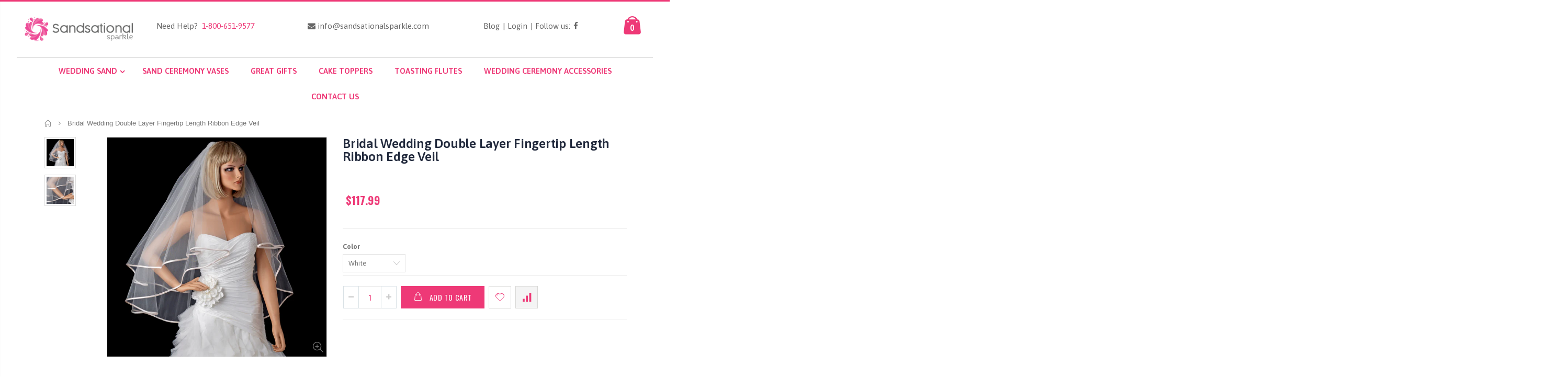

--- FILE ---
content_type: text/html; charset=utf-8
request_url: https://sandsationalsparkle.com/products/bridal-wedding-double-layer-fingertip-length-ribbon-edge-veil
body_size: 45015
content:
<!doctype html>
<!--[if IE 8]><html class="no-js lt-ie9" lang="en"> <![endif]-->
<!--[if IE 9 ]><html class="ie9 no-js"> <![endif]-->
<!--[if (gt IE 9)|!(IE)]><!--> <html class="no-js"> <!--<![endif]-->
<head>
<link rel="canonical" href="https://sandsationalsparkle.com/" />
    <meta name="google-site-verification" content="b0UyL_j2QYtNZjJ3sULYcqexGWZfekRtmVpPHAhGjnM" />
<!-- Global site tag (gtag.js) - Google Analytics -->
<script async src="https://www.googletagmanager.com/gtag/js?id=UA-771786-3"></script>
<script>
  window.dataLayer = window.dataLayer || [];
  function gtag(){dataLayer.push(arguments);}
  gtag('js', new Date());

  gtag('config', 'UA-771786-3');
</script>  
  
  <link rel="stylesheet" href="https://obscure-escarpment-2240.herokuapp.com/stylesheets/bcpo-front.css">
  <script>var bcpo_product={"id":4308074168387,"title":"Bridal Wedding Double Layer Fingertip Length Ribbon Edge Veil","handle":"bridal-wedding-double-layer-fingertip-length-ribbon-edge-veil","description":"\u003cspan style=\"background-color: #ffffff;\"\u003e\u003cbr\u003e\u003c\/span\u003e\n\u003cdiv style=\"text-align: left;\"\u003e\u003cspan style=\"font-size: 12px; line-height: 20px; font-family: Verdana, Tahoma, Helvetica, sans-serif;\"\u003eBridal Wedding Double Layer Fingertip Length, Ribbon Edge Veil\u003c\/span\u003e\u003c\/div\u003e\n\u003cdiv style=\"text-align: left;\"\u003e\u003cspan style=\"font-size: 12px; line-height: 20px; font-family: Verdana, Tahoma, Helvetica, sans-serif;\"\u003e\u003cbr\u003e\u003c\/span\u003e\u003c\/div\u003e\n\u003cdiv style=\"text-align: left;\"\u003e\u003cspan style=\"font-family: Verdana, Tahoma, Helvetica, sans-serif; font-size: 12px; line-height: 20px;\"\u003eAvailable in White or Ivory Rum \u003c\/span\u003e\u003c\/div\u003e\n\u003cdiv style=\"text-align: left;\"\u003e\u003cspan style=\"font-size: 12px; line-height: 20px; font-family: Verdana, Tahoma, Helvetica, sans-serif;\"\u003e\u003cbr\u003e\u003c\/span\u003e\u003c\/div\u003e\n\u003cdiv style=\"text-align: left;\"\u003e\u003cspan style=\"font-family: Verdana, Tahoma, Helvetica, sans-serif; font-size: 12px; line-height: 20px; background-color: #ffffff;\"\u003eSize: 30\" long x 36\" wide\u003c\/span\u003e\u003c\/div\u003e\n\u003cdiv style=\"text-align: left;\"\u003e\u003cspan style=\"font-size: 12px; line-height: 20px; font-family: Verdana, Tahoma, Helvetica, sans-serif;\"\u003e\u003cbr\u003e\u003c\/span\u003e\u003c\/div\u003e\n\u003cdiv style=\"text-align: left;\"\u003e\u003cspan style=\"font-size: 12px; line-height: 20px; font-family: Verdana, Tahoma, Helvetica, sans-serif;\"\u003e\u003cbr\u003e\u003c\/span\u003e\u003c\/div\u003e","published_at":"2024-08-19T14:27:25-05:00","created_at":"2019-10-23T14:35:15-05:00","vendor":"Wedding Factory Direct","type":"Bridal Accessories","tags":["Veils"],"price":11799,"price_min":11799,"price_max":11799,"available":true,"price_varies":false,"compare_at_price":null,"compare_at_price_min":0,"compare_at_price_max":0,"compare_at_price_varies":false,"variants":[{"id":31275178754115,"title":"White","option1":"White","option2":null,"option3":null,"sku":"WED:V:WFD:V-948--1","requires_shipping":true,"taxable":true,"featured_image":null,"available":true,"name":"Bridal Wedding Double Layer Fingertip Length Ribbon Edge Veil - White","public_title":"White","options":["White"],"price":11799,"weight":1000,"compare_at_price":null,"inventory_management":"shopify","barcode":"","requires_selling_plan":false,"selling_plan_allocations":[]},{"id":31275178786883,"title":"Ivory Rum","option1":"Ivory Rum","option2":null,"option3":null,"sku":"WED:V:WFD:V-948--2","requires_shipping":true,"taxable":true,"featured_image":null,"available":true,"name":"Bridal Wedding Double Layer Fingertip Length Ribbon Edge Veil - Ivory Rum","public_title":"Ivory Rum","options":["Ivory Rum"],"price":11799,"weight":1000,"compare_at_price":null,"inventory_management":"shopify","barcode":"","requires_selling_plan":false,"selling_plan_allocations":[]}],"images":["\/\/sandsationalsparkle.com\/cdn\/shop\/products\/1_6c5800c9-c2d6-4276-b3fc-77ce63172f31.jpg?v=1576083233","\/\/sandsationalsparkle.com\/cdn\/shop\/products\/2_22d02f64-bbc7-4651-bb62-53fd815bed9f.jpg?v=1576083233"],"featured_image":"\/\/sandsationalsparkle.com\/cdn\/shop\/products\/1_6c5800c9-c2d6-4276-b3fc-77ce63172f31.jpg?v=1576083233","options":["Color"],"media":[{"alt":null,"id":5760850755651,"position":1,"preview_image":{"aspect_ratio":1.0,"height":1000,"width":1000,"src":"\/\/sandsationalsparkle.com\/cdn\/shop\/products\/1_6c5800c9-c2d6-4276-b3fc-77ce63172f31.jpg?v=1576083233"},"aspect_ratio":1.0,"height":1000,"media_type":"image","src":"\/\/sandsationalsparkle.com\/cdn\/shop\/products\/1_6c5800c9-c2d6-4276-b3fc-77ce63172f31.jpg?v=1576083233","width":1000},{"alt":null,"id":5760850788419,"position":2,"preview_image":{"aspect_ratio":1.0,"height":1000,"width":1000,"src":"\/\/sandsationalsparkle.com\/cdn\/shop\/products\/2_22d02f64-bbc7-4651-bb62-53fd815bed9f.jpg?v=1576083233"},"aspect_ratio":1.0,"height":1000,"media_type":"image","src":"\/\/sandsationalsparkle.com\/cdn\/shop\/products\/2_22d02f64-bbc7-4651-bb62-53fd815bed9f.jpg?v=1576083233","width":1000}],"requires_selling_plan":false,"selling_plan_groups":[],"content":"\u003cspan style=\"background-color: #ffffff;\"\u003e\u003cbr\u003e\u003c\/span\u003e\n\u003cdiv style=\"text-align: left;\"\u003e\u003cspan style=\"font-size: 12px; line-height: 20px; font-family: Verdana, Tahoma, Helvetica, sans-serif;\"\u003eBridal Wedding Double Layer Fingertip Length, Ribbon Edge Veil\u003c\/span\u003e\u003c\/div\u003e\n\u003cdiv style=\"text-align: left;\"\u003e\u003cspan style=\"font-size: 12px; line-height: 20px; font-family: Verdana, Tahoma, Helvetica, sans-serif;\"\u003e\u003cbr\u003e\u003c\/span\u003e\u003c\/div\u003e\n\u003cdiv style=\"text-align: left;\"\u003e\u003cspan style=\"font-family: Verdana, Tahoma, Helvetica, sans-serif; font-size: 12px; line-height: 20px;\"\u003eAvailable in White or Ivory Rum \u003c\/span\u003e\u003c\/div\u003e\n\u003cdiv style=\"text-align: left;\"\u003e\u003cspan style=\"font-size: 12px; line-height: 20px; font-family: Verdana, Tahoma, Helvetica, sans-serif;\"\u003e\u003cbr\u003e\u003c\/span\u003e\u003c\/div\u003e\n\u003cdiv style=\"text-align: left;\"\u003e\u003cspan style=\"font-family: Verdana, Tahoma, Helvetica, sans-serif; font-size: 12px; line-height: 20px; background-color: #ffffff;\"\u003eSize: 30\" long x 36\" wide\u003c\/span\u003e\u003c\/div\u003e\n\u003cdiv style=\"text-align: left;\"\u003e\u003cspan style=\"font-size: 12px; line-height: 20px; font-family: Verdana, Tahoma, Helvetica, sans-serif;\"\u003e\u003cbr\u003e\u003c\/span\u003e\u003c\/div\u003e\n\u003cdiv style=\"text-align: left;\"\u003e\u003cspan style=\"font-size: 12px; line-height: 20px; font-family: Verdana, Tahoma, Helvetica, sans-serif;\"\u003e\u003cbr\u003e\u003c\/span\u003e\u003c\/div\u003e"};  var bcpo_cdn = "//sandsationalsparkle.com/cdn/shop/t/5/assets/bcpo_cdn?v=11441";var inventory_quantity = [];inventory_quantity.push(100);inventory_quantity.push(100);if(bcpo_product) { for (var i = 0; i < bcpo_product.variants.length; i += 1) { bcpo_product.variants[i].inventory_quantity = inventory_quantity[i]; }}</script>
 
  <!-- Basic page needs ================================================== -->
  <meta charset="utf-8">  
  <meta http-equiv="Content-Type" content="text/html; charset=utf-8"> 
  <link rel="shortcut icon" href="//cdn.shopify.com/s/files/1/0027/3648/8515/t/2/assets/favi_small.png?4250" type="image/png" /> 
  
  <title>Bridal Wedding Double Layer Fingertip Length Ribbon Edge Veil - Sandsational Sparkle</title>
  

  
  <meta name="description" content="Bridal Wedding Double Layer Fingertip Length, Ribbon Edge Veil Available in White or Ivory Rum  Size: 30&quot; long x 36&quot; wide">
  
  <link rel="stylesheet" href="https://use.fontawesome.com/releases/v5.6.3/css/all.css" integrity="sha384-UHRtZLI+pbxtHCWp1t77Bi1L4ZtiqrqD80Kn4Z8NTSRyMA2Fd33n5dQ8lWUE00s/" crossorigin="anonymous">
  <!-- Helpers ================================================== -->
  <!-- /snippets/social-meta-tags.liquid -->


  <meta property="og:type" content="product">
  <meta property="og:title" content="Bridal Wedding Double Layer Fingertip Length Ribbon Edge Veil">
  
  <meta property="og:image" content="http://sandsationalsparkle.com/cdn/shop/products/1_6c5800c9-c2d6-4276-b3fc-77ce63172f31_grande.jpg?v=1576083233">
  <meta property="og:image:secure_url" content="https://sandsationalsparkle.com/cdn/shop/products/1_6c5800c9-c2d6-4276-b3fc-77ce63172f31_grande.jpg?v=1576083233">
  
  <meta property="og:image" content="http://sandsationalsparkle.com/cdn/shop/products/2_22d02f64-bbc7-4651-bb62-53fd815bed9f_grande.jpg?v=1576083233">
  <meta property="og:image:secure_url" content="https://sandsationalsparkle.com/cdn/shop/products/2_22d02f64-bbc7-4651-bb62-53fd815bed9f_grande.jpg?v=1576083233">
  
  <meta property="og:price:amount" content="117.99">
  <meta property="og:price:currency" content="USD">


  <meta property="og:description" content="Bridal Wedding Double Layer Fingertip Length, Ribbon Edge Veil Available in White or Ivory Rum  Size: 30&quot; long x 36&quot; wide">

  <meta property="og:url" content="https://sandsationalsparkle.com/products/bridal-wedding-double-layer-fingertip-length-ribbon-edge-veil">
  <meta property="og:site_name" content="Sandsational Sparkle">





<meta name="twitter:card" content="summary">

  <meta name="twitter:title" content="Bridal Wedding Double Layer Fingertip Length Ribbon Edge Veil">
  <meta name="twitter:description" content="
Bridal Wedding Double Layer Fingertip Length, Ribbon Edge Veil

Available in White or Ivory Rum 

Size: 30&quot; long x 36&quot; wide

">
  <meta name="twitter:image" content="https://sandsationalsparkle.com/cdn/shop/products/1_6c5800c9-c2d6-4276-b3fc-77ce63172f31_medium.jpg?v=1576083233">
  <meta name="twitter:image:width" content="240">
  <meta name="twitter:image:height" content="240">


  <link rel="canonical" href="https://sandsationalsparkle.com/products/bridal-wedding-double-layer-fingertip-length-ribbon-edge-veil"> 
  
  <meta name="viewport" content="width=device-width, initial-scale=1, minimum-scale=1, maximum-scale=1" />
  
  <meta name="theme-color" content="">
  <link href="//sandsationalsparkle.com/cdn/shop/t/5/assets/bootstrap.min.css?v=58221731202380851321739260965" rel="stylesheet" type="text/css" media="all" />
  
  <!-- CSS ==================================================+ -->
  
  <link href="//sandsationalsparkle.com/cdn/shop/t/5/assets/porto-icon.css?v=89867151457677255471739261065" rel="stylesheet" type="text/css" media="all" /> 
  <link href="//sandsationalsparkle.com/cdn/shop/t/5/assets/font-awesome.min.css?v=55584660431705360781739260976" rel="stylesheet" type="text/css" media="all" />   
  <link href="//sandsationalsparkle.com/cdn/shop/t/5/assets/owl.carousel.min.css?v=106405612012531233011739261062" rel="stylesheet" type="text/css" media="all" /> 
  <link href="//sandsationalsparkle.com/cdn/shop/t/5/assets/effect.css?v=134796640576544713991739260971" rel="stylesheet" type="text/css" media="all" /> 
  <link href="//sandsationalsparkle.com/cdn/shop/t/5/assets/ultramegamenu.css?v=93411101001490628581739261087" rel="stylesheet" type="text/css" media="all" />
  <link href="//sandsationalsparkle.com/cdn/shop/t/5/assets/magnific-popup.css?v=115107455355608624041739261050" rel="stylesheet" type="text/css" media="all" /> 
  <link href="//sandsationalsparkle.com/cdn/shop/t/5/assets/styles.scss.css?v=62169167514953563641739335955" rel="stylesheet" type="text/css" media="all" />
<link href="//sandsationalsparkle.com/cdn/shop/t/5/assets/header-type2.scss.css?v=64753119677761349461739261110" rel="stylesheet" type="text/css" media="all" />
  <link href="//sandsationalsparkle.com/cdn/shop/t/5/assets/responsive.css?v=91655077696818318251739261072" rel="stylesheet" type="text/css" media="all" />
  
  <link href="//sandsationalsparkle.com/cdn/shop/t/5/assets/jquery.fancybox.css?v=89610375720255671161739261030" rel="stylesheet" type="text/css" media="all" /> 
   
  <link href="//sandsationalsparkle.com/cdn/shop/t/5/assets/animate.css?v=46562366335879635691739260942" rel="stylesheet" type="text/css" media="all" />
  
  <link href="//sandsationalsparkle.com/cdn/shop/t/5/assets/color-config.scss.css?v=5276435702192682421739420955" rel="stylesheet" type="text/css" media="all" /> 
  
  
   
  <!-- Header hook for plugins ================================================== -->
  <script>window.performance && window.performance.mark && window.performance.mark('shopify.content_for_header.start');</script><meta name="google-site-verification" content="5vwkRTl3S8KQxe9uEqAg819__e78i5wgJnu0Ai71_-k">
<meta id="shopify-digital-wallet" name="shopify-digital-wallet" content="/2736488515/digital_wallets/dialog">
<meta name="shopify-checkout-api-token" content="5cef68fcda4b9b0b1923d901aad36872">
<meta id="in-context-paypal-metadata" data-shop-id="2736488515" data-venmo-supported="false" data-environment="production" data-locale="en_US" data-paypal-v4="true" data-currency="USD">
<link rel="alternate" type="application/json+oembed" href="https://sandsationalsparkle.com/products/bridal-wedding-double-layer-fingertip-length-ribbon-edge-veil.oembed">
<script async="async" src="/checkouts/internal/preloads.js?locale=en-US"></script>
<link rel="preconnect" href="https://shop.app" crossorigin="anonymous">
<script async="async" src="https://shop.app/checkouts/internal/preloads.js?locale=en-US&shop_id=2736488515" crossorigin="anonymous"></script>
<script id="apple-pay-shop-capabilities" type="application/json">{"shopId":2736488515,"countryCode":"US","currencyCode":"USD","merchantCapabilities":["supports3DS"],"merchantId":"gid:\/\/shopify\/Shop\/2736488515","merchantName":"Sandsational Sparkle","requiredBillingContactFields":["postalAddress","email","phone"],"requiredShippingContactFields":["postalAddress","email","phone"],"shippingType":"shipping","supportedNetworks":["visa","masterCard","amex","discover","elo","jcb"],"total":{"type":"pending","label":"Sandsational Sparkle","amount":"1.00"},"shopifyPaymentsEnabled":true,"supportsSubscriptions":true}</script>
<script id="shopify-features" type="application/json">{"accessToken":"5cef68fcda4b9b0b1923d901aad36872","betas":["rich-media-storefront-analytics"],"domain":"sandsationalsparkle.com","predictiveSearch":true,"shopId":2736488515,"locale":"en"}</script>
<script>var Shopify = Shopify || {};
Shopify.shop = "sandsational.myshopify.com";
Shopify.locale = "en";
Shopify.currency = {"active":"USD","rate":"1.0"};
Shopify.country = "US";
Shopify.theme = {"name":"Sandsational 11-02-2025","id":132915036227,"schema_name":"Porto","schema_version":"3.1.0","theme_store_id":null,"role":"main"};
Shopify.theme.handle = "null";
Shopify.theme.style = {"id":null,"handle":null};
Shopify.cdnHost = "sandsationalsparkle.com/cdn";
Shopify.routes = Shopify.routes || {};
Shopify.routes.root = "/";</script>
<script type="module">!function(o){(o.Shopify=o.Shopify||{}).modules=!0}(window);</script>
<script>!function(o){function n(){var o=[];function n(){o.push(Array.prototype.slice.apply(arguments))}return n.q=o,n}var t=o.Shopify=o.Shopify||{};t.loadFeatures=n(),t.autoloadFeatures=n()}(window);</script>
<script>
  window.ShopifyPay = window.ShopifyPay || {};
  window.ShopifyPay.apiHost = "shop.app\/pay";
  window.ShopifyPay.redirectState = null;
</script>
<script id="shop-js-analytics" type="application/json">{"pageType":"product"}</script>
<script defer="defer" async type="module" src="//sandsationalsparkle.com/cdn/shopifycloud/shop-js/modules/v2/client.init-shop-cart-sync_BApSsMSl.en.esm.js"></script>
<script defer="defer" async type="module" src="//sandsationalsparkle.com/cdn/shopifycloud/shop-js/modules/v2/chunk.common_CBoos6YZ.esm.js"></script>
<script type="module">
  await import("//sandsationalsparkle.com/cdn/shopifycloud/shop-js/modules/v2/client.init-shop-cart-sync_BApSsMSl.en.esm.js");
await import("//sandsationalsparkle.com/cdn/shopifycloud/shop-js/modules/v2/chunk.common_CBoos6YZ.esm.js");

  window.Shopify.SignInWithShop?.initShopCartSync?.({"fedCMEnabled":true,"windoidEnabled":true});

</script>
<script>
  window.Shopify = window.Shopify || {};
  if (!window.Shopify.featureAssets) window.Shopify.featureAssets = {};
  window.Shopify.featureAssets['shop-js'] = {"shop-cart-sync":["modules/v2/client.shop-cart-sync_DJczDl9f.en.esm.js","modules/v2/chunk.common_CBoos6YZ.esm.js"],"init-fed-cm":["modules/v2/client.init-fed-cm_BzwGC0Wi.en.esm.js","modules/v2/chunk.common_CBoos6YZ.esm.js"],"init-windoid":["modules/v2/client.init-windoid_BS26ThXS.en.esm.js","modules/v2/chunk.common_CBoos6YZ.esm.js"],"shop-cash-offers":["modules/v2/client.shop-cash-offers_DthCPNIO.en.esm.js","modules/v2/chunk.common_CBoos6YZ.esm.js","modules/v2/chunk.modal_Bu1hFZFC.esm.js"],"shop-button":["modules/v2/client.shop-button_D_JX508o.en.esm.js","modules/v2/chunk.common_CBoos6YZ.esm.js"],"init-shop-email-lookup-coordinator":["modules/v2/client.init-shop-email-lookup-coordinator_DFwWcvrS.en.esm.js","modules/v2/chunk.common_CBoos6YZ.esm.js"],"shop-toast-manager":["modules/v2/client.shop-toast-manager_tEhgP2F9.en.esm.js","modules/v2/chunk.common_CBoos6YZ.esm.js"],"shop-login-button":["modules/v2/client.shop-login-button_DwLgFT0K.en.esm.js","modules/v2/chunk.common_CBoos6YZ.esm.js","modules/v2/chunk.modal_Bu1hFZFC.esm.js"],"avatar":["modules/v2/client.avatar_BTnouDA3.en.esm.js"],"init-shop-cart-sync":["modules/v2/client.init-shop-cart-sync_BApSsMSl.en.esm.js","modules/v2/chunk.common_CBoos6YZ.esm.js"],"pay-button":["modules/v2/client.pay-button_BuNmcIr_.en.esm.js","modules/v2/chunk.common_CBoos6YZ.esm.js"],"init-shop-for-new-customer-accounts":["modules/v2/client.init-shop-for-new-customer-accounts_DrjXSI53.en.esm.js","modules/v2/client.shop-login-button_DwLgFT0K.en.esm.js","modules/v2/chunk.common_CBoos6YZ.esm.js","modules/v2/chunk.modal_Bu1hFZFC.esm.js"],"init-customer-accounts-sign-up":["modules/v2/client.init-customer-accounts-sign-up_TlVCiykN.en.esm.js","modules/v2/client.shop-login-button_DwLgFT0K.en.esm.js","modules/v2/chunk.common_CBoos6YZ.esm.js","modules/v2/chunk.modal_Bu1hFZFC.esm.js"],"shop-follow-button":["modules/v2/client.shop-follow-button_C5D3XtBb.en.esm.js","modules/v2/chunk.common_CBoos6YZ.esm.js","modules/v2/chunk.modal_Bu1hFZFC.esm.js"],"checkout-modal":["modules/v2/client.checkout-modal_8TC_1FUY.en.esm.js","modules/v2/chunk.common_CBoos6YZ.esm.js","modules/v2/chunk.modal_Bu1hFZFC.esm.js"],"init-customer-accounts":["modules/v2/client.init-customer-accounts_C0Oh2ljF.en.esm.js","modules/v2/client.shop-login-button_DwLgFT0K.en.esm.js","modules/v2/chunk.common_CBoos6YZ.esm.js","modules/v2/chunk.modal_Bu1hFZFC.esm.js"],"lead-capture":["modules/v2/client.lead-capture_Cq0gfm7I.en.esm.js","modules/v2/chunk.common_CBoos6YZ.esm.js","modules/v2/chunk.modal_Bu1hFZFC.esm.js"],"shop-login":["modules/v2/client.shop-login_BmtnoEUo.en.esm.js","modules/v2/chunk.common_CBoos6YZ.esm.js","modules/v2/chunk.modal_Bu1hFZFC.esm.js"],"payment-terms":["modules/v2/client.payment-terms_BHOWV7U_.en.esm.js","modules/v2/chunk.common_CBoos6YZ.esm.js","modules/v2/chunk.modal_Bu1hFZFC.esm.js"]};
</script>
<script>(function() {
  var isLoaded = false;
  function asyncLoad() {
    if (isLoaded) return;
    isLoaded = true;
    var urls = ["https:\/\/chimpstatic.com\/mcjs-connected\/js\/users\/9ea484c834557f8a3740c6b15\/a9becadfe339274a8ae6df88b.js?shop=sandsational.myshopify.com"];
    for (var i = 0; i < urls.length; i++) {
      var s = document.createElement('script');
      s.type = 'text/javascript';
      s.async = true;
      s.src = urls[i];
      var x = document.getElementsByTagName('script')[0];
      x.parentNode.insertBefore(s, x);
    }
  };
  if(window.attachEvent) {
    window.attachEvent('onload', asyncLoad);
  } else {
    window.addEventListener('load', asyncLoad, false);
  }
})();</script>
<script id="__st">var __st={"a":2736488515,"offset":-21600,"reqid":"2f4a3f28-d9e4-47e5-9b92-02147e7a5f54-1768868183","pageurl":"sandsationalsparkle.com\/products\/bridal-wedding-double-layer-fingertip-length-ribbon-edge-veil","u":"42c66add286d","p":"product","rtyp":"product","rid":4308074168387};</script>
<script>window.ShopifyPaypalV4VisibilityTracking = true;</script>
<script id="captcha-bootstrap">!function(){'use strict';const t='contact',e='account',n='new_comment',o=[[t,t],['blogs',n],['comments',n],[t,'customer']],c=[[e,'customer_login'],[e,'guest_login'],[e,'recover_customer_password'],[e,'create_customer']],r=t=>t.map((([t,e])=>`form[action*='/${t}']:not([data-nocaptcha='true']) input[name='form_type'][value='${e}']`)).join(','),a=t=>()=>t?[...document.querySelectorAll(t)].map((t=>t.form)):[];function s(){const t=[...o],e=r(t);return a(e)}const i='password',u='form_key',d=['recaptcha-v3-token','g-recaptcha-response','h-captcha-response',i],f=()=>{try{return window.sessionStorage}catch{return}},m='__shopify_v',_=t=>t.elements[u];function p(t,e,n=!1){try{const o=window.sessionStorage,c=JSON.parse(o.getItem(e)),{data:r}=function(t){const{data:e,action:n}=t;return t[m]||n?{data:e,action:n}:{data:t,action:n}}(c);for(const[e,n]of Object.entries(r))t.elements[e]&&(t.elements[e].value=n);n&&o.removeItem(e)}catch(o){console.error('form repopulation failed',{error:o})}}const l='form_type',E='cptcha';function T(t){t.dataset[E]=!0}const w=window,h=w.document,L='Shopify',v='ce_forms',y='captcha';let A=!1;((t,e)=>{const n=(g='f06e6c50-85a8-45c8-87d0-21a2b65856fe',I='https://cdn.shopify.com/shopifycloud/storefront-forms-hcaptcha/ce_storefront_forms_captcha_hcaptcha.v1.5.2.iife.js',D={infoText:'Protected by hCaptcha',privacyText:'Privacy',termsText:'Terms'},(t,e,n)=>{const o=w[L][v],c=o.bindForm;if(c)return c(t,g,e,D).then(n);var r;o.q.push([[t,g,e,D],n]),r=I,A||(h.body.append(Object.assign(h.createElement('script'),{id:'captcha-provider',async:!0,src:r})),A=!0)});var g,I,D;w[L]=w[L]||{},w[L][v]=w[L][v]||{},w[L][v].q=[],w[L][y]=w[L][y]||{},w[L][y].protect=function(t,e){n(t,void 0,e),T(t)},Object.freeze(w[L][y]),function(t,e,n,w,h,L){const[v,y,A,g]=function(t,e,n){const i=e?o:[],u=t?c:[],d=[...i,...u],f=r(d),m=r(i),_=r(d.filter((([t,e])=>n.includes(e))));return[a(f),a(m),a(_),s()]}(w,h,L),I=t=>{const e=t.target;return e instanceof HTMLFormElement?e:e&&e.form},D=t=>v().includes(t);t.addEventListener('submit',(t=>{const e=I(t);if(!e)return;const n=D(e)&&!e.dataset.hcaptchaBound&&!e.dataset.recaptchaBound,o=_(e),c=g().includes(e)&&(!o||!o.value);(n||c)&&t.preventDefault(),c&&!n&&(function(t){try{if(!f())return;!function(t){const e=f();if(!e)return;const n=_(t);if(!n)return;const o=n.value;o&&e.removeItem(o)}(t);const e=Array.from(Array(32),(()=>Math.random().toString(36)[2])).join('');!function(t,e){_(t)||t.append(Object.assign(document.createElement('input'),{type:'hidden',name:u})),t.elements[u].value=e}(t,e),function(t,e){const n=f();if(!n)return;const o=[...t.querySelectorAll(`input[type='${i}']`)].map((({name:t})=>t)),c=[...d,...o],r={};for(const[a,s]of new FormData(t).entries())c.includes(a)||(r[a]=s);n.setItem(e,JSON.stringify({[m]:1,action:t.action,data:r}))}(t,e)}catch(e){console.error('failed to persist form',e)}}(e),e.submit())}));const S=(t,e)=>{t&&!t.dataset[E]&&(n(t,e.some((e=>e===t))),T(t))};for(const o of['focusin','change'])t.addEventListener(o,(t=>{const e=I(t);D(e)&&S(e,y())}));const B=e.get('form_key'),M=e.get(l),P=B&&M;t.addEventListener('DOMContentLoaded',(()=>{const t=y();if(P)for(const e of t)e.elements[l].value===M&&p(e,B);[...new Set([...A(),...v().filter((t=>'true'===t.dataset.shopifyCaptcha))])].forEach((e=>S(e,t)))}))}(h,new URLSearchParams(w.location.search),n,t,e,['guest_login'])})(!0,!0)}();</script>
<script integrity="sha256-4kQ18oKyAcykRKYeNunJcIwy7WH5gtpwJnB7kiuLZ1E=" data-source-attribution="shopify.loadfeatures" defer="defer" src="//sandsationalsparkle.com/cdn/shopifycloud/storefront/assets/storefront/load_feature-a0a9edcb.js" crossorigin="anonymous"></script>
<script crossorigin="anonymous" defer="defer" src="//sandsationalsparkle.com/cdn/shopifycloud/storefront/assets/shopify_pay/storefront-65b4c6d7.js?v=20250812"></script>
<script data-source-attribution="shopify.dynamic_checkout.dynamic.init">var Shopify=Shopify||{};Shopify.PaymentButton=Shopify.PaymentButton||{isStorefrontPortableWallets:!0,init:function(){window.Shopify.PaymentButton.init=function(){};var t=document.createElement("script");t.src="https://sandsationalsparkle.com/cdn/shopifycloud/portable-wallets/latest/portable-wallets.en.js",t.type="module",document.head.appendChild(t)}};
</script>
<script data-source-attribution="shopify.dynamic_checkout.buyer_consent">
  function portableWalletsHideBuyerConsent(e){var t=document.getElementById("shopify-buyer-consent"),n=document.getElementById("shopify-subscription-policy-button");t&&n&&(t.classList.add("hidden"),t.setAttribute("aria-hidden","true"),n.removeEventListener("click",e))}function portableWalletsShowBuyerConsent(e){var t=document.getElementById("shopify-buyer-consent"),n=document.getElementById("shopify-subscription-policy-button");t&&n&&(t.classList.remove("hidden"),t.removeAttribute("aria-hidden"),n.addEventListener("click",e))}window.Shopify?.PaymentButton&&(window.Shopify.PaymentButton.hideBuyerConsent=portableWalletsHideBuyerConsent,window.Shopify.PaymentButton.showBuyerConsent=portableWalletsShowBuyerConsent);
</script>
<script data-source-attribution="shopify.dynamic_checkout.cart.bootstrap">document.addEventListener("DOMContentLoaded",(function(){function t(){return document.querySelector("shopify-accelerated-checkout-cart, shopify-accelerated-checkout")}if(t())Shopify.PaymentButton.init();else{new MutationObserver((function(e,n){t()&&(Shopify.PaymentButton.init(),n.disconnect())})).observe(document.body,{childList:!0,subtree:!0})}}));
</script>
<link id="shopify-accelerated-checkout-styles" rel="stylesheet" media="screen" href="https://sandsationalsparkle.com/cdn/shopifycloud/portable-wallets/latest/accelerated-checkout-backwards-compat.css" crossorigin="anonymous">
<style id="shopify-accelerated-checkout-cart">
        #shopify-buyer-consent {
  margin-top: 1em;
  display: inline-block;
  width: 100%;
}

#shopify-buyer-consent.hidden {
  display: none;
}

#shopify-subscription-policy-button {
  background: none;
  border: none;
  padding: 0;
  text-decoration: underline;
  font-size: inherit;
  cursor: pointer;
}

#shopify-subscription-policy-button::before {
  box-shadow: none;
}

      </style>

<script>window.performance && window.performance.mark && window.performance.mark('shopify.content_for_header.end');</script>

<script>
    window.BOLD = window.BOLD || {};
    window.BOLD.options = {settings: {v1_variant_mode : true, hybrid_fix_auto_insert_inputs: true}};
</script>
<script>window.BOLD = window.BOLD || {};
    window.BOLD.common = window.BOLD.common || {};
    window.BOLD.common.Shopify = window.BOLD.common.Shopify || {};
    window.BOLD.common.Shopify.shop = {
      domain: 'sandsationalsparkle.com',
      permanent_domain: 'sandsational.myshopify.com',
      url: 'https://sandsationalsparkle.com',
      secure_url: 'https://sandsationalsparkle.com',
      money_format: "${{amount}}",
      currency: "USD"
    };
    window.BOLD.common.Shopify.customer = {
      id: null,
      tags: null,
    };
    window.BOLD.common.Shopify.cart = {"note":null,"attributes":{},"original_total_price":0,"total_price":0,"total_discount":0,"total_weight":0.0,"item_count":0,"items":[],"requires_shipping":false,"currency":"USD","items_subtotal_price":0,"cart_level_discount_applications":[],"checkout_charge_amount":0};
    window.BOLD.common.template = 'product';window.BOLD.common.Shopify.formatMoney = function(money, format) {
        function n(t, e) {
            return "undefined" == typeof t ? e : t
        }
        function r(t, e, r, i) {
            if (e = n(e, 2),
                r = n(r, ","),
                i = n(i, "."),
            isNaN(t) || null == t)
                return 0;
            t = (t / 100).toFixed(e);
            var o = t.split(".")
                , a = o[0].replace(/(\d)(?=(\d\d\d)+(?!\d))/g, "$1" + r)
                , s = o[1] ? i + o[1] : "";
            return a + s
        }
        "string" == typeof money && (money = money.replace(".", ""));
        var i = ""
            , o = /\{\{\s*(\w+)\s*\}\}/
            , a = format || window.BOLD.common.Shopify.shop.money_format || window.Shopify.money_format || "$ {{ amount }}";
        switch (a.match(o)[1]) {
            case "amount":
                i = r(money, 2, ",", ".");
                break;
            case "amount_no_decimals":
                i = r(money, 0, ",", ".");
                break;
            case "amount_with_comma_separator":
                i = r(money, 2, ".", ",");
                break;
            case "amount_no_decimals_with_comma_separator":
                i = r(money, 0, ".", ",");
                break;
            case "amount_with_space_separator":
                i = r(money, 2, " ", ",");
                break;
            case "amount_no_decimals_with_space_separator":
                i = r(money, 0, " ", ",");
                break;
            case "amount_with_apostrophe_separator":
                i = r(money, 2, "'", ".");
                break;
        }
        return a.replace(o, i);
    };
    window.BOLD.common.Shopify.saveProduct = function (handle, product) {
      if (typeof handle === 'string' && typeof window.BOLD.common.Shopify.products[handle] === 'undefined') {
        if (typeof product === 'number') {
          window.BOLD.common.Shopify.handles[product] = handle;
          product = { id: product };
        }
        window.BOLD.common.Shopify.products[handle] = product;
      }
    };
    window.BOLD.common.Shopify.saveVariant = function (variant_id, variant) {
      if (typeof variant_id === 'number' && typeof window.BOLD.common.Shopify.variants[variant_id] === 'undefined') {
        window.BOLD.common.Shopify.variants[variant_id] = variant;
      }
    };window.BOLD.common.Shopify.products = window.BOLD.common.Shopify.products || {};
    window.BOLD.common.Shopify.variants = window.BOLD.common.Shopify.variants || {};
    window.BOLD.common.Shopify.handles = window.BOLD.common.Shopify.handles || {};window.BOLD.common.Shopify.handle = "bridal-wedding-double-layer-fingertip-length-ribbon-edge-veil"
window.BOLD.common.Shopify.saveProduct("bridal-wedding-double-layer-fingertip-length-ribbon-edge-veil", 4308074168387);window.BOLD.common.Shopify.saveVariant(31275178754115, { product_id: 4308074168387, product_handle: "bridal-wedding-double-layer-fingertip-length-ribbon-edge-veil", price: 11799, group_id: '', csp_metafield: {}});window.BOLD.common.Shopify.saveVariant(31275178786883, { product_id: 4308074168387, product_handle: "bridal-wedding-double-layer-fingertip-length-ribbon-edge-veil", price: 11799, group_id: '', csp_metafield: {}});window.BOLD.apps_installed = {"Product Options":2} || {};window.BOLD.common.Shopify.saveProduct("feather-brooch-garter-set", 4308039696451);window.BOLD.common.Shopify.saveVariant(30977639448643, { product_id: 4308039696451, product_handle: "feather-brooch-garter-set", price: 3600, group_id: '', csp_metafield: {}});window.BOLD.common.Shopify.saveVariant(30977639481411, { product_id: 4308039696451, product_handle: "feather-brooch-garter-set", price: 3600, group_id: '', csp_metafield: {}});window.BOLD.common.Shopify.saveVariant(30977639514179, { product_id: 4308039696451, product_handle: "feather-brooch-garter-set", price: 3600, group_id: '', csp_metafield: {}});window.BOLD.common.Shopify.saveVariant(30977639546947, { product_id: 4308039696451, product_handle: "feather-brooch-garter-set", price: 3600, group_id: '', csp_metafield: {}});window.BOLD.common.Shopify.saveVariant(30977639579715, { product_id: 4308039696451, product_handle: "feather-brooch-garter-set", price: 3600, group_id: '', csp_metafield: {}});window.BOLD.common.Shopify.saveVariant(30977639612483, { product_id: 4308039696451, product_handle: "feather-brooch-garter-set", price: 3600, group_id: '', csp_metafield: {}});window.BOLD.common.Shopify.saveProduct("crystal-glam-ribbon-headband", 4326023233603);window.BOLD.common.Shopify.saveVariant(31228038545475, { product_id: 4326023233603, product_handle: "crystal-glam-ribbon-headband", price: 6300, group_id: '', csp_metafield: {}});window.BOLD.common.Shopify.saveVariant(31228038578243, { product_id: 4326023233603, product_handle: "crystal-glam-ribbon-headband", price: 6300, group_id: '', csp_metafield: {}});window.BOLD.common.Shopify.saveProduct("bridal-veil-single-layer-elbow-length-32-34-long-x-71-34-wide", 4308069679171);window.BOLD.common.Shopify.saveVariant(31209026158659, { product_id: 4308069679171, product_handle: "bridal-veil-single-layer-elbow-length-32-34-long-x-71-34-wide", price: 12000, group_id: '', csp_metafield: {}});window.BOLD.common.Shopify.saveProduct("bridal-veil-single-layer-elbow-length-30-34-long-x-71-34-wide", 4308069646403);window.BOLD.common.Shopify.saveVariant(31218739380291, { product_id: 4308069646403, product_handle: "bridal-veil-single-layer-elbow-length-30-34-long-x-71-34-wide", price: 11800, group_id: '', csp_metafield: {}});window.BOLD.common.Shopify.saveVariant(31218739413059, { product_id: 4308069646403, product_handle: "bridal-veil-single-layer-elbow-length-30-34-long-x-71-34-wide", price: 11800, group_id: '', csp_metafield: {}});window.BOLD.common.Shopify.saveProduct("bridal-veil", 4308068958275);window.BOLD.common.Shopify.saveVariant(31209026060355, { product_id: 4308068958275, product_handle: "bridal-veil", price: 7600, group_id: '', csp_metafield: {}});window.BOLD.common.Shopify.saveProduct("chloe-bridal-sash", 4326115409987);window.BOLD.common.Shopify.saveVariant(31086586134595, { product_id: 4326115409987, product_handle: "chloe-bridal-sash", price: 5700, group_id: '', csp_metafield: {}});window.BOLD.common.Shopify.saveVariant(31086586167363, { product_id: 4326115409987, product_handle: "chloe-bridal-sash", price: 5700, group_id: '', csp_metafield: {}});window.BOLD.common.Shopify.saveProduct("adriana-bridal-sash-black-white-or-ivory", 4326115377219);window.BOLD.common.Shopify.saveVariant(31086578368579, { product_id: 4326115377219, product_handle: "adriana-bridal-sash-black-white-or-ivory", price: 5700, group_id: '', csp_metafield: {}});window.BOLD.common.Shopify.saveVariant(31086578401347, { product_id: 4326115377219, product_handle: "adriana-bridal-sash-black-white-or-ivory", price: 5700, group_id: '', csp_metafield: {}});window.BOLD.common.Shopify.saveVariant(31086578434115, { product_id: 4326115377219, product_handle: "adriana-bridal-sash-black-white-or-ivory", price: 5700, group_id: '', csp_metafield: {}});window.BOLD.common.Shopify.saveProduct("pearl-vine-headband", 4326022774851);window.BOLD.common.Shopify.saveVariant(31079336902723, { product_id: 4326022774851, product_handle: "pearl-vine-headband", price: 6500, group_id: '', csp_metafield: {}});window.BOLD.common.Shopify.saveProduct("crystal-burst-headband", 4326022742083);window.BOLD.common.Shopify.saveVariant(31079336837187, { product_id: 4326022742083, product_handle: "crystal-burst-headband", price: 5900, group_id: '', csp_metafield: {}});window.BOLD.common.Shopify.saveProduct("tear-drop-crystal-an-pearl-comb", 4326022447171);window.BOLD.common.Shopify.saveVariant(31079336509507, { product_id: 4326022447171, product_handle: "tear-drop-crystal-an-pearl-comb", price: 2900, group_id: '', csp_metafield: {}});window.BOLD.common.Shopify.saveProduct("modern-chic-feather-and-crystal-comb", 4326022381635);window.BOLD.common.Shopify.saveVariant(31079406960707, { product_id: 4326022381635, product_handle: "modern-chic-feather-and-crystal-comb", price: 4200, group_id: '', csp_metafield: {}});window.BOLD.common.Shopify.saveVariant(31079406993475, { product_id: 4326022381635, product_handle: "modern-chic-feather-and-crystal-comb", price: 4200, group_id: '', csp_metafield: {}});window.BOLD.common.Shopify.saveProduct("pure-beauty-pearl-tiara", 4326020841539);window.BOLD.common.Shopify.saveVariant(31079334445123, { product_id: 4326020841539, product_handle: "pure-beauty-pearl-tiara", price: 10100, group_id: '', csp_metafield: {}});window.BOLD.common.Shopify.saveProduct("alencon-lace-embroidered-mantilla-wedding-veil", 4308070858819);window.BOLD.common.Shopify.saveVariant(30978587557955, { product_id: 4308070858819, product_handle: "alencon-lace-embroidered-mantilla-wedding-veil", price: 21000, group_id: '', csp_metafield: {}});window.BOLD.common.Shopify.saveVariant(30978587590723, { product_id: 4308070858819, product_handle: "alencon-lace-embroidered-mantilla-wedding-veil", price: 21000, group_id: '', csp_metafield: {}});window.BOLD.common.Shopify.saveProduct("bridal-wedding-single-layer-elbow-length-veil-w-swarovski-ab-crystal-edge-sale", 4308074659907);window.BOLD.common.Shopify.saveVariant(31224476565571, { product_id: 4308074659907, product_handle: "bridal-wedding-single-layer-elbow-length-veil-w-swarovski-ab-crystal-edge-sale", price: 7599, group_id: '', csp_metafield: {}});window.BOLD.common.Shopify.saveVariant(31224476598339, { product_id: 4308074659907, product_handle: "bridal-wedding-single-layer-elbow-length-veil-w-swarovski-ab-crystal-edge-sale", price: 7599, group_id: '', csp_metafield: {}});window.BOLD.common.Shopify.saveProduct("bridal-wedding-single-waltz-length-cut-edge-veil", 4308074528835);window.BOLD.common.Shopify.saveVariant(31289181241411, { product_id: 4308074528835, product_handle: "bridal-wedding-single-waltz-length-cut-edge-veil", price: 7899, group_id: '', csp_metafield: {}});window.BOLD.common.Shopify.saveVariant(31289181274179, { product_id: 4308074528835, product_handle: "bridal-wedding-single-waltz-length-cut-edge-veil", price: 7899, group_id: '', csp_metafield: {}});window.BOLD.common.Shopify.saveVariant(31289181306947, { product_id: 4308074528835, product_handle: "bridal-wedding-single-waltz-length-cut-edge-veil", price: 7899, group_id: '', csp_metafield: {}});window.BOLD.common.Shopify.saveProduct("bridal-wedding-single-layer-fingertip-length-crystals-silver-vine-embroidery", 4308074463299);window.BOLD.common.Shopify.saveVariant(31224589254723, { product_id: 4308074463299, product_handle: "bridal-wedding-single-layer-fingertip-length-crystals-silver-vine-embroidery", price: 10199, group_id: '', csp_metafield: {}});window.BOLD.common.Shopify.saveVariant(31224589287491, { product_id: 4308074463299, product_handle: "bridal-wedding-single-layer-fingertip-length-crystals-silver-vine-embroidery", price: 10199, group_id: '', csp_metafield: {}});window.BOLD.common.Shopify.saveProduct("bridal-wedding-double-layer-swarovski-rhinestone-edge-veil-fingertip-veil", 4308074430531);window.BOLD.common.Shopify.saveVariant(31275315757123, { product_id: 4308074430531, product_handle: "bridal-wedding-double-layer-swarovski-rhinestone-edge-veil-fingertip-veil", price: 21099, group_id: '', csp_metafield: {}});window.BOLD.common.Shopify.saveVariant(31275315789891, { product_id: 4308074430531, product_handle: "bridal-wedding-double-layer-swarovski-rhinestone-edge-veil-fingertip-veil", price: 21099, group_id: '', csp_metafield: {}});window.BOLD.common.Shopify.saveVariant(31275315822659, { product_id: 4308074430531, product_handle: "bridal-wedding-double-layer-swarovski-rhinestone-edge-veil-fingertip-veil", price: 21099, group_id: '', csp_metafield: {}});window.BOLD.common.Shopify.saveProduct("bridal-wedding-single-layer-swarovski-rhinestone-edge-fingertip-length-veil", 4308074397763);window.BOLD.common.Shopify.saveVariant(31289196412995, { product_id: 4308074397763, product_handle: "bridal-wedding-single-layer-swarovski-rhinestone-edge-fingertip-length-veil", price: 13799, group_id: '', csp_metafield: {}});window.BOLD.common.Shopify.saveVariant(31289196445763, { product_id: 4308074397763, product_handle: "bridal-wedding-single-layer-swarovski-rhinestone-edge-fingertip-length-veil", price: 13799, group_id: '', csp_metafield: {}});window.BOLD.common.Shopify.saveProduct("bridal-wedding-double-layer-cut-edge-fingertip-length-veil", 4308074332227);window.BOLD.common.Shopify.saveVariant(30977769668675, { product_id: 4308074332227, product_handle: "bridal-wedding-double-layer-cut-edge-fingertip-length-veil", price: 5099, group_id: '', csp_metafield: {}});window.BOLD.common.Shopify.saveProduct("bridal-wedding-single-layer-cut-edge-fingertip-length-veil", 4308074299459);window.BOLD.common.Shopify.saveVariant(30977769635907, { product_id: 4308074299459, product_handle: "bridal-wedding-single-layer-cut-edge-fingertip-length-veil", price: 5099, group_id: '', csp_metafield: {}});window.BOLD.common.Shopify.saveProduct("bridal-wedding-double-layer-3-8-satin-ribbon-edge-elbow-length-veil", 4308074266691);window.BOLD.common.Shopify.saveVariant(31236828725315, { product_id: 4308074266691, product_handle: "bridal-wedding-double-layer-3-8-satin-ribbon-edge-elbow-length-veil", price: 8999, group_id: '', csp_metafield: {}});window.BOLD.common.Shopify.saveVariant(31236828758083, { product_id: 4308074266691, product_handle: "bridal-wedding-double-layer-3-8-satin-ribbon-edge-elbow-length-veil", price: 8999, group_id: '', csp_metafield: {}});window.BOLD.common.Shopify.saveVariant(31236828790851, { product_id: 4308074266691, product_handle: "bridal-wedding-double-layer-3-8-satin-ribbon-edge-elbow-length-veil", price: 8999, group_id: '', csp_metafield: {}});window.BOLD.common.Shopify.saveProduct("bridal-wedding-double-layer-fingertip-length-pencil-edge-veil", 4308074201155);window.BOLD.common.Shopify.saveVariant(31273007939651, { product_id: 4308074201155, product_handle: "bridal-wedding-double-layer-fingertip-length-pencil-edge-veil", price: 4899, group_id: '', csp_metafield: {}});window.BOLD.common.Shopify.saveVariant(31273007972419, { product_id: 4308074201155, product_handle: "bridal-wedding-double-layer-fingertip-length-pencil-edge-veil", price: 4899, group_id: '', csp_metafield: {}});window.BOLD.common.Shopify.saveVariant(31273008005187, { product_id: 4308074201155, product_handle: "bridal-wedding-double-layer-fingertip-length-pencil-edge-veil", price: 4899, group_id: '', csp_metafield: {}});window.BOLD.common.Shopify.saveProduct("bridal-wedding-double-layer-fingertip-length-ribbon-edge-veil", 4308074168387);window.BOLD.common.Shopify.saveVariant(31275178754115, { product_id: 4308074168387, product_handle: "bridal-wedding-double-layer-fingertip-length-ribbon-edge-veil", price: 11799, group_id: '', csp_metafield: {}});window.BOLD.common.Shopify.saveVariant(31275178786883, { product_id: 4308074168387, product_handle: "bridal-wedding-double-layer-fingertip-length-ribbon-edge-veil", price: 11799, group_id: '', csp_metafield: {}});window.BOLD.common.Shopify.saveProduct("bridal-wedding-double-layer-fingertip-length-scattered-rhinestones-pearls-veil", 4308074135619);window.BOLD.common.Shopify.saveVariant(31275214340163, { product_id: 4308074135619, product_handle: "bridal-wedding-double-layer-fingertip-length-scattered-rhinestones-pearls-veil", price: 8999, group_id: '', csp_metafield: {}});window.BOLD.common.Shopify.saveVariant(31275214372931, { product_id: 4308074135619, product_handle: "bridal-wedding-double-layer-fingertip-length-scattered-rhinestones-pearls-veil", price: 8999, group_id: '', csp_metafield: {}});window.BOLD.common.Shopify.saveProduct("bridal-wedding-double-layer-fingertip-length-scattered-crystals-veil", 4308074102851);window.BOLD.common.Shopify.saveVariant(31275188715587, { product_id: 4308074102851, product_handle: "bridal-wedding-double-layer-fingertip-length-scattered-crystals-veil", price: 5899, group_id: '', csp_metafield: {}});window.BOLD.common.Shopify.saveVariant(31275188748355, { product_id: 4308074102851, product_handle: "bridal-wedding-double-layer-fingertip-length-scattered-crystals-veil", price: 5899, group_id: '', csp_metafield: {}});window.BOLD.common.Shopify.saveProduct("bridal-wedding-single-layer-fingertip-length-scalloped-embroidered-edge-veil", 4308074070083);window.BOLD.common.Shopify.saveVariant(31234514911299, { product_id: 4308074070083, product_handle: "bridal-wedding-single-layer-fingertip-length-scalloped-embroidered-edge-veil", price: 21099, group_id: '', csp_metafield: {}});window.BOLD.common.Shopify.saveVariant(31234514944067, { product_id: 4308074070083, product_handle: "bridal-wedding-single-layer-fingertip-length-scalloped-embroidered-edge-veil", price: 21099, group_id: '', csp_metafield: {}});window.BOLD.common.Shopify.saveProduct("bridal-wedding-double-layer-fingertip-length-with-floral-emboridery-pearl-bugle-bead-accents-veil", 4308074037315);window.BOLD.common.Shopify.saveVariant(31275099717699, { product_id: 4308074037315, product_handle: "bridal-wedding-double-layer-fingertip-length-with-floral-emboridery-pearl-bugle-bead-accents-veil", price: 9899, group_id: '', csp_metafield: {}});window.BOLD.common.Shopify.saveVariant(31275099750467, { product_id: 4308074037315, product_handle: "bridal-wedding-double-layer-fingertip-length-with-floral-emboridery-pearl-bugle-bead-accents-veil", price: 9899, group_id: '', csp_metafield: {}});window.BOLD.common.Shopify.saveProduct("bridal-wedding-double-layer-fingertip-length-w-ab-swarovski-crystal-edge-veil", 4308073971779);window.BOLD.common.Shopify.saveVariant(31273094905923, { product_id: 4308073971779, product_handle: "bridal-wedding-double-layer-fingertip-length-w-ab-swarovski-crystal-edge-veil", price: 13499, group_id: '', csp_metafield: {}});window.BOLD.common.Shopify.saveVariant(31273094938691, { product_id: 4308073971779, product_handle: "bridal-wedding-double-layer-fingertip-length-w-ab-swarovski-crystal-edge-veil", price: 13499, group_id: '', csp_metafield: {}});window.BOLD.common.Shopify.saveProduct("bridal-wedding-single-layer-fingertip-veil", 4308073939011);window.BOLD.common.Shopify.saveVariant(31234539323459, { product_id: 4308073939011, product_handle: "bridal-wedding-single-layer-fingertip-veil", price: 12399, group_id: '', csp_metafield: {}});window.BOLD.common.Shopify.saveVariant(31234539356227, { product_id: 4308073939011, product_handle: "bridal-wedding-single-layer-fingertip-veil", price: 12399, group_id: '', csp_metafield: {}});window.BOLD.common.Shopify.saveProduct("bridal-wedding-single-layer-fingertip-length-couture-embroidery-veil", 4308073906243);window.BOLD.common.Shopify.saveVariant(31234505474115, { product_id: 4308073906243, product_handle: "bridal-wedding-single-layer-fingertip-length-couture-embroidery-veil", price: 14750, group_id: '', csp_metafield: {}});window.BOLD.common.Shopify.saveVariant(31234505506883, { product_id: 4308073906243, product_handle: "bridal-wedding-single-layer-fingertip-length-couture-embroidery-veil", price: 14750, group_id: '', csp_metafield: {}});window.BOLD.common.Shopify.saveProduct("bridal-wedding-double-layer-fingertip-length-beaded-embroidered-edge-veil", 4308073873475);window.BOLD.common.Shopify.saveVariant(31275120885827, { product_id: 4308073873475, product_handle: "bridal-wedding-double-layer-fingertip-length-beaded-embroidered-edge-veil", price: 21299, group_id: '', csp_metafield: {}});window.BOLD.common.Shopify.saveVariant(31275120918595, { product_id: 4308073873475, product_handle: "bridal-wedding-double-layer-fingertip-length-beaded-embroidered-edge-veil", price: 21299, group_id: '', csp_metafield: {}});window.BOLD.common.Shopify.saveVariant(31275120951363, { product_id: 4308073873475, product_handle: "bridal-wedding-double-layer-fingertip-length-beaded-embroidered-edge-veil", price: 21299, group_id: '', csp_metafield: {}});window.BOLD.common.Shopify.saveProduct("bridal-wedding-double-layer-fingertip-length-swarovski-crystal-edge-veil", 4308073840707);window.BOLD.common.Shopify.saveVariant(31275278172227, { product_id: 4308073840707, product_handle: "bridal-wedding-double-layer-fingertip-length-swarovski-crystal-edge-veil", price: 19999, group_id: '', csp_metafield: {}});window.BOLD.common.Shopify.saveVariant(31275278204995, { product_id: 4308073840707, product_handle: "bridal-wedding-double-layer-fingertip-length-swarovski-crystal-edge-veil", price: 19999, group_id: '', csp_metafield: {}});window.BOLD.common.Shopify.saveProduct("bridal-wedding-double-layer-fingertip-length-swarovski-crystal-rhinestone-edge-veil", 4308073807939);window.BOLD.common.Shopify.saveVariant(31275220762691, { product_id: 4308073807939, product_handle: "bridal-wedding-double-layer-fingertip-length-swarovski-crystal-rhinestone-edge-veil", price: 13000, group_id: '', csp_metafield: {}});window.BOLD.common.Shopify.saveVariant(31275220795459, { product_id: 4308073807939, product_handle: "bridal-wedding-double-layer-fingertip-length-swarovski-crystal-rhinestone-edge-veil", price: 13000, group_id: '', csp_metafield: {}});window.BOLD.common.Shopify.saveProduct("bridal-wedding-single-layer-fingertip-length-tiny-rhinestones-cut-edge-veil", 4308073775171);window.BOLD.common.Shopify.saveVariant(31234526183491, { product_id: 4308073775171, product_handle: "bridal-wedding-single-layer-fingertip-length-tiny-rhinestones-cut-edge-veil", price: 18299, group_id: '', csp_metafield: {}});window.BOLD.common.Shopify.saveVariant(31234526216259, { product_id: 4308073775171, product_handle: "bridal-wedding-single-layer-fingertip-length-tiny-rhinestones-cut-edge-veil", price: 18299, group_id: '', csp_metafield: {}});window.BOLD.common.Shopify.saveProduct("bridal-wedding-double-layer-fingertip-length-crystal-accents-veil", 4308073742403);window.BOLD.common.Shopify.saveVariant(30977768915011, { product_id: 4308073742403, product_handle: "bridal-wedding-double-layer-fingertip-length-crystal-accents-veil", price: 10099, group_id: '', csp_metafield: {}});window.BOLD.common.Shopify.saveProduct("bridal-wedding-double-layer-fingertip-length-floral-embroidery-pencil-edge-veil", 4308073709635);window.BOLD.common.Shopify.saveVariant(31275166138435, { product_id: 4308073709635, product_handle: "bridal-wedding-double-layer-fingertip-length-floral-embroidery-pencil-edge-veil", price: 19699, group_id: '', csp_metafield: {}});window.BOLD.common.Shopify.saveVariant(31275166171203, { product_id: 4308073709635, product_handle: "bridal-wedding-double-layer-fingertip-length-floral-embroidery-pencil-edge-veil", price: 19699, group_id: '', csp_metafield: {}});window.BOLD.common.Shopify.saveProduct("bridal-wedding-single-layer-fingertip-length-embroidered-edge-w-sequins-beads-veil", 4308073611331);window.BOLD.common.Shopify.saveVariant(30977768751171, { product_id: 4308073611331, product_handle: "bridal-wedding-single-layer-fingertip-length-embroidered-edge-w-sequins-beads-veil", price: 15999, group_id: '', csp_metafield: {}});window.BOLD.common.Shopify.saveProduct("bridal-wedding-double-layer-fingertip-veil-w-satin-ribbon-edge-w-scattered-flowers-pearls", 4308073578563);window.BOLD.common.Shopify.saveVariant(30977768718403, { product_id: 4308073578563, product_handle: "bridal-wedding-double-layer-fingertip-veil-w-satin-ribbon-edge-w-scattered-flowers-pearls", price: 12699, group_id: '', csp_metafield: {}});window.BOLD.common.Shopify.saveProduct("bridal-wedding-double-layer-fingertip-length-veil-w-silver-floral-embroidered-scalloped-pencil-edge", 4308073545795);window.BOLD.common.Shopify.saveVariant(30977768685635, { product_id: 4308073545795, product_handle: "bridal-wedding-double-layer-fingertip-length-veil-w-silver-floral-embroidered-scalloped-pencil-edge", price: 15200, group_id: '', csp_metafield: {}});window.BOLD.common.Shopify.saveProduct("bridal-wedding-single-layer-fingertip-length-veil-w-rhinestone-pearl-scalloped-pencil-edge", 4308073513027);window.BOLD.common.Shopify.saveVariant(30977768652867, { product_id: 4308073513027, product_handle: "bridal-wedding-single-layer-fingertip-length-veil-w-rhinestone-pearl-scalloped-pencil-edge", price: 21099, group_id: '', csp_metafield: {}});window.BOLD.common.Shopify.saveProduct("bridal-wedding-double-layer-fingertip-length-veil", 4308073447491);window.BOLD.common.Shopify.saveVariant(31273054011459, { product_id: 4308073447491, product_handle: "bridal-wedding-double-layer-fingertip-length-veil", price: 16899, group_id: '', csp_metafield: {}});window.BOLD.common.Shopify.saveVariant(31273054044227, { product_id: 4308073447491, product_handle: "bridal-wedding-double-layer-fingertip-length-veil", price: 16899, group_id: '', csp_metafield: {}});window.BOLD.common.Shopify.saveVariant(31273054076995, { product_id: 4308073447491, product_handle: "bridal-wedding-double-layer-fingertip-length-veil", price: 16899, group_id: '', csp_metafield: {}});window.BOLD.common.Shopify.saveProduct("bridal-wedding-double-layer-fingertip-length-w-silver-embroidered-edge-veil", 4308073414723);window.BOLD.common.Shopify.saveVariant(30977767538755, { product_id: 4308073414723, product_handle: "bridal-wedding-double-layer-fingertip-length-w-silver-embroidered-edge-veil", price: 18299, group_id: '', csp_metafield: {}});window.BOLD.common.Shopify.saveProduct("bridal-wedding-double-layer-childs-communion-veil", 4308073349187);window.BOLD.common.Shopify.saveVariant(31236811751491, { product_id: 4308073349187, product_handle: "bridal-wedding-double-layer-childs-communion-veil", price: 6799, group_id: '', csp_metafield: {}});window.BOLD.common.Shopify.saveVariant(31236811784259, { product_id: 4308073349187, product_handle: "bridal-wedding-double-layer-childs-communion-veil", price: 6799, group_id: '', csp_metafield: {}});window.BOLD.common.Shopify.saveProduct("bridal-wedding-single-layer-fingertip-scalloped-embroidered-edge-veil", 4308073316419);window.BOLD.common.Shopify.saveVariant(31234533720131, { product_id: 4308073316419, product_handle: "bridal-wedding-single-layer-fingertip-scalloped-embroidered-edge-veil", price: 15499, group_id: '', csp_metafield: {}});window.BOLD.common.Shopify.saveVariant(31234533752899, { product_id: 4308073316419, product_handle: "bridal-wedding-single-layer-fingertip-scalloped-embroidered-edge-veil", price: 15499, group_id: '', csp_metafield: {}});window.BOLD.common.Shopify.saveProduct("bridal-wedding-double-layer-floral-applique-fingertip-scalloped-edge-veil", 4308073283651);window.BOLD.common.Shopify.saveVariant(31275292360771, { product_id: 4308073283651, product_handle: "bridal-wedding-double-layer-floral-applique-fingertip-scalloped-edge-veil", price: 11999, group_id: '', csp_metafield: {}});window.BOLD.common.Shopify.saveVariant(31275292393539, { product_id: 4308073283651, product_handle: "bridal-wedding-double-layer-floral-applique-fingertip-scalloped-edge-veil", price: 11999, group_id: '', csp_metafield: {}});window.BOLD.common.Shopify.saveProduct("bridal-wedding-single-layer-rattail-satin-corded-edge-elbow-length-veil", 4308073185347);window.BOLD.common.Shopify.saveVariant(31289230032963, { product_id: 4308073185347, product_handle: "bridal-wedding-single-layer-rattail-satin-corded-edge-elbow-length-veil", price: 4499, group_id: '', csp_metafield: {}});window.BOLD.common.Shopify.saveVariant(31289230065731, { product_id: 4308073185347, product_handle: "bridal-wedding-single-layer-rattail-satin-corded-edge-elbow-length-veil", price: 4499, group_id: '', csp_metafield: {}});window.BOLD.common.Shopify.saveVariant(31289230098499, { product_id: 4308073185347, product_handle: "bridal-wedding-single-layer-rattail-satin-corded-edge-elbow-length-veil", price: 4499, group_id: '', csp_metafield: {}});window.BOLD.common.Shopify.saveProduct("bridal-wedding-double-layer-elbow-length-swarovski-rhinestone-edge-veil", 4308073054275);window.BOLD.common.Shopify.saveVariant(31272852258883, { product_id: 4308073054275, product_handle: "bridal-wedding-double-layer-elbow-length-swarovski-rhinestone-edge-veil", price: 19699, group_id: '', csp_metafield: {}});window.BOLD.common.Shopify.saveVariant(31272852291651, { product_id: 4308073054275, product_handle: "bridal-wedding-double-layer-elbow-length-swarovski-rhinestone-edge-veil", price: 19699, group_id: '', csp_metafield: {}});window.BOLD.common.Shopify.saveVariant(31272852324419, { product_id: 4308073054275, product_handle: "bridal-wedding-double-layer-elbow-length-swarovski-rhinestone-edge-veil", price: 19699, group_id: '', csp_metafield: {}});window.BOLD.common.Shopify.saveProduct("bridal-wedding-single-layer-elbow-length-swarovski-rhinestone-edge-veil", 4308073021507);window.BOLD.common.Shopify.saveVariant(31275806687299, { product_id: 4308073021507, product_handle: "bridal-wedding-single-layer-elbow-length-swarovski-rhinestone-edge-veil", price: 9990, group_id: '', csp_metafield: {}});window.BOLD.common.Shopify.saveVariant(31275806720067, { product_id: 4308073021507, product_handle: "bridal-wedding-single-layer-elbow-length-swarovski-rhinestone-edge-veil", price: 9990, group_id: '', csp_metafield: {}});window.BOLD.common.Shopify.saveVariant(31275806752835, { product_id: 4308073021507, product_handle: "bridal-wedding-single-layer-elbow-length-swarovski-rhinestone-edge-veil", price: 9990, group_id: '', csp_metafield: {}});window.BOLD.common.Shopify.saveProduct("bridal-wedding-single-layer-elbow-length-rattail-satin-corded-edge-veil", 4308072988739);window.BOLD.common.Shopify.saveVariant(31275815895107, { product_id: 4308072988739, product_handle: "bridal-wedding-single-layer-elbow-length-rattail-satin-corded-edge-veil", price: 5699, group_id: '', csp_metafield: {}});window.BOLD.common.Shopify.saveVariant(31275815927875, { product_id: 4308072988739, product_handle: "bridal-wedding-single-layer-elbow-length-rattail-satin-corded-edge-veil", price: 5699, group_id: '', csp_metafield: {}});window.BOLD.common.Shopify.saveProduct("bridal-wedding-single-layer-elbow-length-cut-edge-veil", 4308072955971);window.BOLD.common.Shopify.saveVariant(31275847155779, { product_id: 4308072955971, product_handle: "bridal-wedding-single-layer-elbow-length-cut-edge-veil", price: 4399, group_id: '', csp_metafield: {}});window.BOLD.common.Shopify.saveVariant(31275847188547, { product_id: 4308072955971, product_handle: "bridal-wedding-single-layer-elbow-length-cut-edge-veil", price: 4399, group_id: '', csp_metafield: {}});window.BOLD.common.Shopify.metafields = window.BOLD.common.Shopify.metafields || {};window.BOLD.common.Shopify.metafields["bold_rp"] = {};window.BOLD.common.Shopify.metafields["bold_csp_defaults"] = {};window.BOLD.common.cacheParams = window.BOLD.common.cacheParams || {};
    window.BOLD.common.cacheParams.options = 1667964750;
</script>

<script>
    window.BOLD.common.cacheParams.options = 1768458349;
</script>
<link href="//sandsationalsparkle.com/cdn/shop/t/5/assets/bold-options.css?v=123160307633435409531739260963" rel="stylesheet" type="text/css" media="all" />
<script defer src="https://options.shopapps.site/js/options.js"></script><script>
          var currentScript = document.currentScript || document.scripts[document.scripts.length - 1];
          var boldVariantIds =[31275178754115,31275178786883];
          var boldProductHandle ="bridal-wedding-double-layer-fingertip-length-ribbon-edge-veil";
          var BOLD = BOLD || {};
          BOLD.products = BOLD.products || {};
          BOLD.variant_lookup = BOLD.variant_lookup || {};
          if (window.BOLD && !BOLD.common) {
              BOLD.common = BOLD.common || {};
              BOLD.common.Shopify = BOLD.common.Shopify || {};
              window.BOLD.common.Shopify.products = window.BOLD.common.Shopify.products || {};
              window.BOLD.common.Shopify.variants = window.BOLD.common.Shopify.variants || {};
              window.BOLD.common.Shopify.handles = window.BOLD.common.Shopify.handles || {};
              window.BOLD.common.Shopify.saveProduct = function (handle, product) {
                  if (typeof handle === 'string' && typeof window.BOLD.common.Shopify.products[handle] === 'undefined') {
                      if (typeof product === 'number') {
                          window.BOLD.common.Shopify.handles[product] = handle;
                          product = { id: product };
                      }
                      window.BOLD.common.Shopify.products[handle] = product;
                  }
              };
              window.BOLD.common.Shopify.saveVariant = function (variant_id, variant) {
                  if (typeof variant_id === 'number' && typeof window.BOLD.common.Shopify.variants[variant_id] === 'undefined') {
                      window.BOLD.common.Shopify.variants[variant_id] = variant;
                  }
              };
          }

          for (var boldIndex = 0; boldIndex < boldVariantIds.length; boldIndex = boldIndex + 1) {
            BOLD.variant_lookup[boldVariantIds[boldIndex]] = boldProductHandle;
          }

          BOLD.products[boldProductHandle] ={
    "id":4308074168387,
    "title":"Bridal Wedding Double Layer Fingertip Length Ribbon Edge Veil","handle":"bridal-wedding-double-layer-fingertip-length-ribbon-edge-veil",
    "description":"\u003cspan style=\"background-color: #ffffff;\"\u003e\u003cbr\u003e\u003c\/span\u003e\n\u003cdiv style=\"text-align: left;\"\u003e\u003cspan style=\"font-size: 12px; line-height: 20px; font-family: Verdana, Tahoma, Helvetica, sans-serif;\"\u003eBridal Wedding Double Layer Fingertip Length, Ribbon Edge Veil\u003c\/span\u003e\u003c\/div\u003e\n\u003cdiv style=\"text-align: left;\"\u003e\u003cspan style=\"font-size: 12px; line-height: 20px; font-family: Verdana, Tahoma, Helvetica, sans-serif;\"\u003e\u003cbr\u003e\u003c\/span\u003e\u003c\/div\u003e\n\u003cdiv style=\"text-align: left;\"\u003e\u003cspan style=\"font-family: Verdana, Tahoma, Helvetica, sans-serif; font-size: 12px; line-height: 20px;\"\u003eAvailable in White or Ivory Rum \u003c\/span\u003e\u003c\/div\u003e\n\u003cdiv style=\"text-align: left;\"\u003e\u003cspan style=\"font-size: 12px; line-height: 20px; font-family: Verdana, Tahoma, Helvetica, sans-serif;\"\u003e\u003cbr\u003e\u003c\/span\u003e\u003c\/div\u003e\n\u003cdiv style=\"text-align: left;\"\u003e\u003cspan style=\"font-family: Verdana, Tahoma, Helvetica, sans-serif; font-size: 12px; line-height: 20px; background-color: #ffffff;\"\u003eSize: 30\" long x 36\" wide\u003c\/span\u003e\u003c\/div\u003e\n\u003cdiv style=\"text-align: left;\"\u003e\u003cspan style=\"font-size: 12px; line-height: 20px; font-family: Verdana, Tahoma, Helvetica, sans-serif;\"\u003e\u003cbr\u003e\u003c\/span\u003e\u003c\/div\u003e\n\u003cdiv style=\"text-align: left;\"\u003e\u003cspan style=\"font-size: 12px; line-height: 20px; font-family: Verdana, Tahoma, Helvetica, sans-serif;\"\u003e\u003cbr\u003e\u003c\/span\u003e\u003c\/div\u003e",
    "published_at":"2024-08-19T14:27:25",
    "created_at":"2019-10-23T14:35:15",
    "vendor":"Wedding Factory Direct",
    "type":"Bridal Accessories",
    "tags":["Veils"],
    "price":11799,
    "price_min":11799,
    "price_max":11799,
    "price_varies":false,
    "compare_at_price":null,
    "compare_at_price_min":0,
    "compare_at_price_max":0,
    "compare_at_price_varies":false,
    "all_variant_ids":[31275178754115,31275178786883],
    "variants":[{"id":31275178754115,"title":"White","option1":"White","option2":null,"option3":null,"sku":"WED:V:WFD:V-948--1","requires_shipping":true,"taxable":true,"featured_image":null,"available":true,"name":"Bridal Wedding Double Layer Fingertip Length Ribbon Edge Veil - White","public_title":"White","options":["White"],"price":11799,"weight":1000,"compare_at_price":null,"inventory_management":"shopify","barcode":"","requires_selling_plan":false,"selling_plan_allocations":[]},{"id":31275178786883,"title":"Ivory Rum","option1":"Ivory Rum","option2":null,"option3":null,"sku":"WED:V:WFD:V-948--2","requires_shipping":true,"taxable":true,"featured_image":null,"available":true,"name":"Bridal Wedding Double Layer Fingertip Length Ribbon Edge Veil - Ivory Rum","public_title":"Ivory Rum","options":["Ivory Rum"],"price":11799,"weight":1000,"compare_at_price":null,"inventory_management":"shopify","barcode":"","requires_selling_plan":false,"selling_plan_allocations":[]}],
    "available":null,"images":["\/\/sandsationalsparkle.com\/cdn\/shop\/products\/1_6c5800c9-c2d6-4276-b3fc-77ce63172f31.jpg?v=1576083233","\/\/sandsationalsparkle.com\/cdn\/shop\/products\/2_22d02f64-bbc7-4651-bb62-53fd815bed9f.jpg?v=1576083233"],"featured_image":"\/\/sandsationalsparkle.com\/cdn\/shop\/products\/1_6c5800c9-c2d6-4276-b3fc-77ce63172f31.jpg?v=1576083233",
    "options":["Color"],
    "url":"\/products\/bridal-wedding-double-layer-fingertip-length-ribbon-edge-veil"};var boldCSPMetafields = {};
          var boldTempProduct ={"id":4308074168387,"title":"Bridal Wedding Double Layer Fingertip Length Ribbon Edge Veil","handle":"bridal-wedding-double-layer-fingertip-length-ribbon-edge-veil","description":"\u003cspan style=\"background-color: #ffffff;\"\u003e\u003cbr\u003e\u003c\/span\u003e\n\u003cdiv style=\"text-align: left;\"\u003e\u003cspan style=\"font-size: 12px; line-height: 20px; font-family: Verdana, Tahoma, Helvetica, sans-serif;\"\u003eBridal Wedding Double Layer Fingertip Length, Ribbon Edge Veil\u003c\/span\u003e\u003c\/div\u003e\n\u003cdiv style=\"text-align: left;\"\u003e\u003cspan style=\"font-size: 12px; line-height: 20px; font-family: Verdana, Tahoma, Helvetica, sans-serif;\"\u003e\u003cbr\u003e\u003c\/span\u003e\u003c\/div\u003e\n\u003cdiv style=\"text-align: left;\"\u003e\u003cspan style=\"font-family: Verdana, Tahoma, Helvetica, sans-serif; font-size: 12px; line-height: 20px;\"\u003eAvailable in White or Ivory Rum \u003c\/span\u003e\u003c\/div\u003e\n\u003cdiv style=\"text-align: left;\"\u003e\u003cspan style=\"font-size: 12px; line-height: 20px; font-family: Verdana, Tahoma, Helvetica, sans-serif;\"\u003e\u003cbr\u003e\u003c\/span\u003e\u003c\/div\u003e\n\u003cdiv style=\"text-align: left;\"\u003e\u003cspan style=\"font-family: Verdana, Tahoma, Helvetica, sans-serif; font-size: 12px; line-height: 20px; background-color: #ffffff;\"\u003eSize: 30\" long x 36\" wide\u003c\/span\u003e\u003c\/div\u003e\n\u003cdiv style=\"text-align: left;\"\u003e\u003cspan style=\"font-size: 12px; line-height: 20px; font-family: Verdana, Tahoma, Helvetica, sans-serif;\"\u003e\u003cbr\u003e\u003c\/span\u003e\u003c\/div\u003e\n\u003cdiv style=\"text-align: left;\"\u003e\u003cspan style=\"font-size: 12px; line-height: 20px; font-family: Verdana, Tahoma, Helvetica, sans-serif;\"\u003e\u003cbr\u003e\u003c\/span\u003e\u003c\/div\u003e","published_at":"2024-08-19T14:27:25-05:00","created_at":"2019-10-23T14:35:15-05:00","vendor":"Wedding Factory Direct","type":"Bridal Accessories","tags":["Veils"],"price":11799,"price_min":11799,"price_max":11799,"available":true,"price_varies":false,"compare_at_price":null,"compare_at_price_min":0,"compare_at_price_max":0,"compare_at_price_varies":false,"variants":[{"id":31275178754115,"title":"White","option1":"White","option2":null,"option3":null,"sku":"WED:V:WFD:V-948--1","requires_shipping":true,"taxable":true,"featured_image":null,"available":true,"name":"Bridal Wedding Double Layer Fingertip Length Ribbon Edge Veil - White","public_title":"White","options":["White"],"price":11799,"weight":1000,"compare_at_price":null,"inventory_management":"shopify","barcode":"","requires_selling_plan":false,"selling_plan_allocations":[]},{"id":31275178786883,"title":"Ivory Rum","option1":"Ivory Rum","option2":null,"option3":null,"sku":"WED:V:WFD:V-948--2","requires_shipping":true,"taxable":true,"featured_image":null,"available":true,"name":"Bridal Wedding Double Layer Fingertip Length Ribbon Edge Veil - Ivory Rum","public_title":"Ivory Rum","options":["Ivory Rum"],"price":11799,"weight":1000,"compare_at_price":null,"inventory_management":"shopify","barcode":"","requires_selling_plan":false,"selling_plan_allocations":[]}],"images":["\/\/sandsationalsparkle.com\/cdn\/shop\/products\/1_6c5800c9-c2d6-4276-b3fc-77ce63172f31.jpg?v=1576083233","\/\/sandsationalsparkle.com\/cdn\/shop\/products\/2_22d02f64-bbc7-4651-bb62-53fd815bed9f.jpg?v=1576083233"],"featured_image":"\/\/sandsationalsparkle.com\/cdn\/shop\/products\/1_6c5800c9-c2d6-4276-b3fc-77ce63172f31.jpg?v=1576083233","options":["Color"],"media":[{"alt":null,"id":5760850755651,"position":1,"preview_image":{"aspect_ratio":1.0,"height":1000,"width":1000,"src":"\/\/sandsationalsparkle.com\/cdn\/shop\/products\/1_6c5800c9-c2d6-4276-b3fc-77ce63172f31.jpg?v=1576083233"},"aspect_ratio":1.0,"height":1000,"media_type":"image","src":"\/\/sandsationalsparkle.com\/cdn\/shop\/products\/1_6c5800c9-c2d6-4276-b3fc-77ce63172f31.jpg?v=1576083233","width":1000},{"alt":null,"id":5760850788419,"position":2,"preview_image":{"aspect_ratio":1.0,"height":1000,"width":1000,"src":"\/\/sandsationalsparkle.com\/cdn\/shop\/products\/2_22d02f64-bbc7-4651-bb62-53fd815bed9f.jpg?v=1576083233"},"aspect_ratio":1.0,"height":1000,"media_type":"image","src":"\/\/sandsationalsparkle.com\/cdn\/shop\/products\/2_22d02f64-bbc7-4651-bb62-53fd815bed9f.jpg?v=1576083233","width":1000}],"requires_selling_plan":false,"selling_plan_groups":[],"content":"\u003cspan style=\"background-color: #ffffff;\"\u003e\u003cbr\u003e\u003c\/span\u003e\n\u003cdiv style=\"text-align: left;\"\u003e\u003cspan style=\"font-size: 12px; line-height: 20px; font-family: Verdana, Tahoma, Helvetica, sans-serif;\"\u003eBridal Wedding Double Layer Fingertip Length, Ribbon Edge Veil\u003c\/span\u003e\u003c\/div\u003e\n\u003cdiv style=\"text-align: left;\"\u003e\u003cspan style=\"font-size: 12px; line-height: 20px; font-family: Verdana, Tahoma, Helvetica, sans-serif;\"\u003e\u003cbr\u003e\u003c\/span\u003e\u003c\/div\u003e\n\u003cdiv style=\"text-align: left;\"\u003e\u003cspan style=\"font-family: Verdana, Tahoma, Helvetica, sans-serif; font-size: 12px; line-height: 20px;\"\u003eAvailable in White or Ivory Rum \u003c\/span\u003e\u003c\/div\u003e\n\u003cdiv style=\"text-align: left;\"\u003e\u003cspan style=\"font-size: 12px; line-height: 20px; font-family: Verdana, Tahoma, Helvetica, sans-serif;\"\u003e\u003cbr\u003e\u003c\/span\u003e\u003c\/div\u003e\n\u003cdiv style=\"text-align: left;\"\u003e\u003cspan style=\"font-family: Verdana, Tahoma, Helvetica, sans-serif; font-size: 12px; line-height: 20px; background-color: #ffffff;\"\u003eSize: 30\" long x 36\" wide\u003c\/span\u003e\u003c\/div\u003e\n\u003cdiv style=\"text-align: left;\"\u003e\u003cspan style=\"font-size: 12px; line-height: 20px; font-family: Verdana, Tahoma, Helvetica, sans-serif;\"\u003e\u003cbr\u003e\u003c\/span\u003e\u003c\/div\u003e\n\u003cdiv style=\"text-align: left;\"\u003e\u003cspan style=\"font-size: 12px; line-height: 20px; font-family: Verdana, Tahoma, Helvetica, sans-serif;\"\u003e\u003cbr\u003e\u003c\/span\u003e\u003c\/div\u003e"};
          var bold_rp =[{},{}];
          if(boldTempProduct){
            window.BOLD.common.Shopify.saveProduct(boldTempProduct.handle, boldTempProduct.id);
            for (var boldIndex = 0; boldTempProduct && boldIndex < boldTempProduct.variants.length; boldIndex = boldIndex + 1){
              var rp_group_id = bold_rp[boldIndex].rp_group_id ? '' + bold_rp[boldIndex].rp_group_id : '';
              window.BOLD.common.Shopify.saveVariant(
                  boldTempProduct.variants[boldIndex].id,
                  {
                    product_id: boldTempProduct.id,
                    product_handle: boldTempProduct.handle,
                    price: boldTempProduct.variants[boldIndex].price,
                    group_id: rp_group_id,
                    csp_metafield: boldCSPMetafields[boldTempProduct.variants[boldIndex].id]
                  }
              );
            }
          }

          currentScript.parentNode.removeChild(currentScript);
        </script><!-- /snippets/oldIE-js.liquid -->


<!--[if lt IE 9]>
<script src="//cdnjs.cloudflare.com/ajax/libs/html5shiv/3.7.2/html5shiv.min.js" type="text/javascript"></script>
<script src="//sandsationalsparkle.com/cdn/shop/t/5/assets/respond.min.js?v=52248677837542619231739261072" type="text/javascript"></script>
<link href="//sandsationalsparkle.com/cdn/shop/t/5/assets/respond-proxy.html" id="respond-proxy" rel="respond-proxy" />
<link href="//sandsationalsparkle.com/search?q=866e4fa4652619d494ec4bacb40f5232" id="respond-redirect" rel="respond-redirect" />
<script src="//sandsationalsparkle.com/search?q=866e4fa4652619d494ec4bacb40f5232" type="text/javascript"></script>
<![endif]-->

 
  <script src="//sandsationalsparkle.com/cdn/shop/t/5/assets/vendor.js?v=113621509916466055761739261087" type="text/javascript"></script>
  <script src="//sandsationalsparkle.com/cdn/shop/t/5/assets/bootstrap.min.js?v=135618559580299884151739260966" type="text/javascript"></script> 
  
  
  <link href="//fonts.googleapis.com/css?family=Asap:300italic,400italic,600italic,700italic,800italic,700,300,600,800,400&amp;subset=cyrillic-ext,greek-ext,latin,latin-ext,cyrillic,greek,vietnamese" rel='stylesheet' type='text/css'>
  
  
  <link href="//fonts.googleapis.com/css?family=Asap:300italic,400italic,600italic,700italic,800italic,700,300,600,800,400&amp;subset=cyrillic-ext,greek-ext,latin,latin-ext,cyrillic,greek,vietnamese" rel='stylesheet' type='text/css'>
  
  
  <link href="//fonts.googleapis.com/css?family=Asap:300italic,400italic,500italic,600italic,700italic,800italic,700,300,600,800,400,500&amp;subset=cyrillic-ext,greek-ext,latin,latin-ext,cyrillic,greek,vietnamese" rel='stylesheet' type='text/css'>
  
  <script type="text/javascript">
    var productsObj = {};  
    var swatch_color_type = 3; 
    var product_swatch_size = 'size-large'; 
    var product_swatch_setting = '2'; 
    var asset_url = '//sandsationalsparkle.com/cdn/shop/t/5/assets//?v=11441';
    var money_format = '<span class="money">${{amount}}</span>';
    var multi_language = false;
  </script> 
  <script src="//sandsationalsparkle.com/cdn/shop/t/5/assets/lang2.js?v=156760258674451541711739261033" type="text/javascript"></script>
<script>
  var translator = {
    current_lang : jQuery.cookie("language"),
    init: function() {
      translator.updateStyling();	 
      translator.updateLangSwitcher();
    },
    updateStyling: function() {
        var style;
        if (translator.isLang2()) {
          style = "<style>*[data-translate] {visibility:hidden} .lang1 {display:none}</style>";          
        } else {
          style = "<style>*[data-translate] {visibility:visible} .lang2 {display:none}</style>";
        }
        jQuery('head').append(style);
    },
    updateLangSwitcher: function() { 
      if (translator.isLang2()) {
        jQuery(".current-language span").removeClass('active');
        jQuery(".current-language span[class=lang-2]").addClass("active");
      }
    },
    getTextToTranslate: function(selector) {
      var result = window.lang2;
      var params;
      if (selector.indexOf("|") > 0) {
        var devideList = selector.split("|");
        selector = devideList[0];
        params = devideList[1].split(",");
      }

      var selectorArr = selector.split('.');
      if (selectorArr) {
        for (var i = 0; i < selectorArr.length; i++) {
            result = result[selectorArr[i]];
        }
      } else {
        result = result[selector];
      }
      if (result && result.one && result.other) {
        var countEqual1 = true;
        for (var i = 0; i < params.length; i++) {
          if (params[i].indexOf("count") >= 0) {
            variables = params[i].split(":");
            if (variables.length>1) {
              var count = variables[1];
              if (count > 1) {
                countEqual1 = false;
              }
            }
          }
        } 
        if (countEqual1) {
          result = result.one;
        } else {
          result = result.other;
        }
      } 
      
      if (params && params.length>0) {
        result = result.replace(/{{\s*/g, "{{");
        result = result.replace(/\s*}}/g, "}}");
        for (var i = 0; i < params.length; i++) {
          variables = params[i].split(":");
          if (variables.length>1) {
            result = result.replace("{{"+variables[0]+"}}", variables[1]);
          }          
        }
      }
      

      return result;
    },
    isLang2: function() {
      return translator.current_lang && translator.current_lang == 2;
    }, 
    doTranslate: function(blockSelector) {
      if (translator.isLang2()) {
        jQuery(blockSelector + " [data-translate]").each(function(e) {          
          var item = jQuery(this);
          var selector = item.attr("data-translate");
          var text = translator.getTextToTranslate(selector); 
          if (item.attr("translate-item")) {
            var attribute = item.attr("translate-item");
            if (attribute == 'blog-date-author') {
              item.html(text);
            } else if (attribute!="") {            
              item.attr(attribute,text);
            }
          } else if (item.is("input")) { 
            if(item.is("input[type=search]")){
            	item.attr("placeholder", text);
            }else{
            	item.val(text);
            }
            
          } else {
            item.text(text);
          }
          item.css("visibility","visible");
        });
      }
    }   
  };
  translator.init(); 
  jQuery(document).ready(function() {     
    jQuery('.select-language a').on('click', function(){ 
      var value = jQuery(this).data('lang');
      jQuery.cookie('language', value, {expires:10, path:'/'});
      location.reload();
    });
  	translator.doTranslate("body");
  });
</script>
  <style>
     
    
    .disable_radius a,.disable_radius i,.disable_radius img,.disable_radius label,.disable_radius input,.disable_radius li,.disable_radius span,.disable_radius textarea,.disable_radius button.btn-cart,.disable_radius .button,.disable_radius .btn-button,.disable_radius .menu-wrap-sub,.disable_radius .setting-currency,.disable_radius .select-language,.disable_radius .cart-wrapper,.disable_radius .product-image-area,.disable_radius .block-title,.disable_radius .item,.disable_radius .layer-filter,.disable_radius dt,.disable_radius .product-image-gallery,.disable_radius .selectize-input,.disable_radius .swatch-element,.disable_radius .product-pop,.disable_radius .postBanner,.disable_radius .post-image,.disable_radius #popup_newsletter,.disable_radius .featured-box,.disable_radius .box-content,.disable_radius .category-boxed-banner .owl-stage-outer,.disable_radius .login_content,.disable_radius .cart-table-wrap,.disable_radius .closed,.disable_radius .shipping h2:hover a:after,.disable_radius .form-search,.disable_radius .totals h2,.disable_radius .totals .totals-content{border-radius:0 !important}.disable_radius .category-products .product-image-area{border:0 !important;padding:0 !important}.disable_radius .category-products .product-image-area .deal-label{top:0 !important;left:0 !important}.disable_radius .item .details-area .configurable-swatch-list li,.disable_radius .item .details-area .configurable-swatch-list a,.disable_radius .item .details-area .configurable-swatch-list img{border-radius:3px !important}.disable_radius .owl-dots .owl-dot span{border-radius:8px !important}.disable_radius .footer-wrapper .footer-middle input{border-radius:0 !important}.disable_radius .footer-wrapper .footer-middle button{border-radius:0 0 0 !important}
    .header-container { 
    border-top-width: 3px; 
}
.main-section-header .top-links-container {
    padding: 3px 0 3px; 
}
.header-container.type2 .top-links-container span.split {
    display: none;
}
.header-container.type2 .top-links-container .links li {
    border: 0;
}
.header-container.type2 .header .custom-block { 
    text-align: left;
    font-size: 11px;
    height: 42px;
    line-height: 1;
    border-right: solid 1px #dde0e2;
    padding-right: 35px;
}
.header-container .search-area .search-extended { 
    border-radius: 20px !important;
margin-left: 20%;
}
.searchform .searchsubmit:after {
content: "\e884";
}
.top-navigation li.level0 a.level-top {
padding: 15px 16px 16px;
}
.template-index .header-container.type2 .header-wrapper { 
    margin-bottom: 10px;
}
.category-products .products-grid .item .item-area .product-image-area a.quickview-icon {
    background-color: #2b2b2d;
}
.main-container{
padding-bottom: 0px;
}
.main-section-header .links li{
border-color: #ccc;
}
.slideshow-section .slideshow .owl-dots { 
    bottom: 27px; 
}
.slideshow-section .slideshow .owl-nav div{
top: 42%;
}
.main-container h3.title-widget {
    line-height: 42px; 
    text-transform: uppercase;
    text-align: center;
    font-size: 17px;
    font-weight: 700;
    padding-bottom: 8px;
    margin-bottom: 0;
background: none;
font-family: 'Open Sans';
letter-spacing: 0;
} 
.custom-support i {
    text-align: center; 
    width: auto;
    height: auto;
    border-radius: 0;
    padding-bottom: 14px;
    display: inline-block;
} 
.custom-support .content{
margin-left: 0;
}
.custom-support .col-md-4 i{
border: 0 !important;
    float: none;
}
.custom-support .col-md-4{
text-align: center;
}
.custom-support i {
    text-align: center; 
    width: auto;
    height: auto;
    border-radius: 0;
    padding-bottom: 14px;
    display: inline-block;
    font-size: 40px;
}
.custom-support .content h2 {
    margin: 0;
    font-weight: 600;
    text-transform: uppercase;
    font-size: 16px; 
    line-height: 22px;
}
.custom-support .content em {
    font-weight: 300;
    font-style: normal;
    margin-bottom: 15px;
    display: block; 
    font-size: 14px;
    line-height: 22px;
}
.custom-support .content p {
    font-size: 13px;
    line-height: 24px; 
}
.parallax-wrapper .parallax .parallax-slider .owl-carousel .owl-stage-outer .item h2 {
    font-size: 36px;
    font-family: 'Oswald';
    font-weight: 400;
    text-transform: uppercase;
    margin-bottom: 20px;
    margin-top: 10px;
    color: #fff;
    line-height: 1;
}
.parallax-wrapper .parallax .parallax-slider .owl-carousel .owl-stage-outer .item a {
    font-size: 13px;
    font-family: 'Oswald';
    text-transform: uppercase;
    color: #fff;
    line-height: 1;
    letter-spacing: 0.05em;
    padding: 17px 33px;
    border-radius: 3px !important;
    background-color: #2b2b2d;
    box-shadow: none;
    display: inline-block;
}
.parallax-wrapper .parallax .overlay{
display: none;
}
.featured-brands .owl-carousel{
    padding: 10px 70px;
}
.featured-brands .owl-nav div {
    position: absolute;
    top: calc(50% - 15px);
    background: none;
    color: #3a3a3c;
    font-size: 22px;
    padding: 0;
    margin: 0;
}
.featured-brands .owl-nav div.owl-prev {
    left: 0;
}
.featured-brands .owl-nav div.owl-next {
    right: 0;
}
.featured-brands .owl-nav{
top: auto;
right: auto;
position: static;
}
.featured-brands{
margin-bottom: 25px;
}
.footer-wrapper .footer-middle .footer-ribbon{
z-index: 2;
}
.footer-wrapper .footer-middle .block-bottom {
    border-top: 1px solid #3d3d38;
    text-align: left;
    padding: 27px 0;
    overflow: hidden;
    margin-top: 32px;
}
.footer-wrapper .footer-middle .working span {
    text-transform: uppercase;
    font-size: 13px;
    letter-spacing: 0.005em;
    line-height: 18px;
}
.footer-wrapper .footer-middle ul.footer-list li {
    position: relative;
    padding: 6px 0;
    line-height: 1;
    display: block;
}
.footer-wrapper .footer-middle {
    padding: 24px 0;
    font-size: 13px;
    position: relative;
}
.footer-wrapper .footer-top{
padding-bottom: 0px;
}
.footer-wrapper .footer-middle ul.contact-info b {
    font-weight: 400;
    font-size: 13px;
    margin-bottom: 7px;
    display: inline-block;
}
.footer-wrapper .footer-middle ul.contact-info li p{
line-height: 1;
}
.footer-wrapper .footer-middle ul.contact-info li {
    padding: 12px 0;
}
.footer-wrapper .footer-middle ul.contact-info li:first-child {
    padding-top: 0;
}
.footer-wrapper .footer-top .input-group input {
    background-color: #fff;
    color: #686865;
    height: 48px;
    border: none;
    font-size: 14px;
    padding-left: 15px;
    float: left;
    max-width: 375px;
    width: 90%;
    border-radius: 30px 0 0 30px !important;
    padding-right: 105px;
    margin-right: 22px;
    margin-bottom: 0;
}
.footer-wrapper .footer-top .input-group button {
    float: left;
    width: 120px;
    margin-left: -120px;
    line-height: 48px;
    padding: 0 12px;
    text-transform: uppercase;
    border-radius: 0 30px 30px 0 !important;
}
.footer-wrapper .footer-top .footer-top-inner {
    border-bottom: 1px solid #3d3d38;
}
.footer_2 .input-group button{
border-left: 0;
}
.header-container.type21 .main-nav .main-top-nav{
border-radius: 0;
}
.header-container .search-area .form-search{
border-radius: 20px !important;
}
.homepage-bar{
border-top: 0;
}
.homepage-bar [class^="col-md-"]{
border-left: 0;
}
.homepage-bar .col-md-4 .text-area h3 {
    margin: 0;
    font-size: 14px;
    font-weight: 600;
    line-height: 19px;
}
.owl-dots {
    top: auto;
    bottom: -35px;
    left: 5px;
    position: absolute;
    right: 5px;
    text-align: center;
    margin: 0;
}
.owl-dots .owl-dot span {
    width: 11px;
    height: 3px;
    background: #a0a09f;
    margin: 5px 7px;
    border-radius: 20px !important;
    display: block;
}
.box_product{
padding-bottom: 60px;
}
.header-container .search-area .form-search input{
border-radius: 20px 0 0 20px !important;
} 
.banner_grid .row {margin: 0 -15px !important;}
.banner_grid [class^="col-sm-"]{
padding-left: 15px !important;
padding-right: 15px !important;
padding-bottom: 0 !important;
} 
.product-view .product-shop .actions a.link-wishlist, .product-view .product-shop .actions a.link-compare { 
    width: 43px;
    height: 43px;
    line-height: 41px;
}
.product-view .product-shop .middle-product-detail .product-type-data .price-box .price{
font-family: 'Oswald';
}
.product-view .product-shop .actions .add-to-links li a.link-wishlist{
background: none;
}
.template-product .product-view .add-to-links .link-wishlist i:before {
    content: '\e889';
}
.html_sidebar h5 {
    font-family: 'Open Sans' !important;
    font-weight: 600 !important;
    font-size: 14px !important;
    color: #7a7d82 !important;
    letter-spacing: 0.022em;
    padding: 0 20px;
}
.main-container .main-wrapper{
padding-bottom: 80px;
}
.template-index .main-container .main-wrapper, .template-product .main-container .main-wrapper{
padding-bottom: 0;
}
.main-container .pagenav-wrap .pagination .pagination-page li a:hover{
background: transparent;
    color: inherit;
    border-color: #ccc;
}
.main-container .pagenav-wrap .pagination .pagination-page li.active span{
background: transparent;
    color: inherit;
}
.pagination-page li.text i.icon-right-dir:before{
    content: '\e81a';
}
.main-container .pagenav-wrap .pagination .pagination-page li.text a:hover, .main-container .pagenav-wrap .pagination-search .pagination-page li.text a:hover{
    color: inherit;
}
.product-view .product-options-bottom {
    border-bottom: 1px solid #ebebeb;
}
.template-blog .blog-wrapper .owl-dots{
    bottom: 0;
}
.owl-dots .owl-dot.active span{
    background-color: #2b2b2d;
}
.featured-brands .owl-nav i{
    color: #3a3a3c;
}
.featured-brands .owl-nav i.icon-chevron-left:before{
    content: "\e829";
}
.featured-brands .owl-nav i.icon-chevron-right:before{
    content: "\e828";
}
.footer-wrapper .footer-top .input-group button:hover{
    opacity: 1;
}
    @media(max-width: 767px){
.homepage-bar [class^="col-md-"]{
text-align: left;
}
.sticky-product .sticky-detail{
width: 70%;
}
.header-container.type21 .mini-cart .icon-cart-header:after{
right: 10px;
}
.banner_grid [class^="col-sm-"]{
width: 100%;
margin-bottom: 15px !important;
}
}
@media(min-width: 768px){
.footer-wrapper .footer-middle ul.footer-list .item {
width: 50%;
}
}
@media(max-width: 991px){
.header-container.type21 .search-area .search-icon{
font-size: 19px;
}
.header-container.type21 .mini-cart{
margin-left: 0;
}
}
  </style>  
  
  <link type="text/icon" rel="icon" href="//sandsationalsparkle.com/cdn/shop/t/5/assets/favi_small.png?v=6479120951411875971739260974">
<!-- BEGIN app block: shopify://apps/seowill-redirects/blocks/brokenlink-404/cc7b1996-e567-42d0-8862-356092041863 -->
<script type="text/javascript">
    !function(t){var e={};function r(n){if(e[n])return e[n].exports;var o=e[n]={i:n,l:!1,exports:{}};return t[n].call(o.exports,o,o.exports,r),o.l=!0,o.exports}r.m=t,r.c=e,r.d=function(t,e,n){r.o(t,e)||Object.defineProperty(t,e,{enumerable:!0,get:n})},r.r=function(t){"undefined"!==typeof Symbol&&Symbol.toStringTag&&Object.defineProperty(t,Symbol.toStringTag,{value:"Module"}),Object.defineProperty(t,"__esModule",{value:!0})},r.t=function(t,e){if(1&e&&(t=r(t)),8&e)return t;if(4&e&&"object"===typeof t&&t&&t.__esModule)return t;var n=Object.create(null);if(r.r(n),Object.defineProperty(n,"default",{enumerable:!0,value:t}),2&e&&"string"!=typeof t)for(var o in t)r.d(n,o,function(e){return t[e]}.bind(null,o));return n},r.n=function(t){var e=t&&t.__esModule?function(){return t.default}:function(){return t};return r.d(e,"a",e),e},r.o=function(t,e){return Object.prototype.hasOwnProperty.call(t,e)},r.p="",r(r.s=11)}([function(t,e,r){"use strict";var n=r(2),o=Object.prototype.toString;function i(t){return"[object Array]"===o.call(t)}function a(t){return"undefined"===typeof t}function u(t){return null!==t&&"object"===typeof t}function s(t){return"[object Function]"===o.call(t)}function c(t,e){if(null!==t&&"undefined"!==typeof t)if("object"!==typeof t&&(t=[t]),i(t))for(var r=0,n=t.length;r<n;r++)e.call(null,t[r],r,t);else for(var o in t)Object.prototype.hasOwnProperty.call(t,o)&&e.call(null,t[o],o,t)}t.exports={isArray:i,isArrayBuffer:function(t){return"[object ArrayBuffer]"===o.call(t)},isBuffer:function(t){return null!==t&&!a(t)&&null!==t.constructor&&!a(t.constructor)&&"function"===typeof t.constructor.isBuffer&&t.constructor.isBuffer(t)},isFormData:function(t){return"undefined"!==typeof FormData&&t instanceof FormData},isArrayBufferView:function(t){return"undefined"!==typeof ArrayBuffer&&ArrayBuffer.isView?ArrayBuffer.isView(t):t&&t.buffer&&t.buffer instanceof ArrayBuffer},isString:function(t){return"string"===typeof t},isNumber:function(t){return"number"===typeof t},isObject:u,isUndefined:a,isDate:function(t){return"[object Date]"===o.call(t)},isFile:function(t){return"[object File]"===o.call(t)},isBlob:function(t){return"[object Blob]"===o.call(t)},isFunction:s,isStream:function(t){return u(t)&&s(t.pipe)},isURLSearchParams:function(t){return"undefined"!==typeof URLSearchParams&&t instanceof URLSearchParams},isStandardBrowserEnv:function(){return("undefined"===typeof navigator||"ReactNative"!==navigator.product&&"NativeScript"!==navigator.product&&"NS"!==navigator.product)&&("undefined"!==typeof window&&"undefined"!==typeof document)},forEach:c,merge:function t(){var e={};function r(r,n){"object"===typeof e[n]&&"object"===typeof r?e[n]=t(e[n],r):e[n]=r}for(var n=0,o=arguments.length;n<o;n++)c(arguments[n],r);return e},deepMerge:function t(){var e={};function r(r,n){"object"===typeof e[n]&&"object"===typeof r?e[n]=t(e[n],r):e[n]="object"===typeof r?t({},r):r}for(var n=0,o=arguments.length;n<o;n++)c(arguments[n],r);return e},extend:function(t,e,r){return c(e,(function(e,o){t[o]=r&&"function"===typeof e?n(e,r):e})),t},trim:function(t){return t.replace(/^\s*/,"").replace(/\s*$/,"")}}},function(t,e,r){t.exports=r(12)},function(t,e,r){"use strict";t.exports=function(t,e){return function(){for(var r=new Array(arguments.length),n=0;n<r.length;n++)r[n]=arguments[n];return t.apply(e,r)}}},function(t,e,r){"use strict";var n=r(0);function o(t){return encodeURIComponent(t).replace(/%40/gi,"@").replace(/%3A/gi,":").replace(/%24/g,"$").replace(/%2C/gi,",").replace(/%20/g,"+").replace(/%5B/gi,"[").replace(/%5D/gi,"]")}t.exports=function(t,e,r){if(!e)return t;var i;if(r)i=r(e);else if(n.isURLSearchParams(e))i=e.toString();else{var a=[];n.forEach(e,(function(t,e){null!==t&&"undefined"!==typeof t&&(n.isArray(t)?e+="[]":t=[t],n.forEach(t,(function(t){n.isDate(t)?t=t.toISOString():n.isObject(t)&&(t=JSON.stringify(t)),a.push(o(e)+"="+o(t))})))})),i=a.join("&")}if(i){var u=t.indexOf("#");-1!==u&&(t=t.slice(0,u)),t+=(-1===t.indexOf("?")?"?":"&")+i}return t}},function(t,e,r){"use strict";t.exports=function(t){return!(!t||!t.__CANCEL__)}},function(t,e,r){"use strict";(function(e){var n=r(0),o=r(19),i={"Content-Type":"application/x-www-form-urlencoded"};function a(t,e){!n.isUndefined(t)&&n.isUndefined(t["Content-Type"])&&(t["Content-Type"]=e)}var u={adapter:function(){var t;return("undefined"!==typeof XMLHttpRequest||"undefined"!==typeof e&&"[object process]"===Object.prototype.toString.call(e))&&(t=r(6)),t}(),transformRequest:[function(t,e){return o(e,"Accept"),o(e,"Content-Type"),n.isFormData(t)||n.isArrayBuffer(t)||n.isBuffer(t)||n.isStream(t)||n.isFile(t)||n.isBlob(t)?t:n.isArrayBufferView(t)?t.buffer:n.isURLSearchParams(t)?(a(e,"application/x-www-form-urlencoded;charset=utf-8"),t.toString()):n.isObject(t)?(a(e,"application/json;charset=utf-8"),JSON.stringify(t)):t}],transformResponse:[function(t){if("string"===typeof t)try{t=JSON.parse(t)}catch(e){}return t}],timeout:0,xsrfCookieName:"XSRF-TOKEN",xsrfHeaderName:"X-XSRF-TOKEN",maxContentLength:-1,validateStatus:function(t){return t>=200&&t<300},headers:{common:{Accept:"application/json, text/plain, */*"}}};n.forEach(["delete","get","head"],(function(t){u.headers[t]={}})),n.forEach(["post","put","patch"],(function(t){u.headers[t]=n.merge(i)})),t.exports=u}).call(this,r(18))},function(t,e,r){"use strict";var n=r(0),o=r(20),i=r(3),a=r(22),u=r(25),s=r(26),c=r(7);t.exports=function(t){return new Promise((function(e,f){var l=t.data,p=t.headers;n.isFormData(l)&&delete p["Content-Type"];var h=new XMLHttpRequest;if(t.auth){var d=t.auth.username||"",m=t.auth.password||"";p.Authorization="Basic "+btoa(d+":"+m)}var y=a(t.baseURL,t.url);if(h.open(t.method.toUpperCase(),i(y,t.params,t.paramsSerializer),!0),h.timeout=t.timeout,h.onreadystatechange=function(){if(h&&4===h.readyState&&(0!==h.status||h.responseURL&&0===h.responseURL.indexOf("file:"))){var r="getAllResponseHeaders"in h?u(h.getAllResponseHeaders()):null,n={data:t.responseType&&"text"!==t.responseType?h.response:h.responseText,status:h.status,statusText:h.statusText,headers:r,config:t,request:h};o(e,f,n),h=null}},h.onabort=function(){h&&(f(c("Request aborted",t,"ECONNABORTED",h)),h=null)},h.onerror=function(){f(c("Network Error",t,null,h)),h=null},h.ontimeout=function(){var e="timeout of "+t.timeout+"ms exceeded";t.timeoutErrorMessage&&(e=t.timeoutErrorMessage),f(c(e,t,"ECONNABORTED",h)),h=null},n.isStandardBrowserEnv()){var v=r(27),g=(t.withCredentials||s(y))&&t.xsrfCookieName?v.read(t.xsrfCookieName):void 0;g&&(p[t.xsrfHeaderName]=g)}if("setRequestHeader"in h&&n.forEach(p,(function(t,e){"undefined"===typeof l&&"content-type"===e.toLowerCase()?delete p[e]:h.setRequestHeader(e,t)})),n.isUndefined(t.withCredentials)||(h.withCredentials=!!t.withCredentials),t.responseType)try{h.responseType=t.responseType}catch(w){if("json"!==t.responseType)throw w}"function"===typeof t.onDownloadProgress&&h.addEventListener("progress",t.onDownloadProgress),"function"===typeof t.onUploadProgress&&h.upload&&h.upload.addEventListener("progress",t.onUploadProgress),t.cancelToken&&t.cancelToken.promise.then((function(t){h&&(h.abort(),f(t),h=null)})),void 0===l&&(l=null),h.send(l)}))}},function(t,e,r){"use strict";var n=r(21);t.exports=function(t,e,r,o,i){var a=new Error(t);return n(a,e,r,o,i)}},function(t,e,r){"use strict";var n=r(0);t.exports=function(t,e){e=e||{};var r={},o=["url","method","params","data"],i=["headers","auth","proxy"],a=["baseURL","url","transformRequest","transformResponse","paramsSerializer","timeout","withCredentials","adapter","responseType","xsrfCookieName","xsrfHeaderName","onUploadProgress","onDownloadProgress","maxContentLength","validateStatus","maxRedirects","httpAgent","httpsAgent","cancelToken","socketPath"];n.forEach(o,(function(t){"undefined"!==typeof e[t]&&(r[t]=e[t])})),n.forEach(i,(function(o){n.isObject(e[o])?r[o]=n.deepMerge(t[o],e[o]):"undefined"!==typeof e[o]?r[o]=e[o]:n.isObject(t[o])?r[o]=n.deepMerge(t[o]):"undefined"!==typeof t[o]&&(r[o]=t[o])})),n.forEach(a,(function(n){"undefined"!==typeof e[n]?r[n]=e[n]:"undefined"!==typeof t[n]&&(r[n]=t[n])}));var u=o.concat(i).concat(a),s=Object.keys(e).filter((function(t){return-1===u.indexOf(t)}));return n.forEach(s,(function(n){"undefined"!==typeof e[n]?r[n]=e[n]:"undefined"!==typeof t[n]&&(r[n]=t[n])})),r}},function(t,e,r){"use strict";function n(t){this.message=t}n.prototype.toString=function(){return"Cancel"+(this.message?": "+this.message:"")},n.prototype.__CANCEL__=!0,t.exports=n},function(t,e,r){t.exports=r(13)},function(t,e,r){t.exports=r(30)},function(t,e,r){var n=function(t){"use strict";var e=Object.prototype,r=e.hasOwnProperty,n="function"===typeof Symbol?Symbol:{},o=n.iterator||"@@iterator",i=n.asyncIterator||"@@asyncIterator",a=n.toStringTag||"@@toStringTag";function u(t,e,r){return Object.defineProperty(t,e,{value:r,enumerable:!0,configurable:!0,writable:!0}),t[e]}try{u({},"")}catch(S){u=function(t,e,r){return t[e]=r}}function s(t,e,r,n){var o=e&&e.prototype instanceof l?e:l,i=Object.create(o.prototype),a=new L(n||[]);return i._invoke=function(t,e,r){var n="suspendedStart";return function(o,i){if("executing"===n)throw new Error("Generator is already running");if("completed"===n){if("throw"===o)throw i;return j()}for(r.method=o,r.arg=i;;){var a=r.delegate;if(a){var u=x(a,r);if(u){if(u===f)continue;return u}}if("next"===r.method)r.sent=r._sent=r.arg;else if("throw"===r.method){if("suspendedStart"===n)throw n="completed",r.arg;r.dispatchException(r.arg)}else"return"===r.method&&r.abrupt("return",r.arg);n="executing";var s=c(t,e,r);if("normal"===s.type){if(n=r.done?"completed":"suspendedYield",s.arg===f)continue;return{value:s.arg,done:r.done}}"throw"===s.type&&(n="completed",r.method="throw",r.arg=s.arg)}}}(t,r,a),i}function c(t,e,r){try{return{type:"normal",arg:t.call(e,r)}}catch(S){return{type:"throw",arg:S}}}t.wrap=s;var f={};function l(){}function p(){}function h(){}var d={};d[o]=function(){return this};var m=Object.getPrototypeOf,y=m&&m(m(T([])));y&&y!==e&&r.call(y,o)&&(d=y);var v=h.prototype=l.prototype=Object.create(d);function g(t){["next","throw","return"].forEach((function(e){u(t,e,(function(t){return this._invoke(e,t)}))}))}function w(t,e){var n;this._invoke=function(o,i){function a(){return new e((function(n,a){!function n(o,i,a,u){var s=c(t[o],t,i);if("throw"!==s.type){var f=s.arg,l=f.value;return l&&"object"===typeof l&&r.call(l,"__await")?e.resolve(l.__await).then((function(t){n("next",t,a,u)}),(function(t){n("throw",t,a,u)})):e.resolve(l).then((function(t){f.value=t,a(f)}),(function(t){return n("throw",t,a,u)}))}u(s.arg)}(o,i,n,a)}))}return n=n?n.then(a,a):a()}}function x(t,e){var r=t.iterator[e.method];if(void 0===r){if(e.delegate=null,"throw"===e.method){if(t.iterator.return&&(e.method="return",e.arg=void 0,x(t,e),"throw"===e.method))return f;e.method="throw",e.arg=new TypeError("The iterator does not provide a 'throw' method")}return f}var n=c(r,t.iterator,e.arg);if("throw"===n.type)return e.method="throw",e.arg=n.arg,e.delegate=null,f;var o=n.arg;return o?o.done?(e[t.resultName]=o.value,e.next=t.nextLoc,"return"!==e.method&&(e.method="next",e.arg=void 0),e.delegate=null,f):o:(e.method="throw",e.arg=new TypeError("iterator result is not an object"),e.delegate=null,f)}function b(t){var e={tryLoc:t[0]};1 in t&&(e.catchLoc=t[1]),2 in t&&(e.finallyLoc=t[2],e.afterLoc=t[3]),this.tryEntries.push(e)}function E(t){var e=t.completion||{};e.type="normal",delete e.arg,t.completion=e}function L(t){this.tryEntries=[{tryLoc:"root"}],t.forEach(b,this),this.reset(!0)}function T(t){if(t){var e=t[o];if(e)return e.call(t);if("function"===typeof t.next)return t;if(!isNaN(t.length)){var n=-1,i=function e(){for(;++n<t.length;)if(r.call(t,n))return e.value=t[n],e.done=!1,e;return e.value=void 0,e.done=!0,e};return i.next=i}}return{next:j}}function j(){return{value:void 0,done:!0}}return p.prototype=v.constructor=h,h.constructor=p,p.displayName=u(h,a,"GeneratorFunction"),t.isGeneratorFunction=function(t){var e="function"===typeof t&&t.constructor;return!!e&&(e===p||"GeneratorFunction"===(e.displayName||e.name))},t.mark=function(t){return Object.setPrototypeOf?Object.setPrototypeOf(t,h):(t.__proto__=h,u(t,a,"GeneratorFunction")),t.prototype=Object.create(v),t},t.awrap=function(t){return{__await:t}},g(w.prototype),w.prototype[i]=function(){return this},t.AsyncIterator=w,t.async=function(e,r,n,o,i){void 0===i&&(i=Promise);var a=new w(s(e,r,n,o),i);return t.isGeneratorFunction(r)?a:a.next().then((function(t){return t.done?t.value:a.next()}))},g(v),u(v,a,"Generator"),v[o]=function(){return this},v.toString=function(){return"[object Generator]"},t.keys=function(t){var e=[];for(var r in t)e.push(r);return e.reverse(),function r(){for(;e.length;){var n=e.pop();if(n in t)return r.value=n,r.done=!1,r}return r.done=!0,r}},t.values=T,L.prototype={constructor:L,reset:function(t){if(this.prev=0,this.next=0,this.sent=this._sent=void 0,this.done=!1,this.delegate=null,this.method="next",this.arg=void 0,this.tryEntries.forEach(E),!t)for(var e in this)"t"===e.charAt(0)&&r.call(this,e)&&!isNaN(+e.slice(1))&&(this[e]=void 0)},stop:function(){this.done=!0;var t=this.tryEntries[0].completion;if("throw"===t.type)throw t.arg;return this.rval},dispatchException:function(t){if(this.done)throw t;var e=this;function n(r,n){return a.type="throw",a.arg=t,e.next=r,n&&(e.method="next",e.arg=void 0),!!n}for(var o=this.tryEntries.length-1;o>=0;--o){var i=this.tryEntries[o],a=i.completion;if("root"===i.tryLoc)return n("end");if(i.tryLoc<=this.prev){var u=r.call(i,"catchLoc"),s=r.call(i,"finallyLoc");if(u&&s){if(this.prev<i.catchLoc)return n(i.catchLoc,!0);if(this.prev<i.finallyLoc)return n(i.finallyLoc)}else if(u){if(this.prev<i.catchLoc)return n(i.catchLoc,!0)}else{if(!s)throw new Error("try statement without catch or finally");if(this.prev<i.finallyLoc)return n(i.finallyLoc)}}}},abrupt:function(t,e){for(var n=this.tryEntries.length-1;n>=0;--n){var o=this.tryEntries[n];if(o.tryLoc<=this.prev&&r.call(o,"finallyLoc")&&this.prev<o.finallyLoc){var i=o;break}}i&&("break"===t||"continue"===t)&&i.tryLoc<=e&&e<=i.finallyLoc&&(i=null);var a=i?i.completion:{};return a.type=t,a.arg=e,i?(this.method="next",this.next=i.finallyLoc,f):this.complete(a)},complete:function(t,e){if("throw"===t.type)throw t.arg;return"break"===t.type||"continue"===t.type?this.next=t.arg:"return"===t.type?(this.rval=this.arg=t.arg,this.method="return",this.next="end"):"normal"===t.type&&e&&(this.next=e),f},finish:function(t){for(var e=this.tryEntries.length-1;e>=0;--e){var r=this.tryEntries[e];if(r.finallyLoc===t)return this.complete(r.completion,r.afterLoc),E(r),f}},catch:function(t){for(var e=this.tryEntries.length-1;e>=0;--e){var r=this.tryEntries[e];if(r.tryLoc===t){var n=r.completion;if("throw"===n.type){var o=n.arg;E(r)}return o}}throw new Error("illegal catch attempt")},delegateYield:function(t,e,r){return this.delegate={iterator:T(t),resultName:e,nextLoc:r},"next"===this.method&&(this.arg=void 0),f}},t}(t.exports);try{regeneratorRuntime=n}catch(o){Function("r","regeneratorRuntime = r")(n)}},function(t,e,r){"use strict";var n=r(0),o=r(2),i=r(14),a=r(8);function u(t){var e=new i(t),r=o(i.prototype.request,e);return n.extend(r,i.prototype,e),n.extend(r,e),r}var s=u(r(5));s.Axios=i,s.create=function(t){return u(a(s.defaults,t))},s.Cancel=r(9),s.CancelToken=r(28),s.isCancel=r(4),s.all=function(t){return Promise.all(t)},s.spread=r(29),t.exports=s,t.exports.default=s},function(t,e,r){"use strict";var n=r(0),o=r(3),i=r(15),a=r(16),u=r(8);function s(t){this.defaults=t,this.interceptors={request:new i,response:new i}}s.prototype.request=function(t){"string"===typeof t?(t=arguments[1]||{}).url=arguments[0]:t=t||{},(t=u(this.defaults,t)).method?t.method=t.method.toLowerCase():this.defaults.method?t.method=this.defaults.method.toLowerCase():t.method="get";var e=[a,void 0],r=Promise.resolve(t);for(this.interceptors.request.forEach((function(t){e.unshift(t.fulfilled,t.rejected)})),this.interceptors.response.forEach((function(t){e.push(t.fulfilled,t.rejected)}));e.length;)r=r.then(e.shift(),e.shift());return r},s.prototype.getUri=function(t){return t=u(this.defaults,t),o(t.url,t.params,t.paramsSerializer).replace(/^\?/,"")},n.forEach(["delete","get","head","options"],(function(t){s.prototype[t]=function(e,r){return this.request(n.merge(r||{},{method:t,url:e}))}})),n.forEach(["post","put","patch"],(function(t){s.prototype[t]=function(e,r,o){return this.request(n.merge(o||{},{method:t,url:e,data:r}))}})),t.exports=s},function(t,e,r){"use strict";var n=r(0);function o(){this.handlers=[]}o.prototype.use=function(t,e){return this.handlers.push({fulfilled:t,rejected:e}),this.handlers.length-1},o.prototype.eject=function(t){this.handlers[t]&&(this.handlers[t]=null)},o.prototype.forEach=function(t){n.forEach(this.handlers,(function(e){null!==e&&t(e)}))},t.exports=o},function(t,e,r){"use strict";var n=r(0),o=r(17),i=r(4),a=r(5);function u(t){t.cancelToken&&t.cancelToken.throwIfRequested()}t.exports=function(t){return u(t),t.headers=t.headers||{},t.data=o(t.data,t.headers,t.transformRequest),t.headers=n.merge(t.headers.common||{},t.headers[t.method]||{},t.headers),n.forEach(["delete","get","head","post","put","patch","common"],(function(e){delete t.headers[e]})),(t.adapter||a.adapter)(t).then((function(e){return u(t),e.data=o(e.data,e.headers,t.transformResponse),e}),(function(e){return i(e)||(u(t),e&&e.response&&(e.response.data=o(e.response.data,e.response.headers,t.transformResponse))),Promise.reject(e)}))}},function(t,e,r){"use strict";var n=r(0);t.exports=function(t,e,r){return n.forEach(r,(function(r){t=r(t,e)})),t}},function(t,e){var r,n,o=t.exports={};function i(){throw new Error("setTimeout has not been defined")}function a(){throw new Error("clearTimeout has not been defined")}function u(t){if(r===setTimeout)return setTimeout(t,0);if((r===i||!r)&&setTimeout)return r=setTimeout,setTimeout(t,0);try{return r(t,0)}catch(e){try{return r.call(null,t,0)}catch(e){return r.call(this,t,0)}}}!function(){try{r="function"===typeof setTimeout?setTimeout:i}catch(t){r=i}try{n="function"===typeof clearTimeout?clearTimeout:a}catch(t){n=a}}();var s,c=[],f=!1,l=-1;function p(){f&&s&&(f=!1,s.length?c=s.concat(c):l=-1,c.length&&h())}function h(){if(!f){var t=u(p);f=!0;for(var e=c.length;e;){for(s=c,c=[];++l<e;)s&&s[l].run();l=-1,e=c.length}s=null,f=!1,function(t){if(n===clearTimeout)return clearTimeout(t);if((n===a||!n)&&clearTimeout)return n=clearTimeout,clearTimeout(t);try{n(t)}catch(e){try{return n.call(null,t)}catch(e){return n.call(this,t)}}}(t)}}function d(t,e){this.fun=t,this.array=e}function m(){}o.nextTick=function(t){var e=new Array(arguments.length-1);if(arguments.length>1)for(var r=1;r<arguments.length;r++)e[r-1]=arguments[r];c.push(new d(t,e)),1!==c.length||f||u(h)},d.prototype.run=function(){this.fun.apply(null,this.array)},o.title="browser",o.browser=!0,o.env={},o.argv=[],o.version="",o.versions={},o.on=m,o.addListener=m,o.once=m,o.off=m,o.removeListener=m,o.removeAllListeners=m,o.emit=m,o.prependListener=m,o.prependOnceListener=m,o.listeners=function(t){return[]},o.binding=function(t){throw new Error("process.binding is not supported")},o.cwd=function(){return"/"},o.chdir=function(t){throw new Error("process.chdir is not supported")},o.umask=function(){return 0}},function(t,e,r){"use strict";var n=r(0);t.exports=function(t,e){n.forEach(t,(function(r,n){n!==e&&n.toUpperCase()===e.toUpperCase()&&(t[e]=r,delete t[n])}))}},function(t,e,r){"use strict";var n=r(7);t.exports=function(t,e,r){var o=r.config.validateStatus;!o||o(r.status)?t(r):e(n("Request failed with status code "+r.status,r.config,null,r.request,r))}},function(t,e,r){"use strict";t.exports=function(t,e,r,n,o){return t.config=e,r&&(t.code=r),t.request=n,t.response=o,t.isAxiosError=!0,t.toJSON=function(){return{message:this.message,name:this.name,description:this.description,number:this.number,fileName:this.fileName,lineNumber:this.lineNumber,columnNumber:this.columnNumber,stack:this.stack,config:this.config,code:this.code}},t}},function(t,e,r){"use strict";var n=r(23),o=r(24);t.exports=function(t,e){return t&&!n(e)?o(t,e):e}},function(t,e,r){"use strict";t.exports=function(t){return/^([a-z][a-z\d\+\-\.]*:)?\/\//i.test(t)}},function(t,e,r){"use strict";t.exports=function(t,e){return e?t.replace(/\/+$/,"")+"/"+e.replace(/^\/+/,""):t}},function(t,e,r){"use strict";var n=r(0),o=["age","authorization","content-length","content-type","etag","expires","from","host","if-modified-since","if-unmodified-since","last-modified","location","max-forwards","proxy-authorization","referer","retry-after","user-agent"];t.exports=function(t){var e,r,i,a={};return t?(n.forEach(t.split("\n"),(function(t){if(i=t.indexOf(":"),e=n.trim(t.substr(0,i)).toLowerCase(),r=n.trim(t.substr(i+1)),e){if(a[e]&&o.indexOf(e)>=0)return;a[e]="set-cookie"===e?(a[e]?a[e]:[]).concat([r]):a[e]?a[e]+", "+r:r}})),a):a}},function(t,e,r){"use strict";var n=r(0);t.exports=n.isStandardBrowserEnv()?function(){var t,e=/(msie|trident)/i.test(navigator.userAgent),r=document.createElement("a");function o(t){var n=t;return e&&(r.setAttribute("href",n),n=r.href),r.setAttribute("href",n),{href:r.href,protocol:r.protocol?r.protocol.replace(/:$/,""):"",host:r.host,search:r.search?r.search.replace(/^\?/,""):"",hash:r.hash?r.hash.replace(/^#/,""):"",hostname:r.hostname,port:r.port,pathname:"/"===r.pathname.charAt(0)?r.pathname:"/"+r.pathname}}return t=o(window.location.href),function(e){var r=n.isString(e)?o(e):e;return r.protocol===t.protocol&&r.host===t.host}}():function(){return!0}},function(t,e,r){"use strict";var n=r(0);t.exports=n.isStandardBrowserEnv()?{write:function(t,e,r,o,i,a){var u=[];u.push(t+"="+encodeURIComponent(e)),n.isNumber(r)&&u.push("expires="+new Date(r).toGMTString()),n.isString(o)&&u.push("path="+o),n.isString(i)&&u.push("domain="+i),!0===a&&u.push("secure"),document.cookie=u.join("; ")},read:function(t){var e=document.cookie.match(new RegExp("(^|;\\s*)("+t+")=([^;]*)"));return e?decodeURIComponent(e[3]):null},remove:function(t){this.write(t,"",Date.now()-864e5)}}:{write:function(){},read:function(){return null},remove:function(){}}},function(t,e,r){"use strict";var n=r(9);function o(t){if("function"!==typeof t)throw new TypeError("executor must be a function.");var e;this.promise=new Promise((function(t){e=t}));var r=this;t((function(t){r.reason||(r.reason=new n(t),e(r.reason))}))}o.prototype.throwIfRequested=function(){if(this.reason)throw this.reason},o.source=function(){var t;return{token:new o((function(e){t=e})),cancel:t}},t.exports=o},function(t,e,r){"use strict";t.exports=function(t){return function(e){return t.apply(null,e)}}},function(t,e,r){"use strict";r.r(e);var n=r(1),o=r.n(n);function i(t,e,r,n,o,i,a){try{var u=t[i](a),s=u.value}catch(c){return void r(c)}u.done?e(s):Promise.resolve(s).then(n,o)}function a(t){return function(){var e=this,r=arguments;return new Promise((function(n,o){var a=t.apply(e,r);function u(t){i(a,n,o,u,s,"next",t)}function s(t){i(a,n,o,u,s,"throw",t)}u(void 0)}))}}var u=r(10),s=r.n(u);var c=function(t){return function(t){var e=arguments.length>1&&void 0!==arguments[1]?arguments[1]:{},r=arguments.length>2&&void 0!==arguments[2]?arguments[2]:"GET";return r=r.toUpperCase(),new Promise((function(n){var o;"GET"===r&&(o=s.a.get(t,{params:e})),o.then((function(t){n(t.data)}))}))}("https://api-brokenlinkmanager.seoant.com/api/v1/receive_id",t,"GET")};function f(){return(f=a(o.a.mark((function t(e,r,n){var i;return o.a.wrap((function(t){for(;;)switch(t.prev=t.next){case 0:return i={shop:e,code:r,gbaid:n},t.next=3,c(i);case 3:t.sent;case 4:case"end":return t.stop()}}),t)})))).apply(this,arguments)}var l=window.location.href;if(-1!=l.indexOf("gbaid")){var p=l.split("gbaid");if(void 0!=p[1]){var h=window.location.pathname+window.location.search;window.history.pushState({},0,h),function(t,e,r){f.apply(this,arguments)}("sandsational.myshopify.com","",p[1])}}}]);
</script><!-- END app block --><link href="https://monorail-edge.shopifysvc.com" rel="dns-prefetch">
<script>(function(){if ("sendBeacon" in navigator && "performance" in window) {try {var session_token_from_headers = performance.getEntriesByType('navigation')[0].serverTiming.find(x => x.name == '_s').description;} catch {var session_token_from_headers = undefined;}var session_cookie_matches = document.cookie.match(/_shopify_s=([^;]*)/);var session_token_from_cookie = session_cookie_matches && session_cookie_matches.length === 2 ? session_cookie_matches[1] : "";var session_token = session_token_from_headers || session_token_from_cookie || "";function handle_abandonment_event(e) {var entries = performance.getEntries().filter(function(entry) {return /monorail-edge.shopifysvc.com/.test(entry.name);});if (!window.abandonment_tracked && entries.length === 0) {window.abandonment_tracked = true;var currentMs = Date.now();var navigation_start = performance.timing.navigationStart;var payload = {shop_id: 2736488515,url: window.location.href,navigation_start,duration: currentMs - navigation_start,session_token,page_type: "product"};window.navigator.sendBeacon("https://monorail-edge.shopifysvc.com/v1/produce", JSON.stringify({schema_id: "online_store_buyer_site_abandonment/1.1",payload: payload,metadata: {event_created_at_ms: currentMs,event_sent_at_ms: currentMs}}));}}window.addEventListener('pagehide', handle_abandonment_event);}}());</script>
<script id="web-pixels-manager-setup">(function e(e,d,r,n,o){if(void 0===o&&(o={}),!Boolean(null===(a=null===(i=window.Shopify)||void 0===i?void 0:i.analytics)||void 0===a?void 0:a.replayQueue)){var i,a;window.Shopify=window.Shopify||{};var t=window.Shopify;t.analytics=t.analytics||{};var s=t.analytics;s.replayQueue=[],s.publish=function(e,d,r){return s.replayQueue.push([e,d,r]),!0};try{self.performance.mark("wpm:start")}catch(e){}var l=function(){var e={modern:/Edge?\/(1{2}[4-9]|1[2-9]\d|[2-9]\d{2}|\d{4,})\.\d+(\.\d+|)|Firefox\/(1{2}[4-9]|1[2-9]\d|[2-9]\d{2}|\d{4,})\.\d+(\.\d+|)|Chrom(ium|e)\/(9{2}|\d{3,})\.\d+(\.\d+|)|(Maci|X1{2}).+ Version\/(15\.\d+|(1[6-9]|[2-9]\d|\d{3,})\.\d+)([,.]\d+|)( \(\w+\)|)( Mobile\/\w+|) Safari\/|Chrome.+OPR\/(9{2}|\d{3,})\.\d+\.\d+|(CPU[ +]OS|iPhone[ +]OS|CPU[ +]iPhone|CPU IPhone OS|CPU iPad OS)[ +]+(15[._]\d+|(1[6-9]|[2-9]\d|\d{3,})[._]\d+)([._]\d+|)|Android:?[ /-](13[3-9]|1[4-9]\d|[2-9]\d{2}|\d{4,})(\.\d+|)(\.\d+|)|Android.+Firefox\/(13[5-9]|1[4-9]\d|[2-9]\d{2}|\d{4,})\.\d+(\.\d+|)|Android.+Chrom(ium|e)\/(13[3-9]|1[4-9]\d|[2-9]\d{2}|\d{4,})\.\d+(\.\d+|)|SamsungBrowser\/([2-9]\d|\d{3,})\.\d+/,legacy:/Edge?\/(1[6-9]|[2-9]\d|\d{3,})\.\d+(\.\d+|)|Firefox\/(5[4-9]|[6-9]\d|\d{3,})\.\d+(\.\d+|)|Chrom(ium|e)\/(5[1-9]|[6-9]\d|\d{3,})\.\d+(\.\d+|)([\d.]+$|.*Safari\/(?![\d.]+ Edge\/[\d.]+$))|(Maci|X1{2}).+ Version\/(10\.\d+|(1[1-9]|[2-9]\d|\d{3,})\.\d+)([,.]\d+|)( \(\w+\)|)( Mobile\/\w+|) Safari\/|Chrome.+OPR\/(3[89]|[4-9]\d|\d{3,})\.\d+\.\d+|(CPU[ +]OS|iPhone[ +]OS|CPU[ +]iPhone|CPU IPhone OS|CPU iPad OS)[ +]+(10[._]\d+|(1[1-9]|[2-9]\d|\d{3,})[._]\d+)([._]\d+|)|Android:?[ /-](13[3-9]|1[4-9]\d|[2-9]\d{2}|\d{4,})(\.\d+|)(\.\d+|)|Mobile Safari.+OPR\/([89]\d|\d{3,})\.\d+\.\d+|Android.+Firefox\/(13[5-9]|1[4-9]\d|[2-9]\d{2}|\d{4,})\.\d+(\.\d+|)|Android.+Chrom(ium|e)\/(13[3-9]|1[4-9]\d|[2-9]\d{2}|\d{4,})\.\d+(\.\d+|)|Android.+(UC? ?Browser|UCWEB|U3)[ /]?(15\.([5-9]|\d{2,})|(1[6-9]|[2-9]\d|\d{3,})\.\d+)\.\d+|SamsungBrowser\/(5\.\d+|([6-9]|\d{2,})\.\d+)|Android.+MQ{2}Browser\/(14(\.(9|\d{2,})|)|(1[5-9]|[2-9]\d|\d{3,})(\.\d+|))(\.\d+|)|K[Aa][Ii]OS\/(3\.\d+|([4-9]|\d{2,})\.\d+)(\.\d+|)/},d=e.modern,r=e.legacy,n=navigator.userAgent;return n.match(d)?"modern":n.match(r)?"legacy":"unknown"}(),u="modern"===l?"modern":"legacy",c=(null!=n?n:{modern:"",legacy:""})[u],f=function(e){return[e.baseUrl,"/wpm","/b",e.hashVersion,"modern"===e.buildTarget?"m":"l",".js"].join("")}({baseUrl:d,hashVersion:r,buildTarget:u}),m=function(e){var d=e.version,r=e.bundleTarget,n=e.surface,o=e.pageUrl,i=e.monorailEndpoint;return{emit:function(e){var a=e.status,t=e.errorMsg,s=(new Date).getTime(),l=JSON.stringify({metadata:{event_sent_at_ms:s},events:[{schema_id:"web_pixels_manager_load/3.1",payload:{version:d,bundle_target:r,page_url:o,status:a,surface:n,error_msg:t},metadata:{event_created_at_ms:s}}]});if(!i)return console&&console.warn&&console.warn("[Web Pixels Manager] No Monorail endpoint provided, skipping logging."),!1;try{return self.navigator.sendBeacon.bind(self.navigator)(i,l)}catch(e){}var u=new XMLHttpRequest;try{return u.open("POST",i,!0),u.setRequestHeader("Content-Type","text/plain"),u.send(l),!0}catch(e){return console&&console.warn&&console.warn("[Web Pixels Manager] Got an unhandled error while logging to Monorail."),!1}}}}({version:r,bundleTarget:l,surface:e.surface,pageUrl:self.location.href,monorailEndpoint:e.monorailEndpoint});try{o.browserTarget=l,function(e){var d=e.src,r=e.async,n=void 0===r||r,o=e.onload,i=e.onerror,a=e.sri,t=e.scriptDataAttributes,s=void 0===t?{}:t,l=document.createElement("script"),u=document.querySelector("head"),c=document.querySelector("body");if(l.async=n,l.src=d,a&&(l.integrity=a,l.crossOrigin="anonymous"),s)for(var f in s)if(Object.prototype.hasOwnProperty.call(s,f))try{l.dataset[f]=s[f]}catch(e){}if(o&&l.addEventListener("load",o),i&&l.addEventListener("error",i),u)u.appendChild(l);else{if(!c)throw new Error("Did not find a head or body element to append the script");c.appendChild(l)}}({src:f,async:!0,onload:function(){if(!function(){var e,d;return Boolean(null===(d=null===(e=window.Shopify)||void 0===e?void 0:e.analytics)||void 0===d?void 0:d.initialized)}()){var d=window.webPixelsManager.init(e)||void 0;if(d){var r=window.Shopify.analytics;r.replayQueue.forEach((function(e){var r=e[0],n=e[1],o=e[2];d.publishCustomEvent(r,n,o)})),r.replayQueue=[],r.publish=d.publishCustomEvent,r.visitor=d.visitor,r.initialized=!0}}},onerror:function(){return m.emit({status:"failed",errorMsg:"".concat(f," has failed to load")})},sri:function(e){var d=/^sha384-[A-Za-z0-9+/=]+$/;return"string"==typeof e&&d.test(e)}(c)?c:"",scriptDataAttributes:o}),m.emit({status:"loading"})}catch(e){m.emit({status:"failed",errorMsg:(null==e?void 0:e.message)||"Unknown error"})}}})({shopId: 2736488515,storefrontBaseUrl: "https://sandsationalsparkle.com",extensionsBaseUrl: "https://extensions.shopifycdn.com/cdn/shopifycloud/web-pixels-manager",monorailEndpoint: "https://monorail-edge.shopifysvc.com/unstable/produce_batch",surface: "storefront-renderer",enabledBetaFlags: ["2dca8a86"],webPixelsConfigList: [{"id":"68452419","eventPayloadVersion":"v1","runtimeContext":"LAX","scriptVersion":"1","type":"CUSTOM","privacyPurposes":["ANALYTICS"],"name":"Google Analytics tag (migrated)"},{"id":"shopify-app-pixel","configuration":"{}","eventPayloadVersion":"v1","runtimeContext":"STRICT","scriptVersion":"0450","apiClientId":"shopify-pixel","type":"APP","privacyPurposes":["ANALYTICS","MARKETING"]},{"id":"shopify-custom-pixel","eventPayloadVersion":"v1","runtimeContext":"LAX","scriptVersion":"0450","apiClientId":"shopify-pixel","type":"CUSTOM","privacyPurposes":["ANALYTICS","MARKETING"]}],isMerchantRequest: false,initData: {"shop":{"name":"Sandsational Sparkle","paymentSettings":{"currencyCode":"USD"},"myshopifyDomain":"sandsational.myshopify.com","countryCode":"US","storefrontUrl":"https:\/\/sandsationalsparkle.com"},"customer":null,"cart":null,"checkout":null,"productVariants":[{"price":{"amount":117.99,"currencyCode":"USD"},"product":{"title":"Bridal Wedding Double Layer Fingertip Length Ribbon Edge Veil","vendor":"Wedding Factory Direct","id":"4308074168387","untranslatedTitle":"Bridal Wedding Double Layer Fingertip Length Ribbon Edge Veil","url":"\/products\/bridal-wedding-double-layer-fingertip-length-ribbon-edge-veil","type":"Bridal Accessories"},"id":"31275178754115","image":{"src":"\/\/sandsationalsparkle.com\/cdn\/shop\/products\/1_6c5800c9-c2d6-4276-b3fc-77ce63172f31.jpg?v=1576083233"},"sku":"WED:V:WFD:V-948--1","title":"White","untranslatedTitle":"White"},{"price":{"amount":117.99,"currencyCode":"USD"},"product":{"title":"Bridal Wedding Double Layer Fingertip Length Ribbon Edge Veil","vendor":"Wedding Factory Direct","id":"4308074168387","untranslatedTitle":"Bridal Wedding Double Layer Fingertip Length Ribbon Edge Veil","url":"\/products\/bridal-wedding-double-layer-fingertip-length-ribbon-edge-veil","type":"Bridal Accessories"},"id":"31275178786883","image":{"src":"\/\/sandsationalsparkle.com\/cdn\/shop\/products\/1_6c5800c9-c2d6-4276-b3fc-77ce63172f31.jpg?v=1576083233"},"sku":"WED:V:WFD:V-948--2","title":"Ivory Rum","untranslatedTitle":"Ivory Rum"}],"purchasingCompany":null},},"https://sandsationalsparkle.com/cdn","fcfee988w5aeb613cpc8e4bc33m6693e112",{"modern":"","legacy":""},{"shopId":"2736488515","storefrontBaseUrl":"https:\/\/sandsationalsparkle.com","extensionBaseUrl":"https:\/\/extensions.shopifycdn.com\/cdn\/shopifycloud\/web-pixels-manager","surface":"storefront-renderer","enabledBetaFlags":"[\"2dca8a86\"]","isMerchantRequest":"false","hashVersion":"fcfee988w5aeb613cpc8e4bc33m6693e112","publish":"custom","events":"[[\"page_viewed\",{}],[\"product_viewed\",{\"productVariant\":{\"price\":{\"amount\":117.99,\"currencyCode\":\"USD\"},\"product\":{\"title\":\"Bridal Wedding Double Layer Fingertip Length Ribbon Edge Veil\",\"vendor\":\"Wedding Factory Direct\",\"id\":\"4308074168387\",\"untranslatedTitle\":\"Bridal Wedding Double Layer Fingertip Length Ribbon Edge Veil\",\"url\":\"\/products\/bridal-wedding-double-layer-fingertip-length-ribbon-edge-veil\",\"type\":\"Bridal Accessories\"},\"id\":\"31275178754115\",\"image\":{\"src\":\"\/\/sandsationalsparkle.com\/cdn\/shop\/products\/1_6c5800c9-c2d6-4276-b3fc-77ce63172f31.jpg?v=1576083233\"},\"sku\":\"WED:V:WFD:V-948--1\",\"title\":\"White\",\"untranslatedTitle\":\"White\"}}]]"});</script><script>
  window.ShopifyAnalytics = window.ShopifyAnalytics || {};
  window.ShopifyAnalytics.meta = window.ShopifyAnalytics.meta || {};
  window.ShopifyAnalytics.meta.currency = 'USD';
  var meta = {"product":{"id":4308074168387,"gid":"gid:\/\/shopify\/Product\/4308074168387","vendor":"Wedding Factory Direct","type":"Bridal Accessories","handle":"bridal-wedding-double-layer-fingertip-length-ribbon-edge-veil","variants":[{"id":31275178754115,"price":11799,"name":"Bridal Wedding Double Layer Fingertip Length Ribbon Edge Veil - White","public_title":"White","sku":"WED:V:WFD:V-948--1"},{"id":31275178786883,"price":11799,"name":"Bridal Wedding Double Layer Fingertip Length Ribbon Edge Veil - Ivory Rum","public_title":"Ivory Rum","sku":"WED:V:WFD:V-948--2"}],"remote":false},"page":{"pageType":"product","resourceType":"product","resourceId":4308074168387,"requestId":"2f4a3f28-d9e4-47e5-9b92-02147e7a5f54-1768868183"}};
  for (var attr in meta) {
    window.ShopifyAnalytics.meta[attr] = meta[attr];
  }
</script>
<script class="analytics">
  (function () {
    var customDocumentWrite = function(content) {
      var jquery = null;

      if (window.jQuery) {
        jquery = window.jQuery;
      } else if (window.Checkout && window.Checkout.$) {
        jquery = window.Checkout.$;
      }

      if (jquery) {
        jquery('body').append(content);
      }
    };

    var hasLoggedConversion = function(token) {
      if (token) {
        return document.cookie.indexOf('loggedConversion=' + token) !== -1;
      }
      return false;
    }

    var setCookieIfConversion = function(token) {
      if (token) {
        var twoMonthsFromNow = new Date(Date.now());
        twoMonthsFromNow.setMonth(twoMonthsFromNow.getMonth() + 2);

        document.cookie = 'loggedConversion=' + token + '; expires=' + twoMonthsFromNow;
      }
    }

    var trekkie = window.ShopifyAnalytics.lib = window.trekkie = window.trekkie || [];
    if (trekkie.integrations) {
      return;
    }
    trekkie.methods = [
      'identify',
      'page',
      'ready',
      'track',
      'trackForm',
      'trackLink'
    ];
    trekkie.factory = function(method) {
      return function() {
        var args = Array.prototype.slice.call(arguments);
        args.unshift(method);
        trekkie.push(args);
        return trekkie;
      };
    };
    for (var i = 0; i < trekkie.methods.length; i++) {
      var key = trekkie.methods[i];
      trekkie[key] = trekkie.factory(key);
    }
    trekkie.load = function(config) {
      trekkie.config = config || {};
      trekkie.config.initialDocumentCookie = document.cookie;
      var first = document.getElementsByTagName('script')[0];
      var script = document.createElement('script');
      script.type = 'text/javascript';
      script.onerror = function(e) {
        var scriptFallback = document.createElement('script');
        scriptFallback.type = 'text/javascript';
        scriptFallback.onerror = function(error) {
                var Monorail = {
      produce: function produce(monorailDomain, schemaId, payload) {
        var currentMs = new Date().getTime();
        var event = {
          schema_id: schemaId,
          payload: payload,
          metadata: {
            event_created_at_ms: currentMs,
            event_sent_at_ms: currentMs
          }
        };
        return Monorail.sendRequest("https://" + monorailDomain + "/v1/produce", JSON.stringify(event));
      },
      sendRequest: function sendRequest(endpointUrl, payload) {
        // Try the sendBeacon API
        if (window && window.navigator && typeof window.navigator.sendBeacon === 'function' && typeof window.Blob === 'function' && !Monorail.isIos12()) {
          var blobData = new window.Blob([payload], {
            type: 'text/plain'
          });

          if (window.navigator.sendBeacon(endpointUrl, blobData)) {
            return true;
          } // sendBeacon was not successful

        } // XHR beacon

        var xhr = new XMLHttpRequest();

        try {
          xhr.open('POST', endpointUrl);
          xhr.setRequestHeader('Content-Type', 'text/plain');
          xhr.send(payload);
        } catch (e) {
          console.log(e);
        }

        return false;
      },
      isIos12: function isIos12() {
        return window.navigator.userAgent.lastIndexOf('iPhone; CPU iPhone OS 12_') !== -1 || window.navigator.userAgent.lastIndexOf('iPad; CPU OS 12_') !== -1;
      }
    };
    Monorail.produce('monorail-edge.shopifysvc.com',
      'trekkie_storefront_load_errors/1.1',
      {shop_id: 2736488515,
      theme_id: 132915036227,
      app_name: "storefront",
      context_url: window.location.href,
      source_url: "//sandsationalsparkle.com/cdn/s/trekkie.storefront.cd680fe47e6c39ca5d5df5f0a32d569bc48c0f27.min.js"});

        };
        scriptFallback.async = true;
        scriptFallback.src = '//sandsationalsparkle.com/cdn/s/trekkie.storefront.cd680fe47e6c39ca5d5df5f0a32d569bc48c0f27.min.js';
        first.parentNode.insertBefore(scriptFallback, first);
      };
      script.async = true;
      script.src = '//sandsationalsparkle.com/cdn/s/trekkie.storefront.cd680fe47e6c39ca5d5df5f0a32d569bc48c0f27.min.js';
      first.parentNode.insertBefore(script, first);
    };
    trekkie.load(
      {"Trekkie":{"appName":"storefront","development":false,"defaultAttributes":{"shopId":2736488515,"isMerchantRequest":null,"themeId":132915036227,"themeCityHash":"2220153843305771886","contentLanguage":"en","currency":"USD","eventMetadataId":"e2d50a92-2bb0-4526-a220-3500d4741ca2"},"isServerSideCookieWritingEnabled":true,"monorailRegion":"shop_domain","enabledBetaFlags":["65f19447"]},"Session Attribution":{},"S2S":{"facebookCapiEnabled":false,"source":"trekkie-storefront-renderer","apiClientId":580111}}
    );

    var loaded = false;
    trekkie.ready(function() {
      if (loaded) return;
      loaded = true;

      window.ShopifyAnalytics.lib = window.trekkie;

      var originalDocumentWrite = document.write;
      document.write = customDocumentWrite;
      try { window.ShopifyAnalytics.merchantGoogleAnalytics.call(this); } catch(error) {};
      document.write = originalDocumentWrite;

      window.ShopifyAnalytics.lib.page(null,{"pageType":"product","resourceType":"product","resourceId":4308074168387,"requestId":"2f4a3f28-d9e4-47e5-9b92-02147e7a5f54-1768868183","shopifyEmitted":true});

      var match = window.location.pathname.match(/checkouts\/(.+)\/(thank_you|post_purchase)/)
      var token = match? match[1]: undefined;
      if (!hasLoggedConversion(token)) {
        setCookieIfConversion(token);
        window.ShopifyAnalytics.lib.track("Viewed Product",{"currency":"USD","variantId":31275178754115,"productId":4308074168387,"productGid":"gid:\/\/shopify\/Product\/4308074168387","name":"Bridal Wedding Double Layer Fingertip Length Ribbon Edge Veil - White","price":"117.99","sku":"WED:V:WFD:V-948--1","brand":"Wedding Factory Direct","variant":"White","category":"Bridal Accessories","nonInteraction":true,"remote":false},undefined,undefined,{"shopifyEmitted":true});
      window.ShopifyAnalytics.lib.track("monorail:\/\/trekkie_storefront_viewed_product\/1.1",{"currency":"USD","variantId":31275178754115,"productId":4308074168387,"productGid":"gid:\/\/shopify\/Product\/4308074168387","name":"Bridal Wedding Double Layer Fingertip Length Ribbon Edge Veil - White","price":"117.99","sku":"WED:V:WFD:V-948--1","brand":"Wedding Factory Direct","variant":"White","category":"Bridal Accessories","nonInteraction":true,"remote":false,"referer":"https:\/\/sandsationalsparkle.com\/products\/bridal-wedding-double-layer-fingertip-length-ribbon-edge-veil"});
      }
    });


        var eventsListenerScript = document.createElement('script');
        eventsListenerScript.async = true;
        eventsListenerScript.src = "//sandsationalsparkle.com/cdn/shopifycloud/storefront/assets/shop_events_listener-3da45d37.js";
        document.getElementsByTagName('head')[0].appendChild(eventsListenerScript);

})();</script>
  <script>
  if (!window.ga || (window.ga && typeof window.ga !== 'function')) {
    window.ga = function ga() {
      (window.ga.q = window.ga.q || []).push(arguments);
      if (window.Shopify && window.Shopify.analytics && typeof window.Shopify.analytics.publish === 'function') {
        window.Shopify.analytics.publish("ga_stub_called", {}, {sendTo: "google_osp_migration"});
      }
      console.error("Shopify's Google Analytics stub called with:", Array.from(arguments), "\nSee https://help.shopify.com/manual/promoting-marketing/pixels/pixel-migration#google for more information.");
    };
    if (window.Shopify && window.Shopify.analytics && typeof window.Shopify.analytics.publish === 'function') {
      window.Shopify.analytics.publish("ga_stub_initialized", {}, {sendTo: "google_osp_migration"});
    }
  }
</script>
<script
  defer
  src="https://sandsationalsparkle.com/cdn/shopifycloud/perf-kit/shopify-perf-kit-3.0.4.min.js"
  data-application="storefront-renderer"
  data-shop-id="2736488515"
  data-render-region="gcp-us-central1"
  data-page-type="product"
  data-theme-instance-id="132915036227"
  data-theme-name="Porto"
  data-theme-version="3.1.0"
  data-monorail-region="shop_domain"
  data-resource-timing-sampling-rate="10"
  data-shs="true"
  data-shs-beacon="true"
  data-shs-export-with-fetch="true"
  data-shs-logs-sample-rate="1"
  data-shs-beacon-endpoint="https://sandsationalsparkle.com/api/collect"
></script>
</head> 
<body id="bridal-wedding-double-layer-fingertip-length-ribbon-edge-veil" class="header-full-width  template-product  disable_radius collection-flex-grid"> 
  <!-- begin site-header -->
  <div class="wrapper">
    <div class="page">
        
 
  

 
<header class="main-section-header">
  <div class="header-container type2  header-color-custom header-menu-style-background_new menu-color-primary sticky-menu-color-primary header-menu-center">
<div class="header container">
  <div class="site-logo">
  <a href="/" class="logo porto-main-logo" rel="home"><img src="//sandsationalsparkle.com/cdn/shop/files/Sandsational_logo_500x.png?v=1614326766" alt="Sandsational Sparkle"/></a>
</div>
  <div class="cart-area">
    
    <div class="mini-cart">
      <div class="cart-design-2 widget-design-2">
  <a href="javascript:;" class="icon-cart-header">
    <i class="icon-mini-cart"></i><span class="cart-total"><span class="cart-qty">0</span><span >item(s)</span></span>
  </a> 
  <div class="cart-wrapper theme-border-color"> 
    <div class="cart-inner">
      <div class="cartloading" style="display: none;"><div class="spinner"><div class="circle"></div></div></div>
      <div class="cart-inner-content">
        <div class="cart-content"><p class="no-items-in-cart" >You have no items in your shopping cart.</p></div>
      </div>
    </div>
  </div>
</div> 
    </div>
  </div>
  <div class="search-area show-icon-tablet"> 
    <div class="top-links-container topbar-text-custom">
  <div class="container">
    <div class="top-links-inner">
      
      <div class="top-links-area show-icon-tablet">
        <div class="top-links-icon">
          <a href="javascript:;" >Links</a>
        </div>
        <div id="shopify-section-header-toplink-menu" class="shopify-section"><ul class="links"><li class="col-md-4 hidden-sm hidden-xs "><span style="color:#666;float:left">Need Help?</span> <a style="color:#ee3977 !important;" href="tel:18006519577">   1-800-651-9577</a>
</li><li class="col-md-4 hidden-sm hidden-xs "><a style="padding-top:0px;" class="topemail" href="mailto:info@sandsationalsparkle.com"><i class="fa fa-envelope"></i> info@sandsationalsparkle.com</a><a></a>
</li><li class="col-md-4 hidden-sm hidden-xs last"><div class="social-icons">
  <a style="float:left;line-height: 6px;padding-right: 0px;" href="https://sandsationalsparkle.com/blogs/weddingsandblog">Blog </a>     
<a style="float:left;line-height: 6px;" href="https://sandsationalsparkle.com/account/login">|  Login</a>  
 <p style="float:left;;line-height: 15px;">| Follow us:</p>
        <a href="https://www.facebook.com/SandsationalSparkle/"><i class="fa fa-facebook" aria-hidden="true"></i></a>
       
      </div>
</li></ul></div>
      </div>
    </div>
  </div>
</div>
  </div>
  <div class="menu-icon"><a href="javascript:void(0)" title="Menu"><i class="fa fa-bars"></i></a></div>
</div>
<div class="header-wrapper">
  <div class="main-nav wrapper-top-menu">   
    <div class="container">
      <div id="main-top-nav" class="main-top-nav"> 
        <div class="site-sticky-logo logo_sticky">
  <a href="/" rel="home"><img src="//sandsationalsparkle.com/cdn/shop/files/Sandsational_logo_120x.png?v=1614326766" alt="Sandsational Sparkle"/></a>
</div>
        <!-- Main Menu -->
        <div class="navigation-wrapper">
  <div class="main-navigation"> 
    <!-- begin site-nav -->
    <ul class="top-navigation"> 
         
      
      
      
      
      
       
       
       
       
      
      
      
      
      
      
      
      
      
      
      
      
      
       
      
      
      
      
      
       
         
      
      <li class="level0 level-top parent   ">
        <a href="/collections/wedding-sand" class="level-top">
           
            
            <i class="category-icon "></i>
             
          
          <span> 
            
            Wedding Sand
            
            
            
          </span>
          <!--span class="icon icon-arrow-down" aria-hidden="true"></span-->
        </a>   
        <div class="level0 menu-wrap-sub " > 
          <div class="container">
             
            <div class="mega-columns row">
               
              <div class="ulmenu-block ulmenu-block-center menu-items col-sm-8 itemgrid itemgrid-2col">
                <div class="row">
                  <ul class="level0">  
                      
                    
                    
                     
                    
                    <li class="level1 item ">
                      
                      <a href="/collections/reds"> 
                        
                        Red Wedding Sand Collection
                         
                      </a>
                    </li>
                    
                      
                    
                    
                     
                    
                    <li class="level1 item ">
                      
                      <a href="/collections/pinks-purples"> 
                        
                        Pink Unity Sand Collection
                         
                      </a>
                    </li>
                    
                      
                    
                    
                     
                    
                    <li class="level1 item ">
                      
                      <a href="/collections/oranges"> 
                        
                        Orange Unity Sand Collection
                         
                      </a>
                    </li>
                    
                      
                    
                    
                     
                    
                    <li class="level1 item ">
                      
                      <a href="/collections/yellows"> 
                        
                        Yellow Colored Sand Collection
                         
                      </a>
                    </li>
                    
                      
                    
                    
                     
                    
                    <li class="level1 item ">
                      
                      <a href="/collections/greens"> 
                        
                        Green Unity Sand Collection
                         
                      </a>
                    </li>
                    
                      
                    
                    
                     
                    
                    <li class="level1 item ">
                      
                      <a href="/collections/blues"> 
                        
                        Blue Wedding Sand Collection
                         
                      </a>
                    </li>
                    
                      
                    
                    
                     
                    
                    <li class="level1 item ">
                      
                      <a href="/collections/pinks-purples"> 
                        
                        Purple Colored Sand Collection
                         
                      </a>
                    </li>
                    
                      
                    
                    
                     
                    
                    <li class="level1 item ">
                      
                      <a href="/collections/whites-grays-black"> 
                        
                        Black Colored Sand Collection
                         
                      </a>
                    </li>
                    
                      
                    
                    
                     
                    
                    <li class="level1 item ">
                      
                      <a href="/collections/whites-grays-black"> 
                        
                        Gray Wedding Sand Collection
                         
                      </a>
                    </li>
                    
                      
                    
                    
                     
                    
                    <li class="level1 item ">
                      
                      <a href="/collections/tans-browns"> 
                        
                        Tan, Brown Colored Sand
                         
                      </a>
                    </li>
                    
                      
                    
                    
                     
                    
                    <li class="level1 item ">
                      
                      <a href="/collections/whites-grays-black"> 
                        
                        White Unity Sand Collection
                         
                      </a>
                    </li>
                    
                      
                    
                    
                     
                    
                    <li class="level1 item ">
                      
                      <a href="/collections/sand-samples"> 
                        
                        Sample Our Wedding Sand
                         
                      </a>
                    </li>
                    
                    
                  </ul>
                </div>
              </div> 
              
              <div class="menu-static-blocks ulmenu-block ulmenu-block-right col-sm-4">
                 
                <img src="//sandsationalsparkle.com/cdn/shop/t/5/assets/banner_right_1.png?v=117859494554488903241739260949" alt="banner right" style="max-width: 100%;"/>
                 
                
                
                  
              </div> 
              
            </div>
             
          </div>
        </div>
      </li>
      
         
      
      
      
      
      
       
       
       
       
      
      
      
      
      
      
      
      
      
      
      
      
      
       
      
      
      
      
      
       
         
      
      <li class="level0 level-top  "> 
        <a href="/collections/sand-ceremony-vases" class="level-top">
           
            
            <i class="category-icon "></i>
             
          
          <span> 
            
            Sand Ceremony Vases
             
            
            
          </span>
        </a>
      </li>
      
         
      
      
      
      
      
       
       
       
       
      
      
      
      
      
      
      
      
      
      
      
      
      
       
      
      
      
      
      
       
         
      
      <li class="level0 level-top  "> 
        <a href="/collections/great-gifts" class="level-top">
           
            
            <i class="category-icon "></i>
             
          
          <span> 
            
            Great Gifts
             
            
            
          </span>
        </a>
      </li>
      
         
      
      
      
      
      
       
       
       
       
      
      
      
      
      
      
      
      
      
      
      
      
      
       
      
      
      
      
      
       
         
      
      <li class="level0 level-top  "> 
        <a href="/collections/cake-toppers" class="level-top">
           
            
            <i class="category-icon "></i>
             
          
          <span> 
            
            Cake Toppers
             
            
            
          </span>
        </a>
      </li>
      
         
      
      
      
      
      
       
       
       
       
      
      
      
      
      
      
      
      
      
      
      
      
      
       
      
      
      
      
      
       
         
      
      <li class="level0 level-top  "> 
        <a href="/collections/toasting-flutes" class="level-top">
           
            
            <i class="category-icon "></i>
             
          
          <span> 
            
            Toasting Flutes
             
            
            
          </span>
        </a>
      </li>
      
         
      
      
      
      
      
       
       
       
       
      
      
      
      
      
      
      
      
      
      
      
      
      
       
      
      
      
      
      
       
         
      
      <li class="level0 level-top  "> 
        <a href="/collections/wedding-accessories" class="level-top">
           
            
            <i class="category-icon "></i>
             
          
          <span> 
            
            Wedding Ceremony Accessories
             
            
            
          </span>
        </a>
      </li>
      
         
      
      
      
      
      
       
       
       
       
      
      
      
      
      
      
      
      
      
      
      
      
      
       
      
      
      
      
      
       
         
      
      <li class="level0 level-top  "> 
        <a href="/pages/contact-us" class="level-top">
           
            
            <i class="category-icon "></i>
             
          
          <span> 
            
            Contact Us
             
            
            
          </span>
        </a>
      </li>
      
      
    </ul>
    <!-- //site-nav -->
  </div> 
</div> 
        <!-- End Main Menu -->
        <div class="mini-cart">
          <div class="cart-design-2 widget-design-2">
  <a href="javascript:;" class="icon-cart-header">
    <i class="icon-mini-cart"></i><span class="cart-total"><span class="cart-qty">0</span><span >item(s)</span></span>
  </a> 
  <div class="cart-wrapper theme-border-color"> 
    <div class="cart-inner">
      <div class="cartloading" style="display: none;"><div class="spinner"><div class="circle"></div></div></div>
      <div class="cart-inner-content">
        <div class="cart-content"><p class="no-items-in-cart" >You have no items in your shopping cart.</p></div>
      </div>
    </div>
  </div>
</div> 
        </div>
      </div>
    </div> 
  </div>
</div>  </div>
  
  <div class="mobile-nav">
    <span class="close-sidebar-menu"><i class="icon-cancel"></i></span>
    <div id="navbar-toggle" class="bs-navbar-collapse skip-content">

   
  <ul id="mobile-menu" class="nav-accordion nav-categories">
    
     
     
    
      
    
    <li class="level0 level-top parent ">
      <a href="/collections/wedding-sand" class="level-top">
        <span> 
          
          Wedding Sand
          
          
          
        </span>
      </a>
      <ul class="level0"> 
          
        
        
        <li class="level1 ">
          <a href="/collections/reds">
            <span> 
              
              Red Wedding Sand Collection
                 
            </span>
          </a>
        </li>
        
          
        
        
        <li class="level1 ">
          <a href="/collections/pinks-purples">
            <span> 
              
              Pink Unity Sand Collection
                 
            </span>
          </a>
        </li>
        
          
        
        
        <li class="level1 ">
          <a href="/collections/oranges">
            <span> 
              
              Orange Unity Sand Collection
                 
            </span>
          </a>
        </li>
        
          
        
        
        <li class="level1 ">
          <a href="/collections/yellows">
            <span> 
              
              Yellow Colored Sand Collection
                 
            </span>
          </a>
        </li>
        
          
        
        
        <li class="level1 ">
          <a href="/collections/greens">
            <span> 
              
              Green Unity Sand Collection
                 
            </span>
          </a>
        </li>
        
          
        
        
        <li class="level1 ">
          <a href="/collections/blues">
            <span> 
              
              Blue Wedding Sand Collection
                 
            </span>
          </a>
        </li>
        
          
        
        
        <li class="level1 ">
          <a href="/collections/pinks-purples">
            <span> 
              
              Purple Colored Sand Collection
                 
            </span>
          </a>
        </li>
        
          
        
        
        <li class="level1 ">
          <a href="/collections/whites-grays-black">
            <span> 
              
              Black Colored Sand Collection
                 
            </span>
          </a>
        </li>
        
          
        
        
        <li class="level1 ">
          <a href="/collections/whites-grays-black">
            <span> 
              
              Gray Wedding Sand Collection
                 
            </span>
          </a>
        </li>
        
          
        
        
        <li class="level1 ">
          <a href="/collections/tans-browns">
            <span> 
              
              Tan, Brown Colored Sand
                 
            </span>
          </a>
        </li>
        
          
        
        
        <li class="level1 ">
          <a href="/collections/whites-grays-black">
            <span> 
              
              White Unity Sand Collection
                 
            </span>
          </a>
        </li>
        
          
        
        
        <li class="level1 last">
          <a href="/collections/sand-samples">
            <span> 
              
              Sample Our Wedding Sand
                 
            </span>
          </a>
        </li>
        
        
      </ul>
    </li>
    
    
     
     
    
      
    
    <li class="level0 level-top"> 
      <a href="/collections/sand-ceremony-vases" class="level-top">
        <span> 
          
          Sand Ceremony Vases
           
          
          
        </span>
      </a>
    </li>
    
    
     
     
    
      
    
    <li class="level0 level-top"> 
      <a href="/collections/great-gifts" class="level-top">
        <span> 
          
          Great Gifts
           
          
          
        </span>
      </a>
    </li>
    
    
     
     
    
      
    
    <li class="level0 level-top"> 
      <a href="/collections/cake-toppers" class="level-top">
        <span> 
          
          Cake Toppers
           
          
          
        </span>
      </a>
    </li>
    
    
     
     
    
      
    
    <li class="level0 level-top"> 
      <a href="/collections/toasting-flutes" class="level-top">
        <span> 
          
          Toasting Flutes
           
          
          
        </span>
      </a>
    </li>
    
    
     
     
    
      
    
    <li class="level0 level-top"> 
      <a href="/collections/wedding-accessories" class="level-top">
        <span> 
          
          Wedding Ceremony Accessories
           
          
          
        </span>
      </a>
    </li>
    
    
     
     
    
      
    
    <li class="level0 level-top"> 
      <a href="/pages/contact-us" class="level-top">
        <span> 
          
          Contact Us
           
          
          
        </span>
      </a>
    </li>
    
    
  </ul>
</div> 
    <div class="custom-block">
      
      <div class="social-icons">
<a href="https://www.facebook.com/" title="Facebook" target="_blank"><i class="icon-facebook"></i></a><a href="https://twitter.com/" title="Twitter" target="_blank"><i class="icon-twitter"></i></a><a href="https://instagram.com/" title="Linkedin" target="_blank"><i class="icon-instagram"></i></a>
</div>
      
    </div>
  </div>
  <div class="mobile-nav-overlay"></div>
  <style type="text/css">
    .header-container {
      border-color: #ee3977;
    }
    .top-newsletter {
      background-color: #2b262f;
    }
    .notice-color-dark, .notice-color-dark a {color: #333;} 
    .notice-color-light, .notice-color-light a {color: #fff;}
    .main-section-header .top-links-container {
      background-color: #ffffff;
      
      background-repeat: no-repeat;
      background-size: cover;
      background-attachment: default;
      background-position: center center; 
    }
    .main-section-header .topbar-text-light, .main-section-header .topbar-text-light a {
      color:#fff;
    }
    .main-section-header .topbar-text-dark, .main-section-header .topbar-text-dark a {
      color:#333;
    }
    .main-section-header .topbar-text-custom, .main-section-header .topbar-text-custom a {
      color: #999999;
    }
    .site-logo img {
      max-width: 500px;
    }
    .site-sticky-logo img {
      max-width: 120px;
    }
    .header-clone .site-logo img {
      max-width: 120px;
    }
    .main-section-header .header-container {
      background-color: #ffffff;
    }
    .sticky-header .header-wrapper, .header-container.type16.sticky-header {
      background-color: #ffffff;
    }
    .woodmart-header-overlap .act-scroll {
      background-color: rgba(0,0,0,.9);
    }
    .main-section-header .header-container {
      
      background-repeat: no-repeat;
      background-size: cover;
      background-attachment: default;
      background-position: center center; 
    } 
    .main-section-header .header-container.sticky-header:not(.type14) .header-wrapper {
      background-color: #ffffff; 
    }.header-color-dark, .header-color-dark a { 
      color:#333;
    }
    .header-color-light, .header-color-light a { 
      color:#fff;
    }
    .header-color-custom, .header-color-custom a{
      color: #0088cc;
    }
    .header-container .mini-cart .icon-cart-header {
      color: #ee3977;
    }
    .header-container .mini-cart .icon-cart-header:after {
      color: #ffffff;
    }
    .header-container .mini-cart .icon-cart-header .cart-total {
      color: #ffffff;
    }
    .header-container.sticky-header .main-top-nav .mini-cart .icon-cart-header {
      color: #ffffff;
    }
    .header-container.sticky-header .main-top-nav .mini-cart .icon-cart-header:after {
      color: #ffffff;
    }
    .header-container.sticky-header .main-top-nav .mini-cart .icon-cart-header .cart-total {
      color: #ffffff;
    }
    .header-container .searchform, .search-by-category .input-dropdown-inner>a, .searchform .searchsubmit { 
      color: #777;
    }
    .header-container .searchform input[type=text], .header-container .searchform input[type=text]::-webkit-input-placeholder { 
      color: #777;
    }
    .header-container .search-area .search-extended {
      background-color: #ffffff;
      border-color: #dbe0e2;
    }
    .header-container .main-nav ul.top-navigation>li>a,.main-navigation .top-navigation.side-menu>li>a,.header-container.type21 .links li a {
      font-family: Asap;
      font-size: 15px;font-weight: 600;
          font-style: normal;}.header-container:not(.sticky-header) .header-wrapper {
        background-color: #f6f6f6;
      }.main-navigation .top-navigation.side-menu>li:hover,
    .main-navigation .top-navigation.side-menu>li.active{
      background-color: #ffffff;
    }
    .main-navigation .top-navigation.side-menu>li .menu-wrap-sub {border-color: #ffffff;}
    .main-navigation .top-navigation.side-menu>li > a{color:#333;}
    .main-navigation .top-navigation.side-menu>li:hover > a,
    .main-navigation .top-navigation.side-menu>li.parent:hover a.level-top:after,
    .main-navigation .top-navigation.side-menu>li.active > a{color:#333;}.header-menu-style-background_new.menu-color-primary .main-nav ul.top-navigation>li:hover,
        .header-menu-style-background_new.menu-color-primary .main-nav ul.top-navigation>li.active,
    	.header-menu-style-background_new.menu-color-primary .main-navigation .top-navigation.side-menu>li:hover,
    	.header-menu-style-background_new.menu-color-primary .main-navigation .top-navigation.side-menu>li.active{
          background-color: #ee3977;
        }
        .header-menu-style-background.menu-color-primary .main-nav .main-navigation ul.top-navigation .menu-wrap-sub,
	    .header-menu-style-background.menu-color-primary .main-navigation .top-navigation.side-menu>li .menu-wrap-sub{
          background-color: #fff;
          border-color: #ee3977;
          color: #777;
        }
        .header-menu-style-background_new.menu-color-primary .main-nav ul.top-navigation>li >a,
    	.header-menu-style-background_new.menu-color-primary .main-navigation .top-navigation.side-menu>li > a{color:#ee3977;}
        .header-menu-style-background_new.menu-color-primary .main-nav ul.top-navigation>li:hover >a,
        .header-menu-style-background_new.menu-color-primary .main-nav ul.top-navigation>li.active >a,
    	.header-menu-style-background_new.menu-color-primary .main-navigation .top-navigation.side-menu>li:hover > a,
	    .header-menu-style-background_new.menu-color-primary .main-navigation .top-navigation.side-menu>li.active > a{color:#fff;}.sticky-header.header-menu-style-background_new.sticky-menu-color-primary .main-nav ul.top-navigation>li:hover,
        .sticky-header.header-menu-style-background_new.sticky-menu-color-primary .main-nav ul.top-navigation>li.active {
          background-color: #ee3977;
        }
        .sticky-header.header-menu-style-background.sticky-menu-color-primary .main-nav .main-navigation ul.top-navigation .menu-wrap-sub {
          background-color: #fff;
          border-top-color: #ee3977;
          color: #777;
        }
        .sticky-header.header-menu-style-background_new.sticky-menu-color-primary .main-nav ul.top-navigation>li >a{color:#ee3977;}
        .sticky-header.header-menu-style-background_new.sticky-menu-color-primary .main-nav ul.top-navigation>li:hover >a,
        .sticky-header.header-menu-style-background_new.sticky-menu-color-primary .main-nav ul.top-navigation>li.active >a{color:#fff;}</style>
</header>
      <!-- //site-header --> 
      
      <div class="main-container ">
        
        <div class="main-wrapper">
          <div class="main"> 
            <!-- /templates/product.liquid --> 


<!-- /snippets/breadcrumb.liquid -->

 
<div class="top-container">
  <div class="category-banner"></div>
</div> 
<script type="text/javascript">
  $(document).ready(function(){
    if($('.collection-main-banner').find('.move-below-header').length > 0) {
      var banner = $('.collection-main-banner');
      var banner_clone = $('.collection-main-banner').clone();  
      banner_clone.appendTo('.top-container .category-banner')
      banner.remove(); 
    }
  });
</script>
<nav class="main-breadcrumbs" role="navigation" aria-label="breadcrumbs">
  <div class="container"> 
    <div class="breadcrumbs">  
      <div class="breadcrumbs-inner"> 
        <ul>
          <li class="home">
            <a href="/" title="Back to the frontpage" >Home</a>
          </li>
          
          
          <li>
            <span class="breadcrumbs-split"><i class="icon-right-open"></i></span>
            <span> 
              
              Bridal Wedding Double Layer Fingertip Length Ribbon Edge Veil
                
            </span>
          </li>
          
        </ul>
      </div>
    </div>
  </div> 
</nav>

 
 


<div class="sticky-product hide">
  <div class="container">
    <div class="sticky-image">
      
      <img id="image-main" class="visible" src="//sandsationalsparkle.com/cdn/shop/products/1_6c5800c9-c2d6-4276-b3fc-77ce63172f31_50x50.jpg?v=1576083233"/> 
    </div>
    <div class="sticky-detail">
      <div class="product-name-area">
        <h2 class="product-name">
          
          Bridal Wedding Double Layer Fingertip Length Ribbon Edge Veil
          
        </h2> 
        <div class="price-box"></div> 
      </div>
      <div class="ratings">
        <span class="shopify-product-reviews-badge" data-id="4308074168387"></span>
      </div>
      <p class="availability in-stock"></p>
    </div>
    <div class="add-to-cart-clone">
      
      <button type="button" id="product-addtocart-button-clone">
        <i class="icon-cart"></i>
        <span><span >Add to Cart</span></span>
      </button>
      
    </div>
  </div>
</div>
<script type="text/javascript">
  var p_scrolled = false;
  $(window).scroll(function(){
    if(400<$(window).scrollTop() && !p_scrolled){
      if($('.sticky-header').length > 0) {
        $('.sticky-product').addClass('has-sticky-header');
      }
      p_scrolled = true;
      $('.middle-product-detail .detail-price > *').each(function(){
        $(this).parent().append($(this).clone());
        var tmp = $(this).detach();
        $('.sticky-product .price-box').append(tmp);
      });
      $(".sticky-product").removeClass("hide");
      $(".actions .button-wrapper-content button").off("DOMSubtreeModified").on("DOMSubtreeModified",function(){
        $("#product-addtocart-button-clone span").html($(this).text()); 
      });
    }
    if(400>=$(window).scrollTop() && p_scrolled){
      p_scrolled = false; 
      $('.middle-product-detail .detail-price > *').remove();
      $('.sticky-product .price-box > *').each(function(){
        var tmp = $(this).detach();
        $('.middle-product-detail .detail-price').append(tmp);
      });
      $(".sticky-product").addClass("hide");
    }
    isStickyMobile();
  });
  function isStickyMobile() {
    var width = $(window).width();
    if(width < 992) {   
      if($('.header-container').css('position')=='relative') { 
        $(".sticky-product").css('top', 0);
      }else{
        $(".sticky-product").css('top', $('.header-container').height());
      }
    }else{
      $(".sticky-product").css('top', '');
    } 
  }
  isStickyMobile();
  $(window).resize(function(){
    isStickyMobile();
  });
  $("#product-addtocart-button-clone").click(function(){ 
    $(".product-options-bottom .btn-cart.add-to-cart").trigger("click");
  });
</script>

<div class="product-main">     
  <div class="container">
    <div class="box_product_page">
      <div class="row">
        
          <div class="col-md-12">
            
            <div class="product-view product-page-area ">
              <div class="product-essential"> 
                <div class="row">
                  <div class="product-img-box col-sm-6">
                    <div class="product-img-list">
                        
   
<div class="product-image product-image-verticle product-image-zoom zoom-available ">
  <div class="product-image-gallery loading">
    
    <img id="product-featured-image" class="gallery-image visible" src="//sandsationalsparkle.com/cdn/shop/products/1_6c5800c9-c2d6-4276-b3fc-77ce63172f31_600x_crop_center.jpg?v=1576083233" data-zoom-image="//sandsationalsparkle.com/cdn/shop/products/1_6c5800c9-c2d6-4276-b3fc-77ce63172f31.jpg?v=1576083233"/> 
    <div class="icon-zoom hidden-xs" style="cursor:pointer;"><div class="icon-magnifier-add"></div></div>
  </div>
</div>   

<div class="more-views-verticle"> 
    <a class="more-views-prev more-views-nav" href="javascript:void(0)" id="carousel-up" style="display: block;">
      <i class="icon-angle-up"></i>
    </a>
  	<div class="media-list">
        <div id="more-slides" class="verticl-carousel product-image-thumbs"> 
        
        <a class="thumb-link" href="javascript:void(0);" data-image-index="1" data-image="//sandsationalsparkle.com/cdn/shop/products/1_6c5800c9-c2d6-4276-b3fc-77ce63172f31_600x_crop_center.jpg?v=1576083233" data-zoom-image="//sandsationalsparkle.com/cdn/shop/products/1_6c5800c9-c2d6-4276-b3fc-77ce63172f31.jpg?v=1576083233"> 
          <img class="img-responsive" src="//sandsationalsparkle.com/cdn/shop/products/1_6c5800c9-c2d6-4276-b3fc-77ce63172f31_150x150.jpg?v=1576083233" /> 
        </a>  
        
        <a class="thumb-link" href="javascript:void(0);" data-image-index="2" data-image="//sandsationalsparkle.com/cdn/shop/products/2_22d02f64-bbc7-4651-bb62-53fd815bed9f_600x_crop_center.jpg?v=1576083233" data-zoom-image="//sandsationalsparkle.com/cdn/shop/products/2_22d02f64-bbc7-4651-bb62-53fd815bed9f.jpg?v=1576083233"> 
          <img class="img-responsive" src="//sandsationalsparkle.com/cdn/shop/products/2_22d02f64-bbc7-4651-bb62-53fd815bed9f_150x150.jpg?v=1576083233" /> 
        </a>  
        
        </div>
    </div> 
    <a class="more-views-next more-views-nav" href="javascript:void(0)" id="carousel-down" style="display: block;">
      <i class="icon-angle-down"></i>
    </a>
</div>
 
 
                    </div>
                  </div> 
                  <div class="product-shop col-sm-6">
                    <div class="product-shop-wrapper">
                      
                      <div class="prev-next-products"> 
                        
                      </div>
                       
                      <div class="product-name top-product-detail">
                        <h1>
                          <a href="/products/bridal-wedding-double-layer-fingertip-length-ribbon-edge-veil"> 
                            
                            Bridal Wedding Double Layer Fingertip Length Ribbon Edge Veil
                            
                          </a>
                        </h1> 
                      </div>
                      <div class="review-product-details">
                        <span class="shopify-product-reviews-badge" data-id="4308074168387"></span>
                      </div>  
                       
                      
                      
                      <div class="middle-product-detail">
                        <div class="product-type-data">
                          <div class="price-box"> 
                            <div id="price" class="detail-price" itemprop="price">                             
                               
                              <div class="price">$117.99</div> 
                            </div>
                            <meta itemprop="priceCurrency" content="USD" /> 
                            
                            <link itemprop="availability" href="http://schema.org/InStock" />
                            
                          </div>
                        </div>                     
                        
                        
                        
                            
                         
                      </div> 
                      <div class="product-type-main">  
                        <form method="post" action="/cart/add" id="product-main-form" accept-charset="UTF-8" class="product-form" enctype="multipart/form-data"><input type="hidden" name="form_type" value="product" /><input type="hidden" name="utf8" value="✓" />
                          <div id="product-variants" class="product-options" > 
                            <select id="product-selectors" name="id" style="display: none;">
                              
                              
                              <option  selected="selected"  value="31275178754115">White - $117.99 USD</option>
                              
                              
                              
                              <option  value="31275178786883">Ivory Rum - $117.99 USD</option>
                              
                              
                            </select> 
                          </div>  
                          <div class="product-options-bottom"> 
                            <div class="add-to-cart-box">
                              <div class="input-box pull-left"> 
                                <input type="text" id="qty" name="quantity" value="1" min="1" class="quantity-selector"> 
                                <div class="plus-minus">
                                  <div class="increase items" onclick="var result = document.getElementById('qty'); var qty = result.value; if( !isNaN( qty )) result.value++;return false;">
                                    <i class="icon-up-dir"></i>
                                  </div>
                                  <div class="reduced items" onclick="var result = document.getElementById('qty'); var qty = result.value; if( !isNaN( qty ) &amp;&amp; qty > 1 ) result.value--;return false;">
                                    <i class="icon-down-dir"></i>
                                  </div>
                                </div>
                              </div>
                              <div class="actions">
                                <div class="action-list">
                                  <div class="button-wrapper">
                                    
                                    <div class="button-wrapper-content">
                                      <i class="icon-cart"></i> 
                                      <button type="submit" name="add" class="btn-cart add-to-cart bordered uppercase">                      
                                        <span>
                                          <span >Add to Cart</span>
                                        </span>
                                      </button> 
                                    </div>
                                    
                                  </div>
                                </div>
                                
                                <div class="action-list wishlist">
                                  <ul class="add-to-links">
  <li><a href="javascript:;" data-product-handle="bridal-wedding-double-layer-fingertip-length-ribbon-edge-veil" data-product-title="Bridal Wedding Double Layer Fingertip Length Ribbon Edge Veil" class="link-wishlist" title="Add to wishlist"><i class="icon-wishlist"></i><span >Add to wishlist</span></a></li>
  <li><a href="javascript:;" data-product-handle="bridal-wedding-double-layer-fingertip-length-ribbon-edge-veil" data-product-title="Bridal Wedding Double Layer Fingertip Length Ribbon Edge Veil" class="link-compare" title="Add to compare"><i class="icon-compare"></i><span >Add to compare</span></a></li>
</ul>
                                </div>
                                
                              </div>
                              
                            </div>
                          </div>
                        <input type="hidden" name="product-id" value="4308074168387" /></form> 
                      </div>
                       
                      
                      <div class="addthis_toolbox addthis_default_style addthis_32x32_style"  >
<a class="addthis_button_preferred_1"></a>
<a class="addthis_button_preferred_2"></a>
<a class="addthis_button_preferred_3"></a>
<a class="addthis_button_preferred_4"></a>
<a class="addthis_button_compact"></a>
<a class="addthis_counter addthis_bubble_style"></a>
</div>
<script type='text/javascript'>
var addthis_product = 'sfy-2.0.2';
var addthis_plugin_info = {"info_status":"enabled","cms_name":"Shopify","cms_version":null,"plugin_name":"AddThis Sharing Tool","plugin_version":"2.0.2","plugin_mode":"AddThis"};
var addthis_config     = {/*AddThisShopify_config_begins*/pubid:'xa-525fbbd6215b4f1a', button_style:'style3', services_compact:'', ui_delay:0, ui_click:false, ui_language:'', data_track_clickback:true, data_ga_tracker:'', custom_services:'', custom_services_size:true/*AddThisShopify_config_ends*/};
</script>
<script type='text/javascript' src='//s7.addthis.com/js/300/addthis_widget.js#pubid=xa-525fbbd6215b4f1a'></script>
                      
                    </div>
                  </div>
                </div>
              </div>
              
              <div class="product-collateral">    
                <div class="product-description rte" itemprop="description">
                  <div id="shopify-section-product-page-tab" class="shopify-section"><div class="product-tabs horizontal  col-sm-12" style="padding:0px;">
  <ul class="level0"><li class="description_tab active level0">
      <a class="level0" href="#product_tabs_description" role="tab" data-toggle="tab">Description
</a>
    </li><li class="reviews_tab  level0">
      <a class="level0" href="#product_tabs_tabreviews" role="tab" data-toggle="tab" >Reviews
(0)
</a>
    </li></ul><div class="clearer"></div><div class="tab-content in active collapse" id="product_tabs_description">
      <div class="product-tabs-content-inner clearfix">
        <span style="background-color: #ffffff;"><br></span>
<div style="text-align: left;"><span style="font-size: 12px; line-height: 20px; font-family: Verdana, Tahoma, Helvetica, sans-serif;">Bridal Wedding Double Layer Fingertip Length, Ribbon Edge Veil</span></div>
<div style="text-align: left;"><span style="font-size: 12px; line-height: 20px; font-family: Verdana, Tahoma, Helvetica, sans-serif;"><br></span></div>
<div style="text-align: left;"><span style="font-family: Verdana, Tahoma, Helvetica, sans-serif; font-size: 12px; line-height: 20px;">Available in White or Ivory Rum </span></div>
<div style="text-align: left;"><span style="font-size: 12px; line-height: 20px; font-family: Verdana, Tahoma, Helvetica, sans-serif;"><br></span></div>
<div style="text-align: left;"><span style="font-family: Verdana, Tahoma, Helvetica, sans-serif; font-size: 12px; line-height: 20px; background-color: #ffffff;">Size: 30" long x 36" wide</span></div>
<div style="text-align: left;"><span style="font-size: 12px; line-height: 20px; font-family: Verdana, Tahoma, Helvetica, sans-serif;"><br></span></div>
<div style="text-align: left;"><span style="font-size: 12px; line-height: 20px; font-family: Verdana, Tahoma, Helvetica, sans-serif;"><br></span></div>
         
      </div>
    </div><div class="tab-content  collapse" id="product_tabs_tabreviews">
      <div class="product-tabs-content-inner clearfix">
        <div id="shopify-product-reviews" data-id="4308074168387"></div>
      </div>
    </div></div>



</div>
                </div> 
              </div>
              
              
              
              
            </div> 
          </div>
          
        </div>
      </div>
    </div>
    <script>
      productsObj.id4308074168387 = {"id":4308074168387,"title":"Bridal Wedding Double Layer Fingertip Length Ribbon Edge Veil","handle":"bridal-wedding-double-layer-fingertip-length-ribbon-edge-veil","description":"\u003cspan style=\"background-color: #ffffff;\"\u003e\u003cbr\u003e\u003c\/span\u003e\n\u003cdiv style=\"text-align: left;\"\u003e\u003cspan style=\"font-size: 12px; line-height: 20px; font-family: Verdana, Tahoma, Helvetica, sans-serif;\"\u003eBridal Wedding Double Layer Fingertip Length, Ribbon Edge Veil\u003c\/span\u003e\u003c\/div\u003e\n\u003cdiv style=\"text-align: left;\"\u003e\u003cspan style=\"font-size: 12px; line-height: 20px; font-family: Verdana, Tahoma, Helvetica, sans-serif;\"\u003e\u003cbr\u003e\u003c\/span\u003e\u003c\/div\u003e\n\u003cdiv style=\"text-align: left;\"\u003e\u003cspan style=\"font-family: Verdana, Tahoma, Helvetica, sans-serif; font-size: 12px; line-height: 20px;\"\u003eAvailable in White or Ivory Rum \u003c\/span\u003e\u003c\/div\u003e\n\u003cdiv style=\"text-align: left;\"\u003e\u003cspan style=\"font-size: 12px; line-height: 20px; font-family: Verdana, Tahoma, Helvetica, sans-serif;\"\u003e\u003cbr\u003e\u003c\/span\u003e\u003c\/div\u003e\n\u003cdiv style=\"text-align: left;\"\u003e\u003cspan style=\"font-family: Verdana, Tahoma, Helvetica, sans-serif; font-size: 12px; line-height: 20px; background-color: #ffffff;\"\u003eSize: 30\" long x 36\" wide\u003c\/span\u003e\u003c\/div\u003e\n\u003cdiv style=\"text-align: left;\"\u003e\u003cspan style=\"font-size: 12px; line-height: 20px; font-family: Verdana, Tahoma, Helvetica, sans-serif;\"\u003e\u003cbr\u003e\u003c\/span\u003e\u003c\/div\u003e\n\u003cdiv style=\"text-align: left;\"\u003e\u003cspan style=\"font-size: 12px; line-height: 20px; font-family: Verdana, Tahoma, Helvetica, sans-serif;\"\u003e\u003cbr\u003e\u003c\/span\u003e\u003c\/div\u003e","published_at":"2024-08-19T14:27:25-05:00","created_at":"2019-10-23T14:35:15-05:00","vendor":"Wedding Factory Direct","type":"Bridal Accessories","tags":["Veils"],"price":11799,"price_min":11799,"price_max":11799,"available":true,"price_varies":false,"compare_at_price":null,"compare_at_price_min":0,"compare_at_price_max":0,"compare_at_price_varies":false,"variants":[{"id":31275178754115,"title":"White","option1":"White","option2":null,"option3":null,"sku":"WED:V:WFD:V-948--1","requires_shipping":true,"taxable":true,"featured_image":null,"available":true,"name":"Bridal Wedding Double Layer Fingertip Length Ribbon Edge Veil - White","public_title":"White","options":["White"],"price":11799,"weight":1000,"compare_at_price":null,"inventory_management":"shopify","barcode":"","requires_selling_plan":false,"selling_plan_allocations":[]},{"id":31275178786883,"title":"Ivory Rum","option1":"Ivory Rum","option2":null,"option3":null,"sku":"WED:V:WFD:V-948--2","requires_shipping":true,"taxable":true,"featured_image":null,"available":true,"name":"Bridal Wedding Double Layer Fingertip Length Ribbon Edge Veil - Ivory Rum","public_title":"Ivory Rum","options":["Ivory Rum"],"price":11799,"weight":1000,"compare_at_price":null,"inventory_management":"shopify","barcode":"","requires_selling_plan":false,"selling_plan_allocations":[]}],"images":["\/\/sandsationalsparkle.com\/cdn\/shop\/products\/1_6c5800c9-c2d6-4276-b3fc-77ce63172f31.jpg?v=1576083233","\/\/sandsationalsparkle.com\/cdn\/shop\/products\/2_22d02f64-bbc7-4651-bb62-53fd815bed9f.jpg?v=1576083233"],"featured_image":"\/\/sandsationalsparkle.com\/cdn\/shop\/products\/1_6c5800c9-c2d6-4276-b3fc-77ce63172f31.jpg?v=1576083233","options":["Color"],"media":[{"alt":null,"id":5760850755651,"position":1,"preview_image":{"aspect_ratio":1.0,"height":1000,"width":1000,"src":"\/\/sandsationalsparkle.com\/cdn\/shop\/products\/1_6c5800c9-c2d6-4276-b3fc-77ce63172f31.jpg?v=1576083233"},"aspect_ratio":1.0,"height":1000,"media_type":"image","src":"\/\/sandsationalsparkle.com\/cdn\/shop\/products\/1_6c5800c9-c2d6-4276-b3fc-77ce63172f31.jpg?v=1576083233","width":1000},{"alt":null,"id":5760850788419,"position":2,"preview_image":{"aspect_ratio":1.0,"height":1000,"width":1000,"src":"\/\/sandsationalsparkle.com\/cdn\/shop\/products\/2_22d02f64-bbc7-4651-bb62-53fd815bed9f.jpg?v=1576083233"},"aspect_ratio":1.0,"height":1000,"media_type":"image","src":"\/\/sandsationalsparkle.com\/cdn\/shop\/products\/2_22d02f64-bbc7-4651-bb62-53fd815bed9f.jpg?v=1576083233","width":1000}],"requires_selling_plan":false,"selling_plan_groups":[],"content":"\u003cspan style=\"background-color: #ffffff;\"\u003e\u003cbr\u003e\u003c\/span\u003e\n\u003cdiv style=\"text-align: left;\"\u003e\u003cspan style=\"font-size: 12px; line-height: 20px; font-family: Verdana, Tahoma, Helvetica, sans-serif;\"\u003eBridal Wedding Double Layer Fingertip Length, Ribbon Edge Veil\u003c\/span\u003e\u003c\/div\u003e\n\u003cdiv style=\"text-align: left;\"\u003e\u003cspan style=\"font-size: 12px; line-height: 20px; font-family: Verdana, Tahoma, Helvetica, sans-serif;\"\u003e\u003cbr\u003e\u003c\/span\u003e\u003c\/div\u003e\n\u003cdiv style=\"text-align: left;\"\u003e\u003cspan style=\"font-family: Verdana, Tahoma, Helvetica, sans-serif; font-size: 12px; line-height: 20px;\"\u003eAvailable in White or Ivory Rum \u003c\/span\u003e\u003c\/div\u003e\n\u003cdiv style=\"text-align: left;\"\u003e\u003cspan style=\"font-size: 12px; line-height: 20px; font-family: Verdana, Tahoma, Helvetica, sans-serif;\"\u003e\u003cbr\u003e\u003c\/span\u003e\u003c\/div\u003e\n\u003cdiv style=\"text-align: left;\"\u003e\u003cspan style=\"font-family: Verdana, Tahoma, Helvetica, sans-serif; font-size: 12px; line-height: 20px; background-color: #ffffff;\"\u003eSize: 30\" long x 36\" wide\u003c\/span\u003e\u003c\/div\u003e\n\u003cdiv style=\"text-align: left;\"\u003e\u003cspan style=\"font-size: 12px; line-height: 20px; font-family: Verdana, Tahoma, Helvetica, sans-serif;\"\u003e\u003cbr\u003e\u003c\/span\u003e\u003c\/div\u003e\n\u003cdiv style=\"text-align: left;\"\u003e\u003cspan style=\"font-size: 12px; line-height: 20px; font-family: Verdana, Tahoma, Helvetica, sans-serif;\"\u003e\u003cbr\u003e\u003c\/span\u003e\u003c\/div\u003e"};
      $(document).ready(function() {
        
      });
      selectCallback = function(variant, selector) {
        if (variant) {
          if (variant.compare_at_price > variant.price) { 
            $("#price").html('<del class="price_compare">' + Shopify.formatMoney(variant.compare_at_price, money_format) + "</del>" + '<div class="price">' + Shopify.formatMoney(variant.price, money_format) + "</div>")
          } else {
            $("#price").html('<div class="price">' + Shopify.formatMoney(variant.price, money_format) + "</div>");
          }
          if (variant.available) {
            frontendData.enableCurrency && currenciesCallbackSpecial("#price span.money"), 
              $(".product-page-area .product-shop .add-to-cart").removeClass("disabled").removeAttr("disabled").html(window.inventory_text.add_to_cart), 
              variant.inventory_management && variant.inventory_quantity <= 0 ? ($("#selected-variant").html(selector.product.title + " - " + variant.title), $("#backorder").removeClass("hidden")) : $("#backorder").addClass("hidden");
            if (variant.inventory_management!=null) {
              $(".product-inventory span.in-stock").text(window.inventory_text.in_stock);
            } else {
              $(".product-inventory span.in-stock").text(window.inventory_text.many_in_stock);
            }
            $('.product-sku span.sku').text(variant.sku);
          }else{
            $("#backorder").addClass("hidden"), $(".product-page-area .add-to-cart").html(window.inventory_text.sold_out).addClass("disabled").attr("disabled", "disabled");
            $(".product-inventory span.in-stock").text(window.inventory_text.out_of_stock);
            $('.product-sku span.sku').empty();
          }
          if( swatch_color_type == '1' || swatch_color_type == '2' ){ 
            var form = $('#' + selector.domIdPrefix).closest('form');
            for (var i=0,length=variant.options.length; i<length; i++) {
              var radioButton = form.find('.swatch[data-option-index="' + i + '"] :radio[value="' + variant.options[i] +'"]');
              if (radioButton.size()) { 
                radioButton.get(0).checked = true;
              }
            } 
          }  
        } 
        if (variant && variant.featured_image) {
          var n = Shopify.Image.removeProtocol(variant.featured_image.src);   
          $(".product-image-thumbs .thumb-link").filter('[data-zoom-image="' + n + '"]').trigger("mouseenter"); 
        }
        variant && variant.sku ? $("#sku").removeClass("hidden").find("span").html(variant.sku) : $("#sku").addClass("hidden").find("span").html("");
      };
      convertToSlug= function(e) { 
        return e.toLowerCase().replace(/[^a-z0-9 -]/g, "").replace(/\s+/g, "-").replace(/-+/g, "-")
      };
      jQuery(function($) {
         
        var product = {"id":4308074168387,"title":"Bridal Wedding Double Layer Fingertip Length Ribbon Edge Veil","handle":"bridal-wedding-double-layer-fingertip-length-ribbon-edge-veil","description":"\u003cspan style=\"background-color: #ffffff;\"\u003e\u003cbr\u003e\u003c\/span\u003e\n\u003cdiv style=\"text-align: left;\"\u003e\u003cspan style=\"font-size: 12px; line-height: 20px; font-family: Verdana, Tahoma, Helvetica, sans-serif;\"\u003eBridal Wedding Double Layer Fingertip Length, Ribbon Edge Veil\u003c\/span\u003e\u003c\/div\u003e\n\u003cdiv style=\"text-align: left;\"\u003e\u003cspan style=\"font-size: 12px; line-height: 20px; font-family: Verdana, Tahoma, Helvetica, sans-serif;\"\u003e\u003cbr\u003e\u003c\/span\u003e\u003c\/div\u003e\n\u003cdiv style=\"text-align: left;\"\u003e\u003cspan style=\"font-family: Verdana, Tahoma, Helvetica, sans-serif; font-size: 12px; line-height: 20px;\"\u003eAvailable in White or Ivory Rum \u003c\/span\u003e\u003c\/div\u003e\n\u003cdiv style=\"text-align: left;\"\u003e\u003cspan style=\"font-size: 12px; line-height: 20px; font-family: Verdana, Tahoma, Helvetica, sans-serif;\"\u003e\u003cbr\u003e\u003c\/span\u003e\u003c\/div\u003e\n\u003cdiv style=\"text-align: left;\"\u003e\u003cspan style=\"font-family: Verdana, Tahoma, Helvetica, sans-serif; font-size: 12px; line-height: 20px; background-color: #ffffff;\"\u003eSize: 30\" long x 36\" wide\u003c\/span\u003e\u003c\/div\u003e\n\u003cdiv style=\"text-align: left;\"\u003e\u003cspan style=\"font-size: 12px; line-height: 20px; font-family: Verdana, Tahoma, Helvetica, sans-serif;\"\u003e\u003cbr\u003e\u003c\/span\u003e\u003c\/div\u003e\n\u003cdiv style=\"text-align: left;\"\u003e\u003cspan style=\"font-size: 12px; line-height: 20px; font-family: Verdana, Tahoma, Helvetica, sans-serif;\"\u003e\u003cbr\u003e\u003c\/span\u003e\u003c\/div\u003e","published_at":"2024-08-19T14:27:25-05:00","created_at":"2019-10-23T14:35:15-05:00","vendor":"Wedding Factory Direct","type":"Bridal Accessories","tags":["Veils"],"price":11799,"price_min":11799,"price_max":11799,"available":true,"price_varies":false,"compare_at_price":null,"compare_at_price_min":0,"compare_at_price_max":0,"compare_at_price_varies":false,"variants":[{"id":31275178754115,"title":"White","option1":"White","option2":null,"option3":null,"sku":"WED:V:WFD:V-948--1","requires_shipping":true,"taxable":true,"featured_image":null,"available":true,"name":"Bridal Wedding Double Layer Fingertip Length Ribbon Edge Veil - White","public_title":"White","options":["White"],"price":11799,"weight":1000,"compare_at_price":null,"inventory_management":"shopify","barcode":"","requires_selling_plan":false,"selling_plan_allocations":[]},{"id":31275178786883,"title":"Ivory Rum","option1":"Ivory Rum","option2":null,"option3":null,"sku":"WED:V:WFD:V-948--2","requires_shipping":true,"taxable":true,"featured_image":null,"available":true,"name":"Bridal Wedding Double Layer Fingertip Length Ribbon Edge Veil - Ivory Rum","public_title":"Ivory Rum","options":["Ivory Rum"],"price":11799,"weight":1000,"compare_at_price":null,"inventory_management":"shopify","barcode":"","requires_selling_plan":false,"selling_plan_allocations":[]}],"images":["\/\/sandsationalsparkle.com\/cdn\/shop\/products\/1_6c5800c9-c2d6-4276-b3fc-77ce63172f31.jpg?v=1576083233","\/\/sandsationalsparkle.com\/cdn\/shop\/products\/2_22d02f64-bbc7-4651-bb62-53fd815bed9f.jpg?v=1576083233"],"featured_image":"\/\/sandsationalsparkle.com\/cdn\/shop\/products\/1_6c5800c9-c2d6-4276-b3fc-77ce63172f31.jpg?v=1576083233","options":["Color"],"media":[{"alt":null,"id":5760850755651,"position":1,"preview_image":{"aspect_ratio":1.0,"height":1000,"width":1000,"src":"\/\/sandsationalsparkle.com\/cdn\/shop\/products\/1_6c5800c9-c2d6-4276-b3fc-77ce63172f31.jpg?v=1576083233"},"aspect_ratio":1.0,"height":1000,"media_type":"image","src":"\/\/sandsationalsparkle.com\/cdn\/shop\/products\/1_6c5800c9-c2d6-4276-b3fc-77ce63172f31.jpg?v=1576083233","width":1000},{"alt":null,"id":5760850788419,"position":2,"preview_image":{"aspect_ratio":1.0,"height":1000,"width":1000,"src":"\/\/sandsationalsparkle.com\/cdn\/shop\/products\/2_22d02f64-bbc7-4651-bb62-53fd815bed9f.jpg?v=1576083233"},"aspect_ratio":1.0,"height":1000,"media_type":"image","src":"\/\/sandsationalsparkle.com\/cdn\/shop\/products\/2_22d02f64-bbc7-4651-bb62-53fd815bed9f.jpg?v=1576083233","width":1000}],"requires_selling_plan":false,"selling_plan_groups":[],"content":"\u003cspan style=\"background-color: #ffffff;\"\u003e\u003cbr\u003e\u003c\/span\u003e\n\u003cdiv style=\"text-align: left;\"\u003e\u003cspan style=\"font-size: 12px; line-height: 20px; font-family: Verdana, Tahoma, Helvetica, sans-serif;\"\u003eBridal Wedding Double Layer Fingertip Length, Ribbon Edge Veil\u003c\/span\u003e\u003c\/div\u003e\n\u003cdiv style=\"text-align: left;\"\u003e\u003cspan style=\"font-size: 12px; line-height: 20px; font-family: Verdana, Tahoma, Helvetica, sans-serif;\"\u003e\u003cbr\u003e\u003c\/span\u003e\u003c\/div\u003e\n\u003cdiv style=\"text-align: left;\"\u003e\u003cspan style=\"font-family: Verdana, Tahoma, Helvetica, sans-serif; font-size: 12px; line-height: 20px;\"\u003eAvailable in White or Ivory Rum \u003c\/span\u003e\u003c\/div\u003e\n\u003cdiv style=\"text-align: left;\"\u003e\u003cspan style=\"font-size: 12px; line-height: 20px; font-family: Verdana, Tahoma, Helvetica, sans-serif;\"\u003e\u003cbr\u003e\u003c\/span\u003e\u003c\/div\u003e\n\u003cdiv style=\"text-align: left;\"\u003e\u003cspan style=\"font-family: Verdana, Tahoma, Helvetica, sans-serif; font-size: 12px; line-height: 20px; background-color: #ffffff;\"\u003eSize: 30\" long x 36\" wide\u003c\/span\u003e\u003c\/div\u003e\n\u003cdiv style=\"text-align: left;\"\u003e\u003cspan style=\"font-size: 12px; line-height: 20px; font-family: Verdana, Tahoma, Helvetica, sans-serif;\"\u003e\u003cbr\u003e\u003c\/span\u003e\u003c\/div\u003e\n\u003cdiv style=\"text-align: left;\"\u003e\u003cspan style=\"font-size: 12px; line-height: 20px; font-family: Verdana, Tahoma, Helvetica, sans-serif;\"\u003e\u003cbr\u003e\u003c\/span\u003e\u003c\/div\u003e"};
        var layout = $('.product-page-area'); 
        if (product.variants.length >= 1) { //multiple variants
          for (var i = 0; i < product.variants.length; i++) {
            var variant = product.variants[i];
            var option = '<option value="' + variant.id + '">' + variant.title + '</option>'; 
            layout.find('form.product-form > select').append(option);
          }
          new Shopify.OptionSelectors("product-selectors", {
            product: product,
            onVariantSelected: selectCallback, 
            enableHistoryState: true
          });

          //start of quickview variant;
          var filePath = asset_url.substring(0, asset_url.lastIndexOf('/'));
          var assetUrl = asset_url.substring(0, asset_url.lastIndexOf('/'));
          var options = ""; 
          for (var i = 0; i < product.options.length; i++) {
            options += '<div class="swatch clearfix" data-option-index="' + i + '">';
            options += '<div class="header">' + product.options[i] + '</div>';
            var is_color = false;
            var is_square = 'square';
            if (/Color|Colour/i.test(product.options[i])) {
              is_color = true;
            } 
            if (swatch_color_type == '2') {
              is_color = false;
              is_square = '';
            } 
            var optionValues = new Array();
            for (var j = 0; j < product.variants.length; j++) {
              var variant = product.variants[j];
              var value = variant.options[i];
              if(variant.featured_image && product_swatch_setting == '2'){ 
                var img = variant.featured_image.src.lastIndexOf("."); 
                var vimg = variant.featured_image.src.slice(0, img) + "_50x50_crop_center" + variant.featured_image.src.slice(img); 
              }  
              var valueHandle = convertToSlug(value);
              var forText = 'swatch-' + i + '-' + valueHandle; 
              if (optionValues.indexOf(value) < 0) {
                //not yet inserted
                options += '<div data-value="' + value + '" class="swatch-element '+is_square+' '+product_swatch_size+' '+(is_color ? "color" : "")+' ' + (is_color ? "color" : "") + valueHandle + (variant.available ? ' available ' : ' soldout ') + '">';

                if (is_color) {
                  options += '<div class="tooltip">' + value + '</div>';
                }
                options += '<input id="' + forText + '" type="radio" name="option-' + i + '" value="' + value + '" ' + (j == 0 ? ' checked ' : '') + (variant.available ? '' : ' disabled') + ' />';

                if (is_color) {
                  if(vimg && product_swatch_setting == '2'){ 
                    options += '<label for="' + forText + '" class="swatch-image" style="overflow:hidden;"><img src="' + vimg + '" class="variant-image" style="max-width:100%;" /><img class="crossed-out" src="' + assetUrl + 'soldout.png" /></label>';
                  }else{
                    options += '<label for="' + forText + '" style="background-color: ' + valueHandle + '; background-image: url(' + filePath + valueHandle + '.png)"><img class="crossed-out" src="' + assetUrl + 'soldout.png" /></label>';
                  }
                } else {
                  options += '<label for="' + forText + '">' + value + '<img class="crossed-out" src="' + assetUrl + 'soldout.png" /></label>';
                }
                options += '</div>';
                if (variant.available) {
                  $('.product-page-area .swatch[data-option-index="' + i + '"] .' + valueHandle).removeClass('soldout').addClass('available').find(':radio').removeAttr('disabled');
                }
                optionValues.push(value);
              }
            }
            options += '</div>';
          }  
          if(swatch_color_type == '1' || swatch_color_type == '2'){ 
            layout.find('form.product-form .product-options > select').after(options);
            layout.find('.swatch :radio').change(function() {
              var optionIndex = $(this).closest('.swatch').attr('data-option-index');
              var optionValue = $(this).val(); 
              $(this)
              .closest('form')
              .find('.single-option-selector')
              .eq(optionIndex)
              .val(optionValue)
              .trigger('change');
            }); 
          } 
			
          if (product.available) {
            Shopify.optionsMap = {};
            Shopify.linkOptionSelectors(product);
          }
          //end of quickview variant
        } else { //single variant
          layout.find('form.product-form .product-options > select').remove();
          var variant_field = '<input type="hidden" name="id" value="' + product.variants[0].id + '">';
          layout.find('form.product-form').append(variant_field);
        }
         
      });
    </script>
  </div>
</div>



<div class="full-width products-related product_type_4">
  <div class="container">
    <div class="box_product_related">
      
      <h3 class="title-widget"><span class="inner">Related Products</span></h3> 
 
 
<div class="category-products products-spacing-6">
  <div class="data-carousel" 
       data-items="5"
       data-auto=""
       data-paging="false"
       data-320 = "2"
       data-480 = "2"
       data-768 = "2"
       data-992 = "3"
       data-1200 = "5"
       data-margin="0"
       data-nav="false"           
       data-prev='<i class="icon-left-open"></i>'
       data-next='<i class="icon-right-open"></i>' style="display: none;"></div>
   
   
  
  
  <div class="products-grid carousel-init  owl-carousel "> 
    
      
      
      
<script>
          var currentScript = document.currentScript || document.scripts[document.scripts.length - 1];
          var boldVariantIds =[30977639448643,30977639481411,30977639514179,30977639546947,30977639579715,30977639612483];
          var boldProductHandle ="feather-brooch-garter-set";
          var BOLD = BOLD || {};
          BOLD.products = BOLD.products || {};
          BOLD.variant_lookup = BOLD.variant_lookup || {};
          if (window.BOLD && !BOLD.common) {
              BOLD.common = BOLD.common || {};
              BOLD.common.Shopify = BOLD.common.Shopify || {};
              window.BOLD.common.Shopify.products = window.BOLD.common.Shopify.products || {};
              window.BOLD.common.Shopify.variants = window.BOLD.common.Shopify.variants || {};
              window.BOLD.common.Shopify.handles = window.BOLD.common.Shopify.handles || {};
              window.BOLD.common.Shopify.saveProduct = function (handle, product) {
                  if (typeof handle === 'string' && typeof window.BOLD.common.Shopify.products[handle] === 'undefined') {
                      if (typeof product === 'number') {
                          window.BOLD.common.Shopify.handles[product] = handle;
                          product = { id: product };
                      }
                      window.BOLD.common.Shopify.products[handle] = product;
                  }
              };
              window.BOLD.common.Shopify.saveVariant = function (variant_id, variant) {
                  if (typeof variant_id === 'number' && typeof window.BOLD.common.Shopify.variants[variant_id] === 'undefined') {
                      window.BOLD.common.Shopify.variants[variant_id] = variant;
                  }
              };
          }

          for (var boldIndex = 0; boldIndex < boldVariantIds.length; boldIndex = boldIndex + 1) {
            BOLD.variant_lookup[boldVariantIds[boldIndex]] = boldProductHandle;
          }

          BOLD.products[boldProductHandle] ={
    "id":4308039696451,
    "title":"Feather Brooch Garter Set","handle":"feather-brooch-garter-set",
    "description":"\u003cp style=\"margin: 10px 0px; padding: 0px;\"\u003e\u003cspan style=\"font-family: Arial; font-size: 12pt;\"\u003eThis lace garter set, complete with fluffy marabou feathers and a rhinestone brooch is a simple, yet sophisticated and elegant accessory. A satin bow on both the keepsake garter and the toss is the perfect finishing touch.\u003c\/span\u003e\u003c\/p\u003e\u003cp style=\"margin: 10px 0px; padding: 0px;\"\u003e\u003cspan style=\"font-family: Arial; font-size: 12pt;\"\u003ePersonalize with a coordinating ribbon tag inside with matching or blue embroidery. Personalization suggestions: monogram, name, last name, single initial, numerical date, year, I Do, Mr. \u0026amp; Mrs., We Wed\u003c\/span\u003e\u003c\/p\u003e                        ",
    "published_at":"2024-08-19T14:28:51",
    "created_at":"2019-10-23T13:02:49",
    "vendor":"Ivy Lane",
    "type":"Bridal Accessories",
    "tags":["Garters"],
    "price":3600,
    "price_min":3600,
    "price_max":3600,
    "price_varies":false,
    "compare_at_price":null,
    "compare_at_price_min":0,
    "compare_at_price_max":0,
    "compare_at_price_varies":false,
    "all_variant_ids":[30977639448643,30977639481411,30977639514179,30977639546947,30977639579715,30977639612483],
    "variants":[{"id":30977639448643,"title":"White \/ Small","option1":"White","option2":"Small","option3":null,"sku":"WED:GAR:IL:A91353-W-S","requires_shipping":true,"taxable":true,"featured_image":null,"available":true,"name":"Feather Brooch Garter Set - White \/ Small","public_title":"White \/ Small","options":["White","Small"],"price":3600,"weight":1000,"compare_at_price":null,"inventory_management":"shopify","barcode":"","requires_selling_plan":false,"selling_plan_allocations":[]},{"id":30977639481411,"title":"White \/ Medium","option1":"White","option2":"Medium","option3":null,"sku":"WED:GAR:IL:A91353-W-M","requires_shipping":true,"taxable":true,"featured_image":null,"available":true,"name":"Feather Brooch Garter Set - White \/ Medium","public_title":"White \/ Medium","options":["White","Medium"],"price":3600,"weight":1000,"compare_at_price":null,"inventory_management":"shopify","barcode":"","requires_selling_plan":false,"selling_plan_allocations":[]},{"id":30977639514179,"title":"White \/ Large","option1":"White","option2":"Large","option3":null,"sku":"WED:GAR:IL:A91353-W-L","requires_shipping":true,"taxable":true,"featured_image":null,"available":true,"name":"Feather Brooch Garter Set - White \/ Large","public_title":"White \/ Large","options":["White","Large"],"price":3600,"weight":1000,"compare_at_price":null,"inventory_management":"shopify","barcode":"","requires_selling_plan":false,"selling_plan_allocations":[]},{"id":30977639546947,"title":"Ivory \/ Small","option1":"Ivory","option2":"Small","option3":null,"sku":"WED:GAR:IL:A91353-I-S","requires_shipping":true,"taxable":true,"featured_image":null,"available":true,"name":"Feather Brooch Garter Set - Ivory \/ Small","public_title":"Ivory \/ Small","options":["Ivory","Small"],"price":3600,"weight":1000,"compare_at_price":null,"inventory_management":"shopify","barcode":"","requires_selling_plan":false,"selling_plan_allocations":[]},{"id":30977639579715,"title":"Ivory \/ Medium","option1":"Ivory","option2":"Medium","option3":null,"sku":"WED:GAR:IL:A91353-I-M","requires_shipping":true,"taxable":true,"featured_image":null,"available":true,"name":"Feather Brooch Garter Set - Ivory \/ Medium","public_title":"Ivory \/ Medium","options":["Ivory","Medium"],"price":3600,"weight":1000,"compare_at_price":null,"inventory_management":"shopify","barcode":"","requires_selling_plan":false,"selling_plan_allocations":[]},{"id":30977639612483,"title":"Ivory \/ Large","option1":"Ivory","option2":"Large","option3":null,"sku":"WED:GAR:IL:A91353-I-L","requires_shipping":true,"taxable":true,"featured_image":null,"available":true,"name":"Feather Brooch Garter Set - Ivory \/ Large","public_title":"Ivory \/ Large","options":["Ivory","Large"],"price":3600,"weight":1000,"compare_at_price":null,"inventory_management":"shopify","barcode":"","requires_selling_plan":false,"selling_plan_allocations":[]}],
    "available":null,"images":["\/\/sandsationalsparkle.com\/cdn\/shop\/products\/ild_a91353_wht-min.jpg?v=1573437820","\/\/sandsationalsparkle.com\/cdn\/shop\/products\/ild_a91353_ivo-min.jpg?v=1573437820","\/\/sandsationalsparkle.com\/cdn\/shop\/products\/ild_garteremboidery1-min.jpg?v=1573437820","\/\/sandsationalsparkle.com\/cdn\/shop\/products\/ild_garteremboidery4-min.jpg?v=1573437820"],"featured_image":"\/\/sandsationalsparkle.com\/cdn\/shop\/products\/ild_a91353_wht-min.jpg?v=1573437820",
    "options":["Color","Size"],
    "url":"\/products\/feather-brooch-garter-set"};var boldCSPMetafields = {};
          var boldTempProduct ={"id":4308039696451,"title":"Feather Brooch Garter Set","handle":"feather-brooch-garter-set","description":"\u003cp style=\"margin: 10px 0px; padding: 0px;\"\u003e\u003cspan style=\"font-family: Arial; font-size: 12pt;\"\u003eThis lace garter set, complete with fluffy marabou feathers and a rhinestone brooch is a simple, yet sophisticated and elegant accessory. A satin bow on both the keepsake garter and the toss is the perfect finishing touch.\u003c\/span\u003e\u003c\/p\u003e\u003cp style=\"margin: 10px 0px; padding: 0px;\"\u003e\u003cspan style=\"font-family: Arial; font-size: 12pt;\"\u003ePersonalize with a coordinating ribbon tag inside with matching or blue embroidery. Personalization suggestions: monogram, name, last name, single initial, numerical date, year, I Do, Mr. \u0026amp; Mrs., We Wed\u003c\/span\u003e\u003c\/p\u003e                        ","published_at":"2024-08-19T14:28:51-05:00","created_at":"2019-10-23T13:02:49-05:00","vendor":"Ivy Lane","type":"Bridal Accessories","tags":["Garters"],"price":3600,"price_min":3600,"price_max":3600,"available":true,"price_varies":false,"compare_at_price":null,"compare_at_price_min":0,"compare_at_price_max":0,"compare_at_price_varies":false,"variants":[{"id":30977639448643,"title":"White \/ Small","option1":"White","option2":"Small","option3":null,"sku":"WED:GAR:IL:A91353-W-S","requires_shipping":true,"taxable":true,"featured_image":null,"available":true,"name":"Feather Brooch Garter Set - White \/ Small","public_title":"White \/ Small","options":["White","Small"],"price":3600,"weight":1000,"compare_at_price":null,"inventory_management":"shopify","barcode":"","requires_selling_plan":false,"selling_plan_allocations":[]},{"id":30977639481411,"title":"White \/ Medium","option1":"White","option2":"Medium","option3":null,"sku":"WED:GAR:IL:A91353-W-M","requires_shipping":true,"taxable":true,"featured_image":null,"available":true,"name":"Feather Brooch Garter Set - White \/ Medium","public_title":"White \/ Medium","options":["White","Medium"],"price":3600,"weight":1000,"compare_at_price":null,"inventory_management":"shopify","barcode":"","requires_selling_plan":false,"selling_plan_allocations":[]},{"id":30977639514179,"title":"White \/ Large","option1":"White","option2":"Large","option3":null,"sku":"WED:GAR:IL:A91353-W-L","requires_shipping":true,"taxable":true,"featured_image":null,"available":true,"name":"Feather Brooch Garter Set - White \/ Large","public_title":"White \/ Large","options":["White","Large"],"price":3600,"weight":1000,"compare_at_price":null,"inventory_management":"shopify","barcode":"","requires_selling_plan":false,"selling_plan_allocations":[]},{"id":30977639546947,"title":"Ivory \/ Small","option1":"Ivory","option2":"Small","option3":null,"sku":"WED:GAR:IL:A91353-I-S","requires_shipping":true,"taxable":true,"featured_image":null,"available":true,"name":"Feather Brooch Garter Set - Ivory \/ Small","public_title":"Ivory \/ Small","options":["Ivory","Small"],"price":3600,"weight":1000,"compare_at_price":null,"inventory_management":"shopify","barcode":"","requires_selling_plan":false,"selling_plan_allocations":[]},{"id":30977639579715,"title":"Ivory \/ Medium","option1":"Ivory","option2":"Medium","option3":null,"sku":"WED:GAR:IL:A91353-I-M","requires_shipping":true,"taxable":true,"featured_image":null,"available":true,"name":"Feather Brooch Garter Set - Ivory \/ Medium","public_title":"Ivory \/ Medium","options":["Ivory","Medium"],"price":3600,"weight":1000,"compare_at_price":null,"inventory_management":"shopify","barcode":"","requires_selling_plan":false,"selling_plan_allocations":[]},{"id":30977639612483,"title":"Ivory \/ Large","option1":"Ivory","option2":"Large","option3":null,"sku":"WED:GAR:IL:A91353-I-L","requires_shipping":true,"taxable":true,"featured_image":null,"available":true,"name":"Feather Brooch Garter Set - Ivory \/ Large","public_title":"Ivory \/ Large","options":["Ivory","Large"],"price":3600,"weight":1000,"compare_at_price":null,"inventory_management":"shopify","barcode":"","requires_selling_plan":false,"selling_plan_allocations":[]}],"images":["\/\/sandsationalsparkle.com\/cdn\/shop\/products\/ild_a91353_wht-min.jpg?v=1573437820","\/\/sandsationalsparkle.com\/cdn\/shop\/products\/ild_a91353_ivo-min.jpg?v=1573437820","\/\/sandsationalsparkle.com\/cdn\/shop\/products\/ild_garteremboidery1-min.jpg?v=1573437820","\/\/sandsationalsparkle.com\/cdn\/shop\/products\/ild_garteremboidery4-min.jpg?v=1573437820"],"featured_image":"\/\/sandsationalsparkle.com\/cdn\/shop\/products\/ild_a91353_wht-min.jpg?v=1573437820","options":["Color","Size"],"media":[{"alt":null,"id":5447023919171,"position":1,"preview_image":{"aspect_ratio":0.731,"height":684,"width":500,"src":"\/\/sandsationalsparkle.com\/cdn\/shop\/products\/ild_a91353_wht-min.jpg?v=1573437820"},"aspect_ratio":0.731,"height":684,"media_type":"image","src":"\/\/sandsationalsparkle.com\/cdn\/shop\/products\/ild_a91353_wht-min.jpg?v=1573437820","width":500},{"alt":null,"id":5447023951939,"position":2,"preview_image":{"aspect_ratio":0.731,"height":684,"width":500,"src":"\/\/sandsationalsparkle.com\/cdn\/shop\/products\/ild_a91353_ivo-min.jpg?v=1573437820"},"aspect_ratio":0.731,"height":684,"media_type":"image","src":"\/\/sandsationalsparkle.com\/cdn\/shop\/products\/ild_a91353_ivo-min.jpg?v=1573437820","width":500},{"alt":null,"id":5447024181315,"position":3,"preview_image":{"aspect_ratio":0.731,"height":684,"width":500,"src":"\/\/sandsationalsparkle.com\/cdn\/shop\/products\/ild_garteremboidery1-min.jpg?v=1573437820"},"aspect_ratio":0.731,"height":684,"media_type":"image","src":"\/\/sandsationalsparkle.com\/cdn\/shop\/products\/ild_garteremboidery1-min.jpg?v=1573437820","width":500},{"alt":null,"id":5447025492035,"position":4,"preview_image":{"aspect_ratio":0.731,"height":684,"width":500,"src":"\/\/sandsationalsparkle.com\/cdn\/shop\/products\/ild_garteremboidery4-min.jpg?v=1573437820"},"aspect_ratio":0.731,"height":684,"media_type":"image","src":"\/\/sandsationalsparkle.com\/cdn\/shop\/products\/ild_garteremboidery4-min.jpg?v=1573437820","width":500}],"requires_selling_plan":false,"selling_plan_groups":[],"content":"\u003cp style=\"margin: 10px 0px; padding: 0px;\"\u003e\u003cspan style=\"font-family: Arial; font-size: 12pt;\"\u003eThis lace garter set, complete with fluffy marabou feathers and a rhinestone brooch is a simple, yet sophisticated and elegant accessory. A satin bow on both the keepsake garter and the toss is the perfect finishing touch.\u003c\/span\u003e\u003c\/p\u003e\u003cp style=\"margin: 10px 0px; padding: 0px;\"\u003e\u003cspan style=\"font-family: Arial; font-size: 12pt;\"\u003ePersonalize with a coordinating ribbon tag inside with matching or blue embroidery. Personalization suggestions: monogram, name, last name, single initial, numerical date, year, I Do, Mr. \u0026amp; Mrs., We Wed\u003c\/span\u003e\u003c\/p\u003e                        "};
          var bold_rp =[{},{},{},{},{},{}];
          if(boldTempProduct){
            window.BOLD.common.Shopify.saveProduct(boldTempProduct.handle, boldTempProduct.id);
            for (var boldIndex = 0; boldTempProduct && boldIndex < boldTempProduct.variants.length; boldIndex = boldIndex + 1){
              var rp_group_id = bold_rp[boldIndex].rp_group_id ? '' + bold_rp[boldIndex].rp_group_id : '';
              window.BOLD.common.Shopify.saveVariant(
                  boldTempProduct.variants[boldIndex].id,
                  {
                    product_id: boldTempProduct.id,
                    product_handle: boldTempProduct.handle,
                    price: boldTempProduct.variants[boldIndex].price,
                    group_id: rp_group_id,
                    csp_metafield: boldCSPMetafields[boldTempProduct.variants[boldIndex].id]
                  }
              );
            }
          }

          currentScript.parentNode.removeChild(currentScript);
        </script>
       
      
      <div class="item product " data-order="2">
        
          <!-- /snippets/product-grid-item.liquid -->  






<div class="item-area"> 
  <div class="product-image-area"> 
      
       
    <div class="loader-container" style="display: none;">
      <div class="loader">
        <i class="ajax-loader medium animate-spin"></i>
      </div>
    </div><a href="/products/feather-brooch-garter-set?view=quickview" class="action-list quickview-icon quickview">
      <i class="icon-export"></i>
      <span >Quick View</span>
    </a>
    <a href="/collections/bridal-accessories/products/feather-brooch-garter-set" class="product-image"> 
      <img src="//sandsationalsparkle.com/cdn/shop/products/ild_a91353_wht-min_250x_crop_center.jpg?v=1573437820" alt="Feather Brooch Garter Set" class="img-responsive main">
      
      <img src="//sandsationalsparkle.com/cdn/shop/products/ild_a91353_ivo-min_250x_crop_center.jpg?v=1573437820" alt="Feather Brooch Garter Set" class="alt-img img-responsive">
      
    </a> 
    
      
     
  </div>
  <div class="details-area">
     
    
    <div class="ratings">
      <div class="rating-box">
        <span class="shopify-product-reviews-badge" data-id="4308039696451"></span> 
      </div> 
    </div>
     
    
    <h2 class="product-name">
      <a href="/collections/bridal-accessories/products/feather-brooch-garter-set" title="Feather Brooch Garter Set"> 
        
        Feather Brooch Garter Set
        
      </a>
    </h2> 
     
    
    <ul class="configurable-swatch-list">  
      
      
      
      
      
      
      
       
      
      
      
      
      
      
      
      
      
      
      
      
       
      
      
      
      
      
      
      
      
      
      
      
      
      
      
      
    </ul>
    
    <div class="product-short-desc">
      This lace garter set, complete with fluffy marabou feathers and a rhinestone brooch is a simple, yet sophisticated and elegant accessory. A satin bow on both the keepsake garter and...
        
    </div> 
    
    <div class="price">  
       
      
      
      <span class="money">
        $36.00
      </span>
      
       
    </div>   
    
    
    <div class="actions">
      
        
        <div class="action-list">
          
          <div class="product-wishlist wishlist-4308039696451">
            <a href="javascript:;" data-product-handle="feather-brooch-garter-set" data-product-title="Feather Brooch Garter Set" class="link-wishlist" title="Add to wishlist"><i class="icon-wishlist"></i><span >Add to wishlist</span></a>
          </div>
          
        </div> 
        
        
        <div class="action-list addtocart">
          
          
          <a href="/collections/bridal-accessories/products/feather-brooch-garter-set" class="btn-cart select-options"> 
            <i class="icon-cart"></i>
            <span >Learn More</span>
          </a>
          
          
        </div>
        
      
      
      <div class="action-list">
        <a href="javascript:;" data-product-handle="feather-brooch-garter-set" data-product-title="Feather Brooch Garter Set" class="link-compare"><i class="icon-compare"></i><span >Add to compare</span></a>
      </div>
      
    </div> 
    
  </div>
</div>
          
      </div>
      
    
    
    
<script>
          var currentScript = document.currentScript || document.scripts[document.scripts.length - 1];
          var boldVariantIds =[31228038545475,31228038578243];
          var boldProductHandle ="crystal-glam-ribbon-headband";
          var BOLD = BOLD || {};
          BOLD.products = BOLD.products || {};
          BOLD.variant_lookup = BOLD.variant_lookup || {};
          if (window.BOLD && !BOLD.common) {
              BOLD.common = BOLD.common || {};
              BOLD.common.Shopify = BOLD.common.Shopify || {};
              window.BOLD.common.Shopify.products = window.BOLD.common.Shopify.products || {};
              window.BOLD.common.Shopify.variants = window.BOLD.common.Shopify.variants || {};
              window.BOLD.common.Shopify.handles = window.BOLD.common.Shopify.handles || {};
              window.BOLD.common.Shopify.saveProduct = function (handle, product) {
                  if (typeof handle === 'string' && typeof window.BOLD.common.Shopify.products[handle] === 'undefined') {
                      if (typeof product === 'number') {
                          window.BOLD.common.Shopify.handles[product] = handle;
                          product = { id: product };
                      }
                      window.BOLD.common.Shopify.products[handle] = product;
                  }
              };
              window.BOLD.common.Shopify.saveVariant = function (variant_id, variant) {
                  if (typeof variant_id === 'number' && typeof window.BOLD.common.Shopify.variants[variant_id] === 'undefined') {
                      window.BOLD.common.Shopify.variants[variant_id] = variant;
                  }
              };
          }

          for (var boldIndex = 0; boldIndex < boldVariantIds.length; boldIndex = boldIndex + 1) {
            BOLD.variant_lookup[boldVariantIds[boldIndex]] = boldProductHandle;
          }

          BOLD.products[boldProductHandle] ={
    "id":4326023233603,
    "title":"Crystal Glam Ribbon Headband","handle":"crystal-glam-ribbon-headband",
    "description":"\u003cdiv class=\"pr_descr\"\u003eThis satin ribbon headband has stunning Swarovski crystal and filagree arrangements and hand beaded flowers in between. The ribbon is adorned with a single crystal at each end. Satin ribbon is 50 inches long.\u003c\/div\u003e",
    "published_at":"2024-08-19T14:26:39",
    "created_at":"2019-11-08T11:46:40",
    "vendor":"C\u0026R Unique Ornaments",
    "type":"Bridal Accessories",
    "tags":["Tiara"],
    "price":6300,
    "price_min":6300,
    "price_max":6300,
    "price_varies":false,
    "compare_at_price":null,
    "compare_at_price_min":0,
    "compare_at_price_max":0,
    "compare_at_price_varies":false,
    "all_variant_ids":[31228038545475,31228038578243],
    "variants":[{"id":31228038545475,"title":"White","option1":"White","option2":null,"option3":null,"sku":"WED:HP:CRU:181139-1","requires_shipping":true,"taxable":true,"featured_image":null,"available":true,"name":"Crystal Glam Ribbon Headband - White","public_title":"White","options":["White"],"price":6300,"weight":1000,"compare_at_price":null,"inventory_management":"shopify","barcode":"","requires_selling_plan":false,"selling_plan_allocations":[]},{"id":31228038578243,"title":"Ivory","option1":"Ivory","option2":null,"option3":null,"sku":"WED:HP:CRU:181139-2","requires_shipping":true,"taxable":true,"featured_image":null,"available":true,"name":"Crystal Glam Ribbon Headband - Ivory","public_title":"Ivory","options":["Ivory"],"price":6300,"weight":1000,"compare_at_price":null,"inventory_management":"shopify","barcode":"","requires_selling_plan":false,"selling_plan_allocations":[]}],
    "available":null,"images":["\/\/sandsationalsparkle.com\/cdn\/shop\/products\/181139-1.jpg?v=1573437846","\/\/sandsationalsparkle.com\/cdn\/shop\/products\/181139.jpg?v=1573437846","\/\/sandsationalsparkle.com\/cdn\/shop\/products\/crop3-05.jpg?v=1573437846"],"featured_image":"\/\/sandsationalsparkle.com\/cdn\/shop\/products\/181139-1.jpg?v=1573437846",
    "options":["Ribbon Color"],
    "url":"\/products\/crystal-glam-ribbon-headband"};var boldCSPMetafields = {};
          var boldTempProduct ={"id":4326023233603,"title":"Crystal Glam Ribbon Headband","handle":"crystal-glam-ribbon-headband","description":"\u003cdiv class=\"pr_descr\"\u003eThis satin ribbon headband has stunning Swarovski crystal and filagree arrangements and hand beaded flowers in between. The ribbon is adorned with a single crystal at each end. Satin ribbon is 50 inches long.\u003c\/div\u003e","published_at":"2024-08-19T14:26:39-05:00","created_at":"2019-11-08T11:46:40-06:00","vendor":"C\u0026R Unique Ornaments","type":"Bridal Accessories","tags":["Tiara"],"price":6300,"price_min":6300,"price_max":6300,"available":true,"price_varies":false,"compare_at_price":null,"compare_at_price_min":0,"compare_at_price_max":0,"compare_at_price_varies":false,"variants":[{"id":31228038545475,"title":"White","option1":"White","option2":null,"option3":null,"sku":"WED:HP:CRU:181139-1","requires_shipping":true,"taxable":true,"featured_image":null,"available":true,"name":"Crystal Glam Ribbon Headband - White","public_title":"White","options":["White"],"price":6300,"weight":1000,"compare_at_price":null,"inventory_management":"shopify","barcode":"","requires_selling_plan":false,"selling_plan_allocations":[]},{"id":31228038578243,"title":"Ivory","option1":"Ivory","option2":null,"option3":null,"sku":"WED:HP:CRU:181139-2","requires_shipping":true,"taxable":true,"featured_image":null,"available":true,"name":"Crystal Glam Ribbon Headband - Ivory","public_title":"Ivory","options":["Ivory"],"price":6300,"weight":1000,"compare_at_price":null,"inventory_management":"shopify","barcode":"","requires_selling_plan":false,"selling_plan_allocations":[]}],"images":["\/\/sandsationalsparkle.com\/cdn\/shop\/products\/181139-1.jpg?v=1573437846","\/\/sandsationalsparkle.com\/cdn\/shop\/products\/181139.jpg?v=1573437846","\/\/sandsationalsparkle.com\/cdn\/shop\/products\/crop3-05.jpg?v=1573437846"],"featured_image":"\/\/sandsationalsparkle.com\/cdn\/shop\/products\/181139-1.jpg?v=1573437846","options":["Ribbon Color"],"media":[{"alt":null,"id":5524904247363,"position":1,"preview_image":{"aspect_ratio":1.498,"height":267,"width":400,"src":"\/\/sandsationalsparkle.com\/cdn\/shop\/products\/181139-1.jpg?v=1573437846"},"aspect_ratio":1.498,"height":267,"media_type":"image","src":"\/\/sandsationalsparkle.com\/cdn\/shop\/products\/181139-1.jpg?v=1573437846","width":400},{"alt":null,"id":5524904181827,"position":2,"preview_image":{"aspect_ratio":1.498,"height":267,"width":400,"src":"\/\/sandsationalsparkle.com\/cdn\/shop\/products\/181139.jpg?v=1573437846"},"aspect_ratio":1.498,"height":267,"media_type":"image","src":"\/\/sandsationalsparkle.com\/cdn\/shop\/products\/181139.jpg?v=1573437846","width":400},{"alt":null,"id":5524904214595,"position":3,"preview_image":{"aspect_ratio":0.787,"height":508,"width":400,"src":"\/\/sandsationalsparkle.com\/cdn\/shop\/products\/crop3-05.jpg?v=1573437846"},"aspect_ratio":0.787,"height":508,"media_type":"image","src":"\/\/sandsationalsparkle.com\/cdn\/shop\/products\/crop3-05.jpg?v=1573437846","width":400}],"requires_selling_plan":false,"selling_plan_groups":[],"content":"\u003cdiv class=\"pr_descr\"\u003eThis satin ribbon headband has stunning Swarovski crystal and filagree arrangements and hand beaded flowers in between. The ribbon is adorned with a single crystal at each end. Satin ribbon is 50 inches long.\u003c\/div\u003e"};
          var bold_rp =[{},{}];
          if(boldTempProduct){
            window.BOLD.common.Shopify.saveProduct(boldTempProduct.handle, boldTempProduct.id);
            for (var boldIndex = 0; boldTempProduct && boldIndex < boldTempProduct.variants.length; boldIndex = boldIndex + 1){
              var rp_group_id = bold_rp[boldIndex].rp_group_id ? '' + bold_rp[boldIndex].rp_group_id : '';
              window.BOLD.common.Shopify.saveVariant(
                  boldTempProduct.variants[boldIndex].id,
                  {
                    product_id: boldTempProduct.id,
                    product_handle: boldTempProduct.handle,
                    price: boldTempProduct.variants[boldIndex].price,
                    group_id: rp_group_id,
                    csp_metafield: boldCSPMetafields[boldTempProduct.variants[boldIndex].id]
                  }
              );
            }
          }

          currentScript.parentNode.removeChild(currentScript);
        </script>
       
      
      <div class="item product " data-order="3">
        
          <!-- /snippets/product-grid-item.liquid -->  






<div class="item-area"> 
  <div class="product-image-area"> 
      
       
    <div class="loader-container" style="display: none;">
      <div class="loader">
        <i class="ajax-loader medium animate-spin"></i>
      </div>
    </div><a href="/products/crystal-glam-ribbon-headband?view=quickview" class="action-list quickview-icon quickview">
      <i class="icon-export"></i>
      <span >Quick View</span>
    </a>
    <a href="/collections/bridal-accessories/products/crystal-glam-ribbon-headband" class="product-image"> 
      <img src="//sandsationalsparkle.com/cdn/shop/products/181139-1_250x_crop_center.jpg?v=1573437846" alt="Crystal Glam Ribbon Headband" class="img-responsive main">
      
      <img src="//sandsationalsparkle.com/cdn/shop/products/181139_250x_crop_center.jpg?v=1573437846" alt="Crystal Glam Ribbon Headband" class="alt-img img-responsive">
      
    </a> 
    
      
     
  </div>
  <div class="details-area">
     
    
    <div class="ratings">
      <div class="rating-box">
        <span class="shopify-product-reviews-badge" data-id="4326023233603"></span> 
      </div> 
    </div>
     
    
    <h2 class="product-name">
      <a href="/collections/bridal-accessories/products/crystal-glam-ribbon-headband" title="Crystal Glam Ribbon Headband"> 
        
        Crystal Glam Ribbon Headband
        
      </a>
    </h2> 
     
    
    <ul class="configurable-swatch-list">  
      
      
      
    </ul>
    
    <div class="product-short-desc">
      This satin ribbon headband has stunning Swarovski crystal and filagree arrangements and hand beaded flowers in between. The ribbon is adorned with a single crystal at each end. Satin ribbon...
        
    </div> 
    
    <div class="price">  
       
      
      
      <span class="money">
        $63.00
      </span>
      
       
    </div>   
    
    
    <div class="actions">
      
        
        <div class="action-list">
          
          <div class="product-wishlist wishlist-4326023233603">
            <a href="javascript:;" data-product-handle="crystal-glam-ribbon-headband" data-product-title="Crystal Glam Ribbon Headband" class="link-wishlist" title="Add to wishlist"><i class="icon-wishlist"></i><span >Add to wishlist</span></a>
          </div>
          
        </div> 
        
        
        <div class="action-list addtocart">
          
          
          <a href="/collections/bridal-accessories/products/crystal-glam-ribbon-headband" class="btn-cart select-options"> 
            <i class="icon-cart"></i>
            <span >Learn More</span>
          </a>
          
          
        </div>
        
      
      
      <div class="action-list">
        <a href="javascript:;" data-product-handle="crystal-glam-ribbon-headband" data-product-title="Crystal Glam Ribbon Headband" class="link-compare"><i class="icon-compare"></i><span >Add to compare</span></a>
      </div>
      
    </div> 
    
  </div>
</div>
          
      </div>
      
    
    
    
<script>
          var currentScript = document.currentScript || document.scripts[document.scripts.length - 1];
          var boldVariantIds =[31209026158659];
          var boldProductHandle ="bridal-veil-single-layer-elbow-length-32-34-long-x-71-34-wide";
          var BOLD = BOLD || {};
          BOLD.products = BOLD.products || {};
          BOLD.variant_lookup = BOLD.variant_lookup || {};
          if (window.BOLD && !BOLD.common) {
              BOLD.common = BOLD.common || {};
              BOLD.common.Shopify = BOLD.common.Shopify || {};
              window.BOLD.common.Shopify.products = window.BOLD.common.Shopify.products || {};
              window.BOLD.common.Shopify.variants = window.BOLD.common.Shopify.variants || {};
              window.BOLD.common.Shopify.handles = window.BOLD.common.Shopify.handles || {};
              window.BOLD.common.Shopify.saveProduct = function (handle, product) {
                  if (typeof handle === 'string' && typeof window.BOLD.common.Shopify.products[handle] === 'undefined') {
                      if (typeof product === 'number') {
                          window.BOLD.common.Shopify.handles[product] = handle;
                          product = { id: product };
                      }
                      window.BOLD.common.Shopify.products[handle] = product;
                  }
              };
              window.BOLD.common.Shopify.saveVariant = function (variant_id, variant) {
                  if (typeof variant_id === 'number' && typeof window.BOLD.common.Shopify.variants[variant_id] === 'undefined') {
                      window.BOLD.common.Shopify.variants[variant_id] = variant;
                  }
              };
          }

          for (var boldIndex = 0; boldIndex < boldVariantIds.length; boldIndex = boldIndex + 1) {
            BOLD.variant_lookup[boldVariantIds[boldIndex]] = boldProductHandle;
          }

          BOLD.products[boldProductHandle] ={
    "id":4308069679171,
    "title":"Bridal Wedding Single Layer Elbow Length Veil","handle":"bridal-veil-single-layer-elbow-length-32-34-long-x-71-34-wide",
    "description":"\u003ch1 id=\"item-contenttitle\"\u003e\u003cspan style=\"font-size: 14pt;\"\u003eSingle Layer Elbow Length (32\" long x 71\" wide)\u003c\/span\u003e\u003c\/h1\u003e\n\u003cp\u003e\u003cspan\u003eSingle-layer elbow length bridal veil accented with a 1\/4\" assortment of hand-sewn beautiful bugle beads and tiny pearls\u003c\/span\u003e\u003cbr\u003e\u003cbr\u003e\u003cspan\u003eSize: 32\" long x 71\" wide\u003c\/span\u003e\u003c\/p\u003e\n\u003cp\u003e\u003cbr\u003eAvailable in White or Ivory\u003cbr\u003e\u003cbr\u003e\u003cbr\u003e\u003cbr\u003e\u003cbr\u003e\u003cspan style=\"font-weight: bold;\"\u003e\u003c\/span\u003e\u003c\/p\u003e",
    "published_at":"2024-08-19T14:28:28",
    "created_at":"2019-10-23T14:32:56",
    "vendor":"Wedding Factory Direct",
    "type":"Bridal Accessories",
    "tags":["Veils"],
    "price":12000,
    "price_min":12000,
    "price_max":12000,
    "price_varies":false,
    "compare_at_price":null,
    "compare_at_price_min":0,
    "compare_at_price_max":0,
    "compare_at_price_varies":false,
    "all_variant_ids":[31209026158659],
    "variants":[{"id":31209026158659,"title":"Default Title","option1":"Default Title","option2":null,"option3":null,"sku":"WED:V:WFD:V-1527-1","requires_shipping":true,"taxable":true,"featured_image":null,"available":true,"name":"Bridal Wedding Single Layer Elbow Length Veil","public_title":null,"options":["Default Title"],"price":12000,"weight":1000,"compare_at_price":null,"inventory_management":"shopify","barcode":"","requires_selling_plan":false,"selling_plan_allocations":[]}],
    "available":null,"images":["\/\/sandsationalsparkle.com\/cdn\/shop\/products\/yhst-42929299039964_2267_4380292478_6b007c0c-ba53-4e93-9862-e9076a7c7896.jpg?v=1573493708","\/\/sandsationalsparkle.com\/cdn\/shop\/products\/bridal-wedding-single-layer-elbow-length-veil-1527-5.jpg?v=1573493920","\/\/sandsationalsparkle.com\/cdn\/shop\/products\/bridal-wedding-single-layer-elbow-length-veil-1527-8.jpg?v=1573493920","\/\/sandsationalsparkle.com\/cdn\/shop\/products\/bridal-wedding-single-layer-elbow-length-veil-1527-11.jpg?v=1573493920","\/\/sandsationalsparkle.com\/cdn\/shop\/products\/bridal-wedding-single-layer-elbow-length-veil-1527-14.jpg?v=1573493920","\/\/sandsationalsparkle.com\/cdn\/shop\/products\/yhst-42929299039964_2268_2823035196.jpg?v=1573493920","\/\/sandsationalsparkle.com\/cdn\/shop\/products\/yhst-42929299039964_2268_2823448332.jpg?v=1573493920","\/\/sandsationalsparkle.com\/cdn\/shop\/products\/yhst-42929299039964_2268_2823814541.jpg?v=1573493920","\/\/sandsationalsparkle.com\/cdn\/shop\/products\/yhst-42929299039964_2272_3904440438_4cd74c09-3e75-4b06-8804-0ed19dd6ed7a.jpg?v=1573493920"],"featured_image":"\/\/sandsationalsparkle.com\/cdn\/shop\/products\/yhst-42929299039964_2267_4380292478_6b007c0c-ba53-4e93-9862-e9076a7c7896.jpg?v=1573493708",
    "options":["Title"],
    "url":"\/products\/bridal-veil-single-layer-elbow-length-32-34-long-x-71-34-wide"};var boldCSPMetafields = {};
          var boldTempProduct ={"id":4308069679171,"title":"Bridal Wedding Single Layer Elbow Length Veil","handle":"bridal-veil-single-layer-elbow-length-32-34-long-x-71-34-wide","description":"\u003ch1 id=\"item-contenttitle\"\u003e\u003cspan style=\"font-size: 14pt;\"\u003eSingle Layer Elbow Length (32\" long x 71\" wide)\u003c\/span\u003e\u003c\/h1\u003e\n\u003cp\u003e\u003cspan\u003eSingle-layer elbow length bridal veil accented with a 1\/4\" assortment of hand-sewn beautiful bugle beads and tiny pearls\u003c\/span\u003e\u003cbr\u003e\u003cbr\u003e\u003cspan\u003eSize: 32\" long x 71\" wide\u003c\/span\u003e\u003c\/p\u003e\n\u003cp\u003e\u003cbr\u003eAvailable in White or Ivory\u003cbr\u003e\u003cbr\u003e\u003cbr\u003e\u003cbr\u003e\u003cbr\u003e\u003cspan style=\"font-weight: bold;\"\u003e\u003c\/span\u003e\u003c\/p\u003e","published_at":"2024-08-19T14:28:28-05:00","created_at":"2019-10-23T14:32:56-05:00","vendor":"Wedding Factory Direct","type":"Bridal Accessories","tags":["Veils"],"price":12000,"price_min":12000,"price_max":12000,"available":true,"price_varies":false,"compare_at_price":null,"compare_at_price_min":0,"compare_at_price_max":0,"compare_at_price_varies":false,"variants":[{"id":31209026158659,"title":"Default Title","option1":"Default Title","option2":null,"option3":null,"sku":"WED:V:WFD:V-1527-1","requires_shipping":true,"taxable":true,"featured_image":null,"available":true,"name":"Bridal Wedding Single Layer Elbow Length Veil","public_title":null,"options":["Default Title"],"price":12000,"weight":1000,"compare_at_price":null,"inventory_management":"shopify","barcode":"","requires_selling_plan":false,"selling_plan_allocations":[]}],"images":["\/\/sandsationalsparkle.com\/cdn\/shop\/products\/yhst-42929299039964_2267_4380292478_6b007c0c-ba53-4e93-9862-e9076a7c7896.jpg?v=1573493708","\/\/sandsationalsparkle.com\/cdn\/shop\/products\/bridal-wedding-single-layer-elbow-length-veil-1527-5.jpg?v=1573493920","\/\/sandsationalsparkle.com\/cdn\/shop\/products\/bridal-wedding-single-layer-elbow-length-veil-1527-8.jpg?v=1573493920","\/\/sandsationalsparkle.com\/cdn\/shop\/products\/bridal-wedding-single-layer-elbow-length-veil-1527-11.jpg?v=1573493920","\/\/sandsationalsparkle.com\/cdn\/shop\/products\/bridal-wedding-single-layer-elbow-length-veil-1527-14.jpg?v=1573493920","\/\/sandsationalsparkle.com\/cdn\/shop\/products\/yhst-42929299039964_2268_2823035196.jpg?v=1573493920","\/\/sandsationalsparkle.com\/cdn\/shop\/products\/yhst-42929299039964_2268_2823448332.jpg?v=1573493920","\/\/sandsationalsparkle.com\/cdn\/shop\/products\/yhst-42929299039964_2268_2823814541.jpg?v=1573493920","\/\/sandsationalsparkle.com\/cdn\/shop\/products\/yhst-42929299039964_2272_3904440438_4cd74c09-3e75-4b06-8804-0ed19dd6ed7a.jpg?v=1573493920"],"featured_image":"\/\/sandsationalsparkle.com\/cdn\/shop\/products\/yhst-42929299039964_2267_4380292478_6b007c0c-ba53-4e93-9862-e9076a7c7896.jpg?v=1573493708","options":["Title"],"media":[{"alt":null,"id":5530720337987,"position":1,"preview_image":{"aspect_ratio":1.0,"height":350,"width":350,"src":"\/\/sandsationalsparkle.com\/cdn\/shop\/products\/yhst-42929299039964_2267_4380292478_6b007c0c-ba53-4e93-9862-e9076a7c7896.jpg?v=1573493708"},"aspect_ratio":1.0,"height":350,"media_type":"image","src":"\/\/sandsationalsparkle.com\/cdn\/shop\/products\/yhst-42929299039964_2267_4380292478_6b007c0c-ba53-4e93-9862-e9076a7c7896.jpg?v=1573493708","width":350},{"alt":null,"id":5530726924355,"position":2,"preview_image":{"aspect_ratio":1.0,"height":800,"width":800,"src":"\/\/sandsationalsparkle.com\/cdn\/shop\/products\/bridal-wedding-single-layer-elbow-length-veil-1527-5.jpg?v=1573493920"},"aspect_ratio":1.0,"height":800,"media_type":"image","src":"\/\/sandsationalsparkle.com\/cdn\/shop\/products\/bridal-wedding-single-layer-elbow-length-veil-1527-5.jpg?v=1573493920","width":800},{"alt":null,"id":5530726957123,"position":3,"preview_image":{"aspect_ratio":1.0,"height":800,"width":800,"src":"\/\/sandsationalsparkle.com\/cdn\/shop\/products\/bridal-wedding-single-layer-elbow-length-veil-1527-8.jpg?v=1573493920"},"aspect_ratio":1.0,"height":800,"media_type":"image","src":"\/\/sandsationalsparkle.com\/cdn\/shop\/products\/bridal-wedding-single-layer-elbow-length-veil-1527-8.jpg?v=1573493920","width":800},{"alt":null,"id":5530726989891,"position":4,"preview_image":{"aspect_ratio":1.0,"height":720,"width":720,"src":"\/\/sandsationalsparkle.com\/cdn\/shop\/products\/bridal-wedding-single-layer-elbow-length-veil-1527-11.jpg?v=1573493920"},"aspect_ratio":1.0,"height":720,"media_type":"image","src":"\/\/sandsationalsparkle.com\/cdn\/shop\/products\/bridal-wedding-single-layer-elbow-length-veil-1527-11.jpg?v=1573493920","width":720},{"alt":null,"id":5530727022659,"position":5,"preview_image":{"aspect_ratio":1.0,"height":800,"width":800,"src":"\/\/sandsationalsparkle.com\/cdn\/shop\/products\/bridal-wedding-single-layer-elbow-length-veil-1527-14.jpg?v=1573493920"},"aspect_ratio":1.0,"height":800,"media_type":"image","src":"\/\/sandsationalsparkle.com\/cdn\/shop\/products\/bridal-wedding-single-layer-elbow-length-veil-1527-14.jpg?v=1573493920","width":800},{"alt":null,"id":5530727055427,"position":6,"preview_image":{"aspect_ratio":0.866,"height":800,"width":693,"src":"\/\/sandsationalsparkle.com\/cdn\/shop\/products\/yhst-42929299039964_2268_2823035196.jpg?v=1573493920"},"aspect_ratio":0.866,"height":800,"media_type":"image","src":"\/\/sandsationalsparkle.com\/cdn\/shop\/products\/yhst-42929299039964_2268_2823035196.jpg?v=1573493920","width":693},{"alt":null,"id":5530727088195,"position":7,"preview_image":{"aspect_ratio":0.866,"height":800,"width":693,"src":"\/\/sandsationalsparkle.com\/cdn\/shop\/products\/yhst-42929299039964_2268_2823448332.jpg?v=1573493920"},"aspect_ratio":0.866,"height":800,"media_type":"image","src":"\/\/sandsationalsparkle.com\/cdn\/shop\/products\/yhst-42929299039964_2268_2823448332.jpg?v=1573493920","width":693},{"alt":null,"id":5530727120963,"position":8,"preview_image":{"aspect_ratio":0.866,"height":800,"width":693,"src":"\/\/sandsationalsparkle.com\/cdn\/shop\/products\/yhst-42929299039964_2268_2823814541.jpg?v=1573493920"},"aspect_ratio":0.866,"height":800,"media_type":"image","src":"\/\/sandsationalsparkle.com\/cdn\/shop\/products\/yhst-42929299039964_2268_2823814541.jpg?v=1573493920","width":693},{"alt":null,"id":5530727153731,"position":9,"preview_image":{"aspect_ratio":0.866,"height":800,"width":693,"src":"\/\/sandsationalsparkle.com\/cdn\/shop\/products\/yhst-42929299039964_2272_3904440438_4cd74c09-3e75-4b06-8804-0ed19dd6ed7a.jpg?v=1573493920"},"aspect_ratio":0.866,"height":800,"media_type":"image","src":"\/\/sandsationalsparkle.com\/cdn\/shop\/products\/yhst-42929299039964_2272_3904440438_4cd74c09-3e75-4b06-8804-0ed19dd6ed7a.jpg?v=1573493920","width":693}],"requires_selling_plan":false,"selling_plan_groups":[],"content":"\u003ch1 id=\"item-contenttitle\"\u003e\u003cspan style=\"font-size: 14pt;\"\u003eSingle Layer Elbow Length (32\" long x 71\" wide)\u003c\/span\u003e\u003c\/h1\u003e\n\u003cp\u003e\u003cspan\u003eSingle-layer elbow length bridal veil accented with a 1\/4\" assortment of hand-sewn beautiful bugle beads and tiny pearls\u003c\/span\u003e\u003cbr\u003e\u003cbr\u003e\u003cspan\u003eSize: 32\" long x 71\" wide\u003c\/span\u003e\u003c\/p\u003e\n\u003cp\u003e\u003cbr\u003eAvailable in White or Ivory\u003cbr\u003e\u003cbr\u003e\u003cbr\u003e\u003cbr\u003e\u003cbr\u003e\u003cspan style=\"font-weight: bold;\"\u003e\u003c\/span\u003e\u003c\/p\u003e"};
          var bold_rp =[{}];
          if(boldTempProduct){
            window.BOLD.common.Shopify.saveProduct(boldTempProduct.handle, boldTempProduct.id);
            for (var boldIndex = 0; boldTempProduct && boldIndex < boldTempProduct.variants.length; boldIndex = boldIndex + 1){
              var rp_group_id = bold_rp[boldIndex].rp_group_id ? '' + bold_rp[boldIndex].rp_group_id : '';
              window.BOLD.common.Shopify.saveVariant(
                  boldTempProduct.variants[boldIndex].id,
                  {
                    product_id: boldTempProduct.id,
                    product_handle: boldTempProduct.handle,
                    price: boldTempProduct.variants[boldIndex].price,
                    group_id: rp_group_id,
                    csp_metafield: boldCSPMetafields[boldTempProduct.variants[boldIndex].id]
                  }
              );
            }
          }

          currentScript.parentNode.removeChild(currentScript);
        </script>
       
      
      <div class="item product " data-order="4">
        
          <!-- /snippets/product-grid-item.liquid -->  






<div class="item-area"> 
  <div class="product-image-area"> 
      
       
    <div class="loader-container" style="display: none;">
      <div class="loader">
        <i class="ajax-loader medium animate-spin"></i>
      </div>
    </div><a href="/products/bridal-veil-single-layer-elbow-length-32-34-long-x-71-34-wide?view=quickview" class="action-list quickview-icon quickview">
      <i class="icon-export"></i>
      <span >Quick View</span>
    </a>
    <a href="/collections/bridal-accessories/products/bridal-veil-single-layer-elbow-length-32-34-long-x-71-34-wide" class="product-image"> 
      <img src="//sandsationalsparkle.com/cdn/shop/products/yhst-42929299039964_2267_4380292478_6b007c0c-ba53-4e93-9862-e9076a7c7896_250x_crop_center.jpg?v=1573493708" alt="Bridal Wedding Single Layer Elbow Length Veil" class="img-responsive main">
      
      <img src="//sandsationalsparkle.com/cdn/shop/products/bridal-wedding-single-layer-elbow-length-veil-1527-5_250x_crop_center.jpg?v=1573493920" alt="Bridal Wedding Single Layer Elbow Length Veil" class="alt-img img-responsive">
      
    </a> 
    
      
     
  </div>
  <div class="details-area">
     
    
    <div class="ratings">
      <div class="rating-box">
        <span class="shopify-product-reviews-badge" data-id="4308069679171"></span> 
      </div> 
    </div>
     
    
    <h2 class="product-name">
      <a href="/collections/bridal-accessories/products/bridal-veil-single-layer-elbow-length-32-34-long-x-71-34-wide" title="Bridal Wedding Single Layer Elbow Length Veil"> 
        
        Bridal Wedding Single Layer Elbow Length Veil
        
      </a>
    </h2> 
     
    
    <ul class="configurable-swatch-list">  
      
      
      
    </ul>
    
    <div class="product-short-desc">
      Single Layer Elbow Length (32" long x 71" wide) Single-layer elbow length bridal veil accented with a 1/4" assortment of hand-sewn beautiful bugle beads and tiny pearlsSize: 32" long x...
        
    </div> 
    
    <div class="price">  
       
      
      
      <span class="money">
        $120.00
      </span>
      
       
    </div>   
    
    
    <div class="actions">
      
        
        <div class="action-list">
          
          <div class="product-wishlist wishlist-4308069679171">
            <a href="javascript:;" data-product-handle="bridal-veil-single-layer-elbow-length-32-34-long-x-71-34-wide" data-product-title="Bridal Wedding Single Layer Elbow Length Veil" class="link-wishlist" title="Add to wishlist"><i class="icon-wishlist"></i><span >Add to wishlist</span></a>
          </div>
          
        </div> 
        
        
        <div class="action-list addtocart">
          
          
          <form action="/cart/add" method="post" enctype="multipart/form-data">
            <input type="hidden" name="quantity" value="1" />
            <select class="hide" name="id">
              
              <option value="31209026158659">Default Title - $120.00</option>
              
            </select>
            <button type="submit" class="btn-cart add-to-cart">
              <i class="icon-cart"></i>
              <span >Learn More</span>
            </button> 
          </form>
          
          
        </div>
        
      
      
      <div class="action-list">
        <a href="javascript:;" data-product-handle="bridal-veil-single-layer-elbow-length-32-34-long-x-71-34-wide" data-product-title="Bridal Wedding Single Layer Elbow Length Veil" class="link-compare"><i class="icon-compare"></i><span >Add to compare</span></a>
      </div>
      
    </div> 
    
  </div>
</div>
          
      </div>
      
    
    
    
<script>
          var currentScript = document.currentScript || document.scripts[document.scripts.length - 1];
          var boldVariantIds =[31218739380291,31218739413059];
          var boldProductHandle ="bridal-veil-single-layer-elbow-length-30-34-long-x-71-34-wide";
          var BOLD = BOLD || {};
          BOLD.products = BOLD.products || {};
          BOLD.variant_lookup = BOLD.variant_lookup || {};
          if (window.BOLD && !BOLD.common) {
              BOLD.common = BOLD.common || {};
              BOLD.common.Shopify = BOLD.common.Shopify || {};
              window.BOLD.common.Shopify.products = window.BOLD.common.Shopify.products || {};
              window.BOLD.common.Shopify.variants = window.BOLD.common.Shopify.variants || {};
              window.BOLD.common.Shopify.handles = window.BOLD.common.Shopify.handles || {};
              window.BOLD.common.Shopify.saveProduct = function (handle, product) {
                  if (typeof handle === 'string' && typeof window.BOLD.common.Shopify.products[handle] === 'undefined') {
                      if (typeof product === 'number') {
                          window.BOLD.common.Shopify.handles[product] = handle;
                          product = { id: product };
                      }
                      window.BOLD.common.Shopify.products[handle] = product;
                  }
              };
              window.BOLD.common.Shopify.saveVariant = function (variant_id, variant) {
                  if (typeof variant_id === 'number' && typeof window.BOLD.common.Shopify.variants[variant_id] === 'undefined') {
                      window.BOLD.common.Shopify.variants[variant_id] = variant;
                  }
              };
          }

          for (var boldIndex = 0; boldIndex < boldVariantIds.length; boldIndex = boldIndex + 1) {
            BOLD.variant_lookup[boldVariantIds[boldIndex]] = boldProductHandle;
          }

          BOLD.products[boldProductHandle] ={
    "id":4308069646403,
    "title":"Beaded Single Layer Elbow Length Bridal Veil (30\" long x 71\" wide) White or Ivory","handle":"bridal-veil-single-layer-elbow-length-30-34-long-x-71-34-wide",
    "description":"\u003ch1 id=\"item-contenttitle\"\u003e\u003cspan style=\"font-size: 14pt;\"\u003eSingle Layer - Elbow Length - (30\" long x 71\" wide)\u003c\/span\u003e\u003c\/h1\u003e\n\u003cspan\u003eBeautiful Single layer elbow length bridal veil with beads and sequence along the edge.\u003c\/span\u003e\u003cbr\u003e\u003cbr\u003e\u003cspan\u003eLength: 30\" long x 71\" wide\u003c\/span\u003e\u003cbr\u003e\u003cbr\u003e\u003cspan\u003eAvailable in White or Ivory Rum\u003c\/span\u003e\u003cbr\u003e\u003cbr\u003e\u003cbr\u003e\u003cbr\u003e\u003cbr\u003e\u003cspan style=\"font-weight: bold;\"\u003e\u003c\/span\u003e",
    "published_at":"2024-08-19T14:28:28",
    "created_at":"2019-10-23T14:32:55",
    "vendor":"Wedding Factory Direct",
    "type":"Bridal Accessories",
    "tags":["Veils"],
    "price":11800,
    "price_min":11800,
    "price_max":11800,
    "price_varies":false,
    "compare_at_price":null,
    "compare_at_price_min":0,
    "compare_at_price_max":0,
    "compare_at_price_varies":false,
    "all_variant_ids":[31218739380291,31218739413059],
    "variants":[{"id":31218739380291,"title":"White","option1":"White","option2":null,"option3":null,"sku":"WED:V:WFD:V-1523-W","requires_shipping":true,"taxable":true,"featured_image":null,"available":true,"name":"Beaded Single Layer Elbow Length Bridal Veil (30\" long x 71\" wide) White or Ivory - White","public_title":"White","options":["White"],"price":11800,"weight":1000,"compare_at_price":null,"inventory_management":"shopify","barcode":"","requires_selling_plan":false,"selling_plan_allocations":[]},{"id":31218739413059,"title":"Ivory Rum","option1":"Ivory Rum","option2":null,"option3":null,"sku":"WED:V:WFD:V-1523-I","requires_shipping":true,"taxable":true,"featured_image":null,"available":true,"name":"Beaded Single Layer Elbow Length Bridal Veil (30\" long x 71\" wide) White or Ivory - Ivory Rum","public_title":"Ivory Rum","options":["Ivory Rum"],"price":11800,"weight":1000,"compare_at_price":null,"inventory_management":"shopify","barcode":"","requires_selling_plan":false,"selling_plan_allocations":[]}],
    "available":null,"images":["\/\/sandsationalsparkle.com\/cdn\/shop\/products\/yhst-42929299039964_2272_3903982053.jpg?v=1573437822","\/\/sandsationalsparkle.com\/cdn\/shop\/products\/yhst-42929299039964_2267_4380292478.jpg?v=1573437822","\/\/sandsationalsparkle.com\/cdn\/shop\/products\/yhst-42929299039964_2267_4379491092.jpg?v=1573437822","\/\/sandsationalsparkle.com\/cdn\/shop\/products\/yhst-42929299039964_2269_5882581949_3a0dc4bf-6886-4453-a729-fe626f988e5f.jpg?v=1573437822","\/\/sandsationalsparkle.com\/cdn\/shop\/products\/yhst-42929299039964_2269_5885134695_ee8b4a30-6cfe-436f-88b4-9ec5ec36be37.jpg?v=1573437822","\/\/sandsationalsparkle.com\/cdn\/shop\/products\/yhst-42929299039964_2272_3902387121.jpg?v=1573437822","\/\/sandsationalsparkle.com\/cdn\/shop\/products\/yhst-42929299039964_2272_3902874835.jpg?v=1573437822","\/\/sandsationalsparkle.com\/cdn\/shop\/products\/yhst-42929299039964_2272_3903337620.jpg?v=1573437822","\/\/sandsationalsparkle.com\/cdn\/shop\/products\/yhst-42929299039964_2272_3904440438.jpg?v=1573437822"],"featured_image":"\/\/sandsationalsparkle.com\/cdn\/shop\/products\/yhst-42929299039964_2272_3903982053.jpg?v=1573437822",
    "options":["Color"],
    "url":"\/products\/bridal-veil-single-layer-elbow-length-30-34-long-x-71-34-wide"};var boldCSPMetafields = {};
          var boldTempProduct ={"id":4308069646403,"title":"Beaded Single Layer Elbow Length Bridal Veil (30\" long x 71\" wide) White or Ivory","handle":"bridal-veil-single-layer-elbow-length-30-34-long-x-71-34-wide","description":"\u003ch1 id=\"item-contenttitle\"\u003e\u003cspan style=\"font-size: 14pt;\"\u003eSingle Layer - Elbow Length - (30\" long x 71\" wide)\u003c\/span\u003e\u003c\/h1\u003e\n\u003cspan\u003eBeautiful Single layer elbow length bridal veil with beads and sequence along the edge.\u003c\/span\u003e\u003cbr\u003e\u003cbr\u003e\u003cspan\u003eLength: 30\" long x 71\" wide\u003c\/span\u003e\u003cbr\u003e\u003cbr\u003e\u003cspan\u003eAvailable in White or Ivory Rum\u003c\/span\u003e\u003cbr\u003e\u003cbr\u003e\u003cbr\u003e\u003cbr\u003e\u003cbr\u003e\u003cspan style=\"font-weight: bold;\"\u003e\u003c\/span\u003e","published_at":"2024-08-19T14:28:28-05:00","created_at":"2019-10-23T14:32:55-05:00","vendor":"Wedding Factory Direct","type":"Bridal Accessories","tags":["Veils"],"price":11800,"price_min":11800,"price_max":11800,"available":true,"price_varies":false,"compare_at_price":null,"compare_at_price_min":0,"compare_at_price_max":0,"compare_at_price_varies":false,"variants":[{"id":31218739380291,"title":"White","option1":"White","option2":null,"option3":null,"sku":"WED:V:WFD:V-1523-W","requires_shipping":true,"taxable":true,"featured_image":null,"available":true,"name":"Beaded Single Layer Elbow Length Bridal Veil (30\" long x 71\" wide) White or Ivory - White","public_title":"White","options":["White"],"price":11800,"weight":1000,"compare_at_price":null,"inventory_management":"shopify","barcode":"","requires_selling_plan":false,"selling_plan_allocations":[]},{"id":31218739413059,"title":"Ivory Rum","option1":"Ivory Rum","option2":null,"option3":null,"sku":"WED:V:WFD:V-1523-I","requires_shipping":true,"taxable":true,"featured_image":null,"available":true,"name":"Beaded Single Layer Elbow Length Bridal Veil (30\" long x 71\" wide) White or Ivory - Ivory Rum","public_title":"Ivory Rum","options":["Ivory Rum"],"price":11800,"weight":1000,"compare_at_price":null,"inventory_management":"shopify","barcode":"","requires_selling_plan":false,"selling_plan_allocations":[]}],"images":["\/\/sandsationalsparkle.com\/cdn\/shop\/products\/yhst-42929299039964_2272_3903982053.jpg?v=1573437822","\/\/sandsationalsparkle.com\/cdn\/shop\/products\/yhst-42929299039964_2267_4380292478.jpg?v=1573437822","\/\/sandsationalsparkle.com\/cdn\/shop\/products\/yhst-42929299039964_2267_4379491092.jpg?v=1573437822","\/\/sandsationalsparkle.com\/cdn\/shop\/products\/yhst-42929299039964_2269_5882581949_3a0dc4bf-6886-4453-a729-fe626f988e5f.jpg?v=1573437822","\/\/sandsationalsparkle.com\/cdn\/shop\/products\/yhst-42929299039964_2269_5885134695_ee8b4a30-6cfe-436f-88b4-9ec5ec36be37.jpg?v=1573437822","\/\/sandsationalsparkle.com\/cdn\/shop\/products\/yhst-42929299039964_2272_3902387121.jpg?v=1573437822","\/\/sandsationalsparkle.com\/cdn\/shop\/products\/yhst-42929299039964_2272_3902874835.jpg?v=1573437822","\/\/sandsationalsparkle.com\/cdn\/shop\/products\/yhst-42929299039964_2272_3903337620.jpg?v=1573437822","\/\/sandsationalsparkle.com\/cdn\/shop\/products\/yhst-42929299039964_2272_3904440438.jpg?v=1573437822"],"featured_image":"\/\/sandsationalsparkle.com\/cdn\/shop\/products\/yhst-42929299039964_2272_3903982053.jpg?v=1573437822","options":["Color"],"media":[{"alt":null,"id":5525126152259,"position":1,"preview_image":{"aspect_ratio":1.0,"height":800,"width":800,"src":"\/\/sandsationalsparkle.com\/cdn\/shop\/products\/yhst-42929299039964_2272_3903982053.jpg?v=1573437822"},"aspect_ratio":1.0,"height":800,"media_type":"image","src":"\/\/sandsationalsparkle.com\/cdn\/shop\/products\/yhst-42929299039964_2272_3903982053.jpg?v=1573437822","width":800},{"alt":null,"id":5525125955651,"position":2,"preview_image":{"aspect_ratio":0.866,"height":800,"width":693,"src":"\/\/sandsationalsparkle.com\/cdn\/shop\/products\/yhst-42929299039964_2267_4380292478.jpg?v=1573437822"},"aspect_ratio":0.866,"height":800,"media_type":"image","src":"\/\/sandsationalsparkle.com\/cdn\/shop\/products\/yhst-42929299039964_2267_4380292478.jpg?v=1573437822","width":693},{"alt":null,"id":5525125922883,"position":3,"preview_image":{"aspect_ratio":1.0,"height":350,"width":350,"src":"\/\/sandsationalsparkle.com\/cdn\/shop\/products\/yhst-42929299039964_2267_4379491092.jpg?v=1573437822"},"aspect_ratio":1.0,"height":350,"media_type":"image","src":"\/\/sandsationalsparkle.com\/cdn\/shop\/products\/yhst-42929299039964_2267_4379491092.jpg?v=1573437822","width":350},{"alt":null,"id":5525125988419,"position":4,"preview_image":{"aspect_ratio":0.866,"height":800,"width":693,"src":"\/\/sandsationalsparkle.com\/cdn\/shop\/products\/yhst-42929299039964_2269_5882581949_3a0dc4bf-6886-4453-a729-fe626f988e5f.jpg?v=1573437822"},"aspect_ratio":0.866,"height":800,"media_type":"image","src":"\/\/sandsationalsparkle.com\/cdn\/shop\/products\/yhst-42929299039964_2269_5882581949_3a0dc4bf-6886-4453-a729-fe626f988e5f.jpg?v=1573437822","width":693},{"alt":null,"id":5525126021187,"position":5,"preview_image":{"aspect_ratio":0.866,"height":800,"width":693,"src":"\/\/sandsationalsparkle.com\/cdn\/shop\/products\/yhst-42929299039964_2269_5885134695_ee8b4a30-6cfe-436f-88b4-9ec5ec36be37.jpg?v=1573437822"},"aspect_ratio":0.866,"height":800,"media_type":"image","src":"\/\/sandsationalsparkle.com\/cdn\/shop\/products\/yhst-42929299039964_2269_5885134695_ee8b4a30-6cfe-436f-88b4-9ec5ec36be37.jpg?v=1573437822","width":693},{"alt":null,"id":5525126053955,"position":6,"preview_image":{"aspect_ratio":1.0,"height":800,"width":800,"src":"\/\/sandsationalsparkle.com\/cdn\/shop\/products\/yhst-42929299039964_2272_3902387121.jpg?v=1573437822"},"aspect_ratio":1.0,"height":800,"media_type":"image","src":"\/\/sandsationalsparkle.com\/cdn\/shop\/products\/yhst-42929299039964_2272_3902387121.jpg?v=1573437822","width":800},{"alt":null,"id":5525126086723,"position":7,"preview_image":{"aspect_ratio":1.0,"height":800,"width":800,"src":"\/\/sandsationalsparkle.com\/cdn\/shop\/products\/yhst-42929299039964_2272_3902874835.jpg?v=1573437822"},"aspect_ratio":1.0,"height":800,"media_type":"image","src":"\/\/sandsationalsparkle.com\/cdn\/shop\/products\/yhst-42929299039964_2272_3902874835.jpg?v=1573437822","width":800},{"alt":null,"id":5525126119491,"position":8,"preview_image":{"aspect_ratio":1.0,"height":800,"width":800,"src":"\/\/sandsationalsparkle.com\/cdn\/shop\/products\/yhst-42929299039964_2272_3903337620.jpg?v=1573437822"},"aspect_ratio":1.0,"height":800,"media_type":"image","src":"\/\/sandsationalsparkle.com\/cdn\/shop\/products\/yhst-42929299039964_2272_3903337620.jpg?v=1573437822","width":800},{"alt":null,"id":5525126185027,"position":9,"preview_image":{"aspect_ratio":1.0,"height":800,"width":800,"src":"\/\/sandsationalsparkle.com\/cdn\/shop\/products\/yhst-42929299039964_2272_3904440438.jpg?v=1573437822"},"aspect_ratio":1.0,"height":800,"media_type":"image","src":"\/\/sandsationalsparkle.com\/cdn\/shop\/products\/yhst-42929299039964_2272_3904440438.jpg?v=1573437822","width":800}],"requires_selling_plan":false,"selling_plan_groups":[],"content":"\u003ch1 id=\"item-contenttitle\"\u003e\u003cspan style=\"font-size: 14pt;\"\u003eSingle Layer - Elbow Length - (30\" long x 71\" wide)\u003c\/span\u003e\u003c\/h1\u003e\n\u003cspan\u003eBeautiful Single layer elbow length bridal veil with beads and sequence along the edge.\u003c\/span\u003e\u003cbr\u003e\u003cbr\u003e\u003cspan\u003eLength: 30\" long x 71\" wide\u003c\/span\u003e\u003cbr\u003e\u003cbr\u003e\u003cspan\u003eAvailable in White or Ivory Rum\u003c\/span\u003e\u003cbr\u003e\u003cbr\u003e\u003cbr\u003e\u003cbr\u003e\u003cbr\u003e\u003cspan style=\"font-weight: bold;\"\u003e\u003c\/span\u003e"};
          var bold_rp =[{},{}];
          if(boldTempProduct){
            window.BOLD.common.Shopify.saveProduct(boldTempProduct.handle, boldTempProduct.id);
            for (var boldIndex = 0; boldTempProduct && boldIndex < boldTempProduct.variants.length; boldIndex = boldIndex + 1){
              var rp_group_id = bold_rp[boldIndex].rp_group_id ? '' + bold_rp[boldIndex].rp_group_id : '';
              window.BOLD.common.Shopify.saveVariant(
                  boldTempProduct.variants[boldIndex].id,
                  {
                    product_id: boldTempProduct.id,
                    product_handle: boldTempProduct.handle,
                    price: boldTempProduct.variants[boldIndex].price,
                    group_id: rp_group_id,
                    csp_metafield: boldCSPMetafields[boldTempProduct.variants[boldIndex].id]
                  }
              );
            }
          }

          currentScript.parentNode.removeChild(currentScript);
        </script>
       
      
      <div class="item product " data-order="5">
        
          <!-- /snippets/product-grid-item.liquid -->  






<div class="item-area"> 
  <div class="product-image-area"> 
      
       
    <div class="loader-container" style="display: none;">
      <div class="loader">
        <i class="ajax-loader medium animate-spin"></i>
      </div>
    </div><a href="/products/bridal-veil-single-layer-elbow-length-30-34-long-x-71-34-wide?view=quickview" class="action-list quickview-icon quickview">
      <i class="icon-export"></i>
      <span >Quick View</span>
    </a>
    <a href="/collections/bridal-accessories/products/bridal-veil-single-layer-elbow-length-30-34-long-x-71-34-wide" class="product-image"> 
      <img src="//sandsationalsparkle.com/cdn/shop/products/yhst-42929299039964_2272_3903982053_250x_crop_center.jpg?v=1573437822" alt="Beaded Single Layer Elbow Length Bridal Veil (30&quot; long x 71&quot; wide) White or Ivory" class="img-responsive main">
      
      <img src="//sandsationalsparkle.com/cdn/shop/products/yhst-42929299039964_2267_4380292478_250x_crop_center.jpg?v=1573437822" alt="Beaded Single Layer Elbow Length Bridal Veil (30&quot; long x 71&quot; wide) White or Ivory" class="alt-img img-responsive">
      
    </a> 
    
      
     
  </div>
  <div class="details-area">
     
    
    <div class="ratings">
      <div class="rating-box">
        <span class="shopify-product-reviews-badge" data-id="4308069646403"></span> 
      </div> 
    </div>
     
    
    <h2 class="product-name">
      <a href="/collections/bridal-accessories/products/bridal-veil-single-layer-elbow-length-30-34-long-x-71-34-wide" title="Beaded Single Layer Elbow Length Bridal Veil (30" long x 71" wide) White or Ivory"> 
        
        Beaded Single Layer Elbow Length Bridal Veil (30" long x 71" wide) White or Ivory
        
      </a>
    </h2> 
     
    
    <ul class="configurable-swatch-list">  
      
      
      
      
      
      
      
       
      
      
      
      
      
      
       
      
      
      
      
      
      
      
    </ul>
    
    <div class="product-short-desc">
      Single Layer - Elbow Length - (30" long x 71" wide) Beautiful Single layer elbow length bridal veil with beads and sequence along the edge.Length: 30" long x 71" wideAvailable...
        
    </div> 
    
    <div class="price">  
       
      
      
      <span class="money">
        $118.00
      </span>
      
       
    </div>   
    
    
    <div class="actions">
      
        
        <div class="action-list">
          
          <div class="product-wishlist wishlist-4308069646403">
            <a href="javascript:;" data-product-handle="bridal-veil-single-layer-elbow-length-30-34-long-x-71-34-wide" data-product-title="Beaded Single Layer Elbow Length Bridal Veil (30" long x 71" wide) White or Ivory" class="link-wishlist" title="Add to wishlist"><i class="icon-wishlist"></i><span >Add to wishlist</span></a>
          </div>
          
        </div> 
        
        
        <div class="action-list addtocart">
          
          
          <a href="/collections/bridal-accessories/products/bridal-veil-single-layer-elbow-length-30-34-long-x-71-34-wide" class="btn-cart select-options"> 
            <i class="icon-cart"></i>
            <span >Learn More</span>
          </a>
          
          
        </div>
        
      
      
      <div class="action-list">
        <a href="javascript:;" data-product-handle="bridal-veil-single-layer-elbow-length-30-34-long-x-71-34-wide" data-product-title="Beaded Single Layer Elbow Length Bridal Veil (30" long x 71" wide) White or Ivory" class="link-compare"><i class="icon-compare"></i><span >Add to compare</span></a>
      </div>
      
    </div> 
    
  </div>
</div>
          
      </div>
      
    
    
    
<script>
          var currentScript = document.currentScript || document.scripts[document.scripts.length - 1];
          var boldVariantIds =[31209026060355];
          var boldProductHandle ="bridal-veil";
          var BOLD = BOLD || {};
          BOLD.products = BOLD.products || {};
          BOLD.variant_lookup = BOLD.variant_lookup || {};
          if (window.BOLD && !BOLD.common) {
              BOLD.common = BOLD.common || {};
              BOLD.common.Shopify = BOLD.common.Shopify || {};
              window.BOLD.common.Shopify.products = window.BOLD.common.Shopify.products || {};
              window.BOLD.common.Shopify.variants = window.BOLD.common.Shopify.variants || {};
              window.BOLD.common.Shopify.handles = window.BOLD.common.Shopify.handles || {};
              window.BOLD.common.Shopify.saveProduct = function (handle, product) {
                  if (typeof handle === 'string' && typeof window.BOLD.common.Shopify.products[handle] === 'undefined') {
                      if (typeof product === 'number') {
                          window.BOLD.common.Shopify.handles[product] = handle;
                          product = { id: product };
                      }
                      window.BOLD.common.Shopify.products[handle] = product;
                  }
              };
              window.BOLD.common.Shopify.saveVariant = function (variant_id, variant) {
                  if (typeof variant_id === 'number' && typeof window.BOLD.common.Shopify.variants[variant_id] === 'undefined') {
                      window.BOLD.common.Shopify.variants[variant_id] = variant;
                  }
              };
          }

          for (var boldIndex = 0; boldIndex < boldVariantIds.length; boldIndex = boldIndex + 1) {
            BOLD.variant_lookup[boldVariantIds[boldIndex]] = boldProductHandle;
          }

          BOLD.products[boldProductHandle] ={
    "id":4308068958275,
    "title":"Veil White or Ivory","handle":"bridal-veil",
    "description":"\u003cspan\u003eVeil White or Ivory\u003c\/span\u003e\u003cbr\u003e\u003cbr\u003e\u003cspan\u003eBridal veil with scattered rhinestones and pearls\u003c\/span\u003e\u003cbr\u003e\u003cbr\u003eAvailable In:  White or Ivory\u003cbr\u003e\u003cbr\u003e\u003cbr\u003e\u003cbr\u003e\u003cspan style=\"font-weight: bold;\"\u003e\u003c\/span\u003e",
    "published_at":"2024-08-19T14:28:39",
    "created_at":"2019-10-23T14:32:36",
    "vendor":"Wedding Factory Direct",
    "type":"Bridal Accessories",
    "tags":["Veils"],
    "price":7600,
    "price_min":7600,
    "price_max":7600,
    "price_varies":false,
    "compare_at_price":null,
    "compare_at_price_min":0,
    "compare_at_price_max":0,
    "compare_at_price_varies":false,
    "all_variant_ids":[31209026060355],
    "variants":[{"id":31209026060355,"title":"Default Title","option1":"Default Title","option2":null,"option3":null,"sku":"WED:V:WFD:Veil-720-1","requires_shipping":true,"taxable":true,"featured_image":null,"available":true,"name":"Veil White or Ivory","public_title":null,"options":["Default Title"],"price":7600,"weight":1000,"compare_at_price":null,"inventory_management":"shopify","barcode":"","requires_selling_plan":false,"selling_plan_allocations":[]}],
    "available":null,"images":["\/\/sandsationalsparkle.com\/cdn\/shop\/products\/1.jpg?v=1573437821","\/\/sandsationalsparkle.com\/cdn\/shop\/products\/yhst-42929299039964_2267_4348238751.jpg?v=1573437821","\/\/sandsationalsparkle.com\/cdn\/shop\/products\/yhst-42929299039964_2269_5882011920.jpg?v=1573437821","\/\/sandsationalsparkle.com\/cdn\/shop\/products\/yhst-42929299039964_2269_5882581949.jpg?v=1573437821","\/\/sandsationalsparkle.com\/cdn\/shop\/products\/yhst-42929299039964_2269_5883154462.jpg?v=1573437821","\/\/sandsationalsparkle.com\/cdn\/shop\/products\/yhst-42929299039964_2269_5883613483.jpg?v=1573437821","\/\/sandsationalsparkle.com\/cdn\/shop\/products\/yhst-42929299039964_2269_5884602373.jpg?v=1573437821","\/\/sandsationalsparkle.com\/cdn\/shop\/products\/yhst-42929299039964_2269_5885134695.jpg?v=1573437821"],"featured_image":"\/\/sandsationalsparkle.com\/cdn\/shop\/products\/1.jpg?v=1573437821",
    "options":["Title"],
    "url":"\/products\/bridal-veil"};var boldCSPMetafields = {};
          var boldTempProduct ={"id":4308068958275,"title":"Veil White or Ivory","handle":"bridal-veil","description":"\u003cspan\u003eVeil White or Ivory\u003c\/span\u003e\u003cbr\u003e\u003cbr\u003e\u003cspan\u003eBridal veil with scattered rhinestones and pearls\u003c\/span\u003e\u003cbr\u003e\u003cbr\u003eAvailable In:  White or Ivory\u003cbr\u003e\u003cbr\u003e\u003cbr\u003e\u003cbr\u003e\u003cspan style=\"font-weight: bold;\"\u003e\u003c\/span\u003e","published_at":"2024-08-19T14:28:39-05:00","created_at":"2019-10-23T14:32:36-05:00","vendor":"Wedding Factory Direct","type":"Bridal Accessories","tags":["Veils"],"price":7600,"price_min":7600,"price_max":7600,"available":true,"price_varies":false,"compare_at_price":null,"compare_at_price_min":0,"compare_at_price_max":0,"compare_at_price_varies":false,"variants":[{"id":31209026060355,"title":"Default Title","option1":"Default Title","option2":null,"option3":null,"sku":"WED:V:WFD:Veil-720-1","requires_shipping":true,"taxable":true,"featured_image":null,"available":true,"name":"Veil White or Ivory","public_title":null,"options":["Default Title"],"price":7600,"weight":1000,"compare_at_price":null,"inventory_management":"shopify","barcode":"","requires_selling_plan":false,"selling_plan_allocations":[]}],"images":["\/\/sandsationalsparkle.com\/cdn\/shop\/products\/1.jpg?v=1573437821","\/\/sandsationalsparkle.com\/cdn\/shop\/products\/yhst-42929299039964_2267_4348238751.jpg?v=1573437821","\/\/sandsationalsparkle.com\/cdn\/shop\/products\/yhst-42929299039964_2269_5882011920.jpg?v=1573437821","\/\/sandsationalsparkle.com\/cdn\/shop\/products\/yhst-42929299039964_2269_5882581949.jpg?v=1573437821","\/\/sandsationalsparkle.com\/cdn\/shop\/products\/yhst-42929299039964_2269_5883154462.jpg?v=1573437821","\/\/sandsationalsparkle.com\/cdn\/shop\/products\/yhst-42929299039964_2269_5883613483.jpg?v=1573437821","\/\/sandsationalsparkle.com\/cdn\/shop\/products\/yhst-42929299039964_2269_5884602373.jpg?v=1573437821","\/\/sandsationalsparkle.com\/cdn\/shop\/products\/yhst-42929299039964_2269_5885134695.jpg?v=1573437821"],"featured_image":"\/\/sandsationalsparkle.com\/cdn\/shop\/products\/1.jpg?v=1573437821","options":["Title"],"media":[{"alt":null,"id":5525032697923,"position":1,"preview_image":{"aspect_ratio":1.0,"height":800,"width":800,"src":"\/\/sandsationalsparkle.com\/cdn\/shop\/products\/1.jpg?v=1573437821"},"aspect_ratio":1.0,"height":800,"media_type":"image","src":"\/\/sandsationalsparkle.com\/cdn\/shop\/products\/1.jpg?v=1573437821","width":800},{"alt":null,"id":5525022441539,"position":2,"preview_image":{"aspect_ratio":1.0,"height":350,"width":350,"src":"\/\/sandsationalsparkle.com\/cdn\/shop\/products\/yhst-42929299039964_2267_4348238751.jpg?v=1573437821"},"aspect_ratio":1.0,"height":350,"media_type":"image","src":"\/\/sandsationalsparkle.com\/cdn\/shop\/products\/yhst-42929299039964_2267_4348238751.jpg?v=1573437821","width":350},{"alt":null,"id":5525022507075,"position":3,"preview_image":{"aspect_ratio":1.0,"height":75,"width":75,"src":"\/\/sandsationalsparkle.com\/cdn\/shop\/products\/yhst-42929299039964_2269_5882011920.jpg?v=1573437821"},"aspect_ratio":1.0,"height":75,"media_type":"image","src":"\/\/sandsationalsparkle.com\/cdn\/shop\/products\/yhst-42929299039964_2269_5882011920.jpg?v=1573437821","width":75},{"alt":null,"id":5525022539843,"position":4,"preview_image":{"aspect_ratio":1.0,"height":800,"width":800,"src":"\/\/sandsationalsparkle.com\/cdn\/shop\/products\/yhst-42929299039964_2269_5882581949.jpg?v=1573437821"},"aspect_ratio":1.0,"height":800,"media_type":"image","src":"\/\/sandsationalsparkle.com\/cdn\/shop\/products\/yhst-42929299039964_2269_5882581949.jpg?v=1573437821","width":800},{"alt":null,"id":5525022572611,"position":5,"preview_image":{"aspect_ratio":1.0,"height":800,"width":800,"src":"\/\/sandsationalsparkle.com\/cdn\/shop\/products\/yhst-42929299039964_2269_5883154462.jpg?v=1573437821"},"aspect_ratio":1.0,"height":800,"media_type":"image","src":"\/\/sandsationalsparkle.com\/cdn\/shop\/products\/yhst-42929299039964_2269_5883154462.jpg?v=1573437821","width":800},{"alt":null,"id":5525022605379,"position":6,"preview_image":{"aspect_ratio":1.0,"height":800,"width":800,"src":"\/\/sandsationalsparkle.com\/cdn\/shop\/products\/yhst-42929299039964_2269_5883613483.jpg?v=1573437821"},"aspect_ratio":1.0,"height":800,"media_type":"image","src":"\/\/sandsationalsparkle.com\/cdn\/shop\/products\/yhst-42929299039964_2269_5883613483.jpg?v=1573437821","width":800},{"alt":null,"id":5525022638147,"position":7,"preview_image":{"aspect_ratio":1.0,"height":75,"width":75,"src":"\/\/sandsationalsparkle.com\/cdn\/shop\/products\/yhst-42929299039964_2269_5884602373.jpg?v=1573437821"},"aspect_ratio":1.0,"height":75,"media_type":"image","src":"\/\/sandsationalsparkle.com\/cdn\/shop\/products\/yhst-42929299039964_2269_5884602373.jpg?v=1573437821","width":75},{"alt":null,"id":5525022670915,"position":8,"preview_image":{"aspect_ratio":1.0,"height":75,"width":75,"src":"\/\/sandsationalsparkle.com\/cdn\/shop\/products\/yhst-42929299039964_2269_5885134695.jpg?v=1573437821"},"aspect_ratio":1.0,"height":75,"media_type":"image","src":"\/\/sandsationalsparkle.com\/cdn\/shop\/products\/yhst-42929299039964_2269_5885134695.jpg?v=1573437821","width":75}],"requires_selling_plan":false,"selling_plan_groups":[],"content":"\u003cspan\u003eVeil White or Ivory\u003c\/span\u003e\u003cbr\u003e\u003cbr\u003e\u003cspan\u003eBridal veil with scattered rhinestones and pearls\u003c\/span\u003e\u003cbr\u003e\u003cbr\u003eAvailable In:  White or Ivory\u003cbr\u003e\u003cbr\u003e\u003cbr\u003e\u003cbr\u003e\u003cspan style=\"font-weight: bold;\"\u003e\u003c\/span\u003e"};
          var bold_rp =[{}];
          if(boldTempProduct){
            window.BOLD.common.Shopify.saveProduct(boldTempProduct.handle, boldTempProduct.id);
            for (var boldIndex = 0; boldTempProduct && boldIndex < boldTempProduct.variants.length; boldIndex = boldIndex + 1){
              var rp_group_id = bold_rp[boldIndex].rp_group_id ? '' + bold_rp[boldIndex].rp_group_id : '';
              window.BOLD.common.Shopify.saveVariant(
                  boldTempProduct.variants[boldIndex].id,
                  {
                    product_id: boldTempProduct.id,
                    product_handle: boldTempProduct.handle,
                    price: boldTempProduct.variants[boldIndex].price,
                    group_id: rp_group_id,
                    csp_metafield: boldCSPMetafields[boldTempProduct.variants[boldIndex].id]
                  }
              );
            }
          }

          currentScript.parentNode.removeChild(currentScript);
        </script>
       
      
      <div class="item product " data-order="6">
        
          <!-- /snippets/product-grid-item.liquid -->  






<div class="item-area"> 
  <div class="product-image-area"> 
      
       
    <div class="loader-container" style="display: none;">
      <div class="loader">
        <i class="ajax-loader medium animate-spin"></i>
      </div>
    </div><a href="/products/bridal-veil?view=quickview" class="action-list quickview-icon quickview">
      <i class="icon-export"></i>
      <span >Quick View</span>
    </a>
    <a href="/collections/bridal-accessories/products/bridal-veil" class="product-image"> 
      <img src="//sandsationalsparkle.com/cdn/shop/products/1_250x_crop_center.jpg?v=1573437821" alt="Veil White or Ivory" class="img-responsive main">
      
      <img src="//sandsationalsparkle.com/cdn/shop/products/yhst-42929299039964_2267_4348238751_250x_crop_center.jpg?v=1573437821" alt="Veil White or Ivory" class="alt-img img-responsive">
      
    </a> 
    
      
     
  </div>
  <div class="details-area">
     
    
    <div class="ratings">
      <div class="rating-box">
        <span class="shopify-product-reviews-badge" data-id="4308068958275"></span> 
      </div> 
    </div>
     
    
    <h2 class="product-name">
      <a href="/collections/bridal-accessories/products/bridal-veil" title="Veil White or Ivory"> 
        
        Veil White or Ivory
        
      </a>
    </h2> 
     
    
    <ul class="configurable-swatch-list">  
      
      
      
    </ul>
    
    <div class="product-short-desc">
      Veil White or IvoryBridal veil with scattered rhinestones and pearlsAvailable In:  White or Ivory
        
    </div> 
    
    <div class="price">  
       
      
      
      <span class="money">
        $76.00
      </span>
      
       
    </div>   
    
    
    <div class="actions">
      
        
        <div class="action-list">
          
          <div class="product-wishlist wishlist-4308068958275">
            <a href="javascript:;" data-product-handle="bridal-veil" data-product-title="Veil White or Ivory" class="link-wishlist" title="Add to wishlist"><i class="icon-wishlist"></i><span >Add to wishlist</span></a>
          </div>
          
        </div> 
        
        
        <div class="action-list addtocart">
          
          
          <form action="/cart/add" method="post" enctype="multipart/form-data">
            <input type="hidden" name="quantity" value="1" />
            <select class="hide" name="id">
              
              <option value="31209026060355">Default Title - $76.00</option>
              
            </select>
            <button type="submit" class="btn-cart add-to-cart">
              <i class="icon-cart"></i>
              <span >Learn More</span>
            </button> 
          </form>
          
          
        </div>
        
      
      
      <div class="action-list">
        <a href="javascript:;" data-product-handle="bridal-veil" data-product-title="Veil White or Ivory" class="link-compare"><i class="icon-compare"></i><span >Add to compare</span></a>
      </div>
      
    </div> 
    
  </div>
</div>
          
      </div>
      
    
    
    
<script>
          var currentScript = document.currentScript || document.scripts[document.scripts.length - 1];
          var boldVariantIds =[31086586134595,31086586167363];
          var boldProductHandle ="chloe-bridal-sash";
          var BOLD = BOLD || {};
          BOLD.products = BOLD.products || {};
          BOLD.variant_lookup = BOLD.variant_lookup || {};
          if (window.BOLD && !BOLD.common) {
              BOLD.common = BOLD.common || {};
              BOLD.common.Shopify = BOLD.common.Shopify || {};
              window.BOLD.common.Shopify.products = window.BOLD.common.Shopify.products || {};
              window.BOLD.common.Shopify.variants = window.BOLD.common.Shopify.variants || {};
              window.BOLD.common.Shopify.handles = window.BOLD.common.Shopify.handles || {};
              window.BOLD.common.Shopify.saveProduct = function (handle, product) {
                  if (typeof handle === 'string' && typeof window.BOLD.common.Shopify.products[handle] === 'undefined') {
                      if (typeof product === 'number') {
                          window.BOLD.common.Shopify.handles[product] = handle;
                          product = { id: product };
                      }
                      window.BOLD.common.Shopify.products[handle] = product;
                  }
              };
              window.BOLD.common.Shopify.saveVariant = function (variant_id, variant) {
                  if (typeof variant_id === 'number' && typeof window.BOLD.common.Shopify.variants[variant_id] === 'undefined') {
                      window.BOLD.common.Shopify.variants[variant_id] = variant;
                  }
              };
          }

          for (var boldIndex = 0; boldIndex < boldVariantIds.length; boldIndex = boldIndex + 1) {
            BOLD.variant_lookup[boldVariantIds[boldIndex]] = boldProductHandle;
          }

          BOLD.products[boldProductHandle] ={
    "id":4326115409987,
    "title":"Chloe Bridal Sash","handle":"chloe-bridal-sash",
    "description":"\u003cp\u003eThe Chloe Bridal Sash is adorned with layered petals that create depth and elegance. Each flower is adorned with a delicate round rhinestone button.\u003c\/p\u003e\n\u003cp\u003e• Embellishment is 6.5\" x 8.5\"\u003c\/p\u003e\n\u003cp\u003e• Ribbon 1.5\" Wide\u003c\/p\u003e\n\u003cp\u003e• Available in white or ivory\u003c\/p\u003e",
    "published_at":"2024-08-19T14:26:27",
    "created_at":"2019-11-08T14:01:15",
    "vendor":"Ivy Lane",
    "type":"Bridal Accessories",
    "tags":["Bridal Apparel"],
    "price":5700,
    "price_min":5700,
    "price_max":5700,
    "price_varies":false,
    "compare_at_price":null,
    "compare_at_price_min":0,
    "compare_at_price_max":0,
    "compare_at_price_varies":false,
    "all_variant_ids":[31086586134595,31086586167363],
    "variants":[{"id":31086586134595,"title":"White","option1":"White","option2":null,"option3":null,"sku":"WED:Belt:IL:A01165BS-1","requires_shipping":true,"taxable":true,"featured_image":null,"available":true,"name":"Chloe Bridal Sash - White","public_title":"White","options":["White"],"price":5700,"weight":1000,"compare_at_price":null,"inventory_management":"shopify","barcode":"","requires_selling_plan":false,"selling_plan_allocations":[]},{"id":31086586167363,"title":"Ivory","option1":"Ivory","option2":null,"option3":null,"sku":"WED:Belt:IL:A01165BS-2","requires_shipping":true,"taxable":true,"featured_image":null,"available":true,"name":"Chloe Bridal Sash - Ivory","public_title":"Ivory","options":["Ivory"],"price":5700,"weight":1000,"compare_at_price":null,"inventory_management":"shopify","barcode":"","requires_selling_plan":false,"selling_plan_allocations":[]}],
    "available":null,"images":["\/\/sandsationalsparkle.com\/cdn\/shop\/products\/ild_a01165bs_ivo2-min.jpg?v=1573494208","\/\/sandsationalsparkle.com\/cdn\/shop\/products\/ild_a01165bs_wht-min.jpg?v=1573494190"],"featured_image":"\/\/sandsationalsparkle.com\/cdn\/shop\/products\/ild_a01165bs_ivo2-min.jpg?v=1573494208",
    "options":["Color"],
    "url":"\/products\/chloe-bridal-sash"};var boldCSPMetafields = {};
          var boldTempProduct ={"id":4326115409987,"title":"Chloe Bridal Sash","handle":"chloe-bridal-sash","description":"\u003cp\u003eThe Chloe Bridal Sash is adorned with layered petals that create depth and elegance. Each flower is adorned with a delicate round rhinestone button.\u003c\/p\u003e\n\u003cp\u003e• Embellishment is 6.5\" x 8.5\"\u003c\/p\u003e\n\u003cp\u003e• Ribbon 1.5\" Wide\u003c\/p\u003e\n\u003cp\u003e• Available in white or ivory\u003c\/p\u003e","published_at":"2024-08-19T14:26:27-05:00","created_at":"2019-11-08T14:01:15-06:00","vendor":"Ivy Lane","type":"Bridal Accessories","tags":["Bridal Apparel"],"price":5700,"price_min":5700,"price_max":5700,"available":true,"price_varies":false,"compare_at_price":null,"compare_at_price_min":0,"compare_at_price_max":0,"compare_at_price_varies":false,"variants":[{"id":31086586134595,"title":"White","option1":"White","option2":null,"option3":null,"sku":"WED:Belt:IL:A01165BS-1","requires_shipping":true,"taxable":true,"featured_image":null,"available":true,"name":"Chloe Bridal Sash - White","public_title":"White","options":["White"],"price":5700,"weight":1000,"compare_at_price":null,"inventory_management":"shopify","barcode":"","requires_selling_plan":false,"selling_plan_allocations":[]},{"id":31086586167363,"title":"Ivory","option1":"Ivory","option2":null,"option3":null,"sku":"WED:Belt:IL:A01165BS-2","requires_shipping":true,"taxable":true,"featured_image":null,"available":true,"name":"Chloe Bridal Sash - Ivory","public_title":"Ivory","options":["Ivory"],"price":5700,"weight":1000,"compare_at_price":null,"inventory_management":"shopify","barcode":"","requires_selling_plan":false,"selling_plan_allocations":[]}],"images":["\/\/sandsationalsparkle.com\/cdn\/shop\/products\/ild_a01165bs_ivo2-min.jpg?v=1573494208","\/\/sandsationalsparkle.com\/cdn\/shop\/products\/ild_a01165bs_wht-min.jpg?v=1573494190"],"featured_image":"\/\/sandsationalsparkle.com\/cdn\/shop\/products\/ild_a01165bs_ivo2-min.jpg?v=1573494208","options":["Color"],"media":[{"alt":null,"id":5530736918595,"position":1,"preview_image":{"aspect_ratio":1.0,"height":480,"width":480,"src":"\/\/sandsationalsparkle.com\/cdn\/shop\/products\/ild_a01165bs_ivo2-min.jpg?v=1573494208"},"aspect_ratio":1.0,"height":480,"media_type":"image","src":"\/\/sandsationalsparkle.com\/cdn\/shop\/products\/ild_a01165bs_ivo2-min.jpg?v=1573494208","width":480},{"alt":null,"id":5530736885827,"position":2,"preview_image":{"aspect_ratio":0.731,"height":684,"width":500,"src":"\/\/sandsationalsparkle.com\/cdn\/shop\/products\/ild_a01165bs_wht-min.jpg?v=1573494190"},"aspect_ratio":0.731,"height":684,"media_type":"image","src":"\/\/sandsationalsparkle.com\/cdn\/shop\/products\/ild_a01165bs_wht-min.jpg?v=1573494190","width":500}],"requires_selling_plan":false,"selling_plan_groups":[],"content":"\u003cp\u003eThe Chloe Bridal Sash is adorned with layered petals that create depth and elegance. Each flower is adorned with a delicate round rhinestone button.\u003c\/p\u003e\n\u003cp\u003e• Embellishment is 6.5\" x 8.5\"\u003c\/p\u003e\n\u003cp\u003e• Ribbon 1.5\" Wide\u003c\/p\u003e\n\u003cp\u003e• Available in white or ivory\u003c\/p\u003e"};
          var bold_rp =[{},{}];
          if(boldTempProduct){
            window.BOLD.common.Shopify.saveProduct(boldTempProduct.handle, boldTempProduct.id);
            for (var boldIndex = 0; boldTempProduct && boldIndex < boldTempProduct.variants.length; boldIndex = boldIndex + 1){
              var rp_group_id = bold_rp[boldIndex].rp_group_id ? '' + bold_rp[boldIndex].rp_group_id : '';
              window.BOLD.common.Shopify.saveVariant(
                  boldTempProduct.variants[boldIndex].id,
                  {
                    product_id: boldTempProduct.id,
                    product_handle: boldTempProduct.handle,
                    price: boldTempProduct.variants[boldIndex].price,
                    group_id: rp_group_id,
                    csp_metafield: boldCSPMetafields[boldTempProduct.variants[boldIndex].id]
                  }
              );
            }
          }

          currentScript.parentNode.removeChild(currentScript);
        </script>
       
      
      <div class="item product " data-order="7">
        
          <!-- /snippets/product-grid-item.liquid -->  






<div class="item-area"> 
  <div class="product-image-area"> 
      
       
    <div class="loader-container" style="display: none;">
      <div class="loader">
        <i class="ajax-loader medium animate-spin"></i>
      </div>
    </div><a href="/products/chloe-bridal-sash?view=quickview" class="action-list quickview-icon quickview">
      <i class="icon-export"></i>
      <span >Quick View</span>
    </a>
    <a href="/collections/bridal-accessories/products/chloe-bridal-sash" class="product-image"> 
      <img src="//sandsationalsparkle.com/cdn/shop/products/ild_a01165bs_ivo2-min_250x_crop_center.jpg?v=1573494208" alt="Chloe Bridal Sash" class="img-responsive main">
      
      <img src="//sandsationalsparkle.com/cdn/shop/products/ild_a01165bs_wht-min_250x_crop_center.jpg?v=1573494190" alt="Chloe Bridal Sash" class="alt-img img-responsive">
      
    </a> 
    
      
     
  </div>
  <div class="details-area">
     
    
    <div class="ratings">
      <div class="rating-box">
        <span class="shopify-product-reviews-badge" data-id="4326115409987"></span> 
      </div> 
    </div>
     
    
    <h2 class="product-name">
      <a href="/collections/bridal-accessories/products/chloe-bridal-sash" title="Chloe Bridal Sash"> 
        
        Chloe Bridal Sash
        
      </a>
    </h2> 
     
    
    <ul class="configurable-swatch-list">  
      
      
      
      
      
      
      
       
      
      
      
      
      
      
       
      
      
      
      
      
      
      
    </ul>
    
    <div class="product-short-desc">
      The Chloe Bridal Sash is adorned with layered petals that create depth and elegance. Each flower is adorned with a delicate round rhinestone button. • Embellishment is 6.5" x 8.5"...
        
    </div> 
    
    <div class="price">  
       
      
      
      <span class="money">
        $57.00
      </span>
      
       
    </div>   
    
    
    <div class="actions">
      
        
        <div class="action-list">
          
          <div class="product-wishlist wishlist-4326115409987">
            <a href="javascript:;" data-product-handle="chloe-bridal-sash" data-product-title="Chloe Bridal Sash" class="link-wishlist" title="Add to wishlist"><i class="icon-wishlist"></i><span >Add to wishlist</span></a>
          </div>
          
        </div> 
        
        
        <div class="action-list addtocart">
          
          
          <a href="/collections/bridal-accessories/products/chloe-bridal-sash" class="btn-cart select-options"> 
            <i class="icon-cart"></i>
            <span >Learn More</span>
          </a>
          
          
        </div>
        
      
      
      <div class="action-list">
        <a href="javascript:;" data-product-handle="chloe-bridal-sash" data-product-title="Chloe Bridal Sash" class="link-compare"><i class="icon-compare"></i><span >Add to compare</span></a>
      </div>
      
    </div> 
    
  </div>
</div>
          
      </div>
      
    
    
    
<script>
          var currentScript = document.currentScript || document.scripts[document.scripts.length - 1];
          var boldVariantIds =[31086578368579,31086578401347,31086578434115];
          var boldProductHandle ="adriana-bridal-sash-black-white-or-ivory";
          var BOLD = BOLD || {};
          BOLD.products = BOLD.products || {};
          BOLD.variant_lookup = BOLD.variant_lookup || {};
          if (window.BOLD && !BOLD.common) {
              BOLD.common = BOLD.common || {};
              BOLD.common.Shopify = BOLD.common.Shopify || {};
              window.BOLD.common.Shopify.products = window.BOLD.common.Shopify.products || {};
              window.BOLD.common.Shopify.variants = window.BOLD.common.Shopify.variants || {};
              window.BOLD.common.Shopify.handles = window.BOLD.common.Shopify.handles || {};
              window.BOLD.common.Shopify.saveProduct = function (handle, product) {
                  if (typeof handle === 'string' && typeof window.BOLD.common.Shopify.products[handle] === 'undefined') {
                      if (typeof product === 'number') {
                          window.BOLD.common.Shopify.handles[product] = handle;
                          product = { id: product };
                      }
                      window.BOLD.common.Shopify.products[handle] = product;
                  }
              };
              window.BOLD.common.Shopify.saveVariant = function (variant_id, variant) {
                  if (typeof variant_id === 'number' && typeof window.BOLD.common.Shopify.variants[variant_id] === 'undefined') {
                      window.BOLD.common.Shopify.variants[variant_id] = variant;
                  }
              };
          }

          for (var boldIndex = 0; boldIndex < boldVariantIds.length; boldIndex = boldIndex + 1) {
            BOLD.variant_lookup[boldVariantIds[boldIndex]] = boldProductHandle;
          }

          BOLD.products[boldProductHandle] ={
    "id":4326115377219,
    "title":"Adriana Bridal Sash - Black, White or Ivory","handle":"adriana-bridal-sash-black-white-or-ivory",
    "description":"\u003cp\u003eAn elegant and sophisticated pattern of beads, rhinestones, and crystals adorns this bridal sash that is sure to catch the light.\u003c\/p\u003e\n\u003cp\u003e• Ribbon 1.5\" Wide\u003c\/p\u003e\n\u003cp\u003e• Embellishment is 7.25\" x 2\"\u003c\/p\u003e\n\u003cp\u003e• Available in white, ivory or black \u003c\/p\u003e",
    "published_at":"2024-08-19T14:26:27",
    "created_at":"2019-11-08T14:01:14",
    "vendor":"Ivy Lane",
    "type":"Bridal Accessories",
    "tags":["Bridal Apparel"],
    "price":5700,
    "price_min":5700,
    "price_max":5700,
    "price_varies":false,
    "compare_at_price":null,
    "compare_at_price_min":0,
    "compare_at_price_max":0,
    "compare_at_price_varies":false,
    "all_variant_ids":[31086578368579,31086578401347,31086578434115],
    "variants":[{"id":31086578368579,"title":"Black","option1":"Black","option2":null,"option3":null,"sku":"WED:Belt:IL:A01160BS-1","requires_shipping":true,"taxable":true,"featured_image":null,"available":true,"name":"Adriana Bridal Sash - Black, White or Ivory - Black","public_title":"Black","options":["Black"],"price":5700,"weight":1000,"compare_at_price":null,"inventory_management":"shopify","barcode":"","requires_selling_plan":false,"selling_plan_allocations":[]},{"id":31086578401347,"title":"White","option1":"White","option2":null,"option3":null,"sku":"WED:Belt:IL:A01160BS-2","requires_shipping":true,"taxable":true,"featured_image":null,"available":true,"name":"Adriana Bridal Sash - Black, White or Ivory - White","public_title":"White","options":["White"],"price":5700,"weight":1000,"compare_at_price":null,"inventory_management":"shopify","barcode":"","requires_selling_plan":false,"selling_plan_allocations":[]},{"id":31086578434115,"title":"Ivory","option1":"Ivory","option2":null,"option3":null,"sku":"WED:Belt:IL:A01160BS-3","requires_shipping":true,"taxable":true,"featured_image":null,"available":true,"name":"Adriana Bridal Sash - Black, White or Ivory - Ivory","public_title":"Ivory","options":["Ivory"],"price":5700,"weight":1000,"compare_at_price":null,"inventory_management":"shopify","barcode":"","requires_selling_plan":false,"selling_plan_allocations":[]}],
    "available":null,"images":["\/\/sandsationalsparkle.com\/cdn\/shop\/products\/ild_a01160bs_blk2-min.jpg?v=1573494017","\/\/sandsationalsparkle.com\/cdn\/shop\/products\/ild_a01160bs-min.jpg?v=1573493997","\/\/sandsationalsparkle.com\/cdn\/shop\/products\/ild_a01160bs_wht-min.jpg?v=1573493997"],"featured_image":"\/\/sandsationalsparkle.com\/cdn\/shop\/products\/ild_a01160bs_blk2-min.jpg?v=1573494017",
    "options":["Color"],
    "url":"\/products\/adriana-bridal-sash-black-white-or-ivory"};var boldCSPMetafields = {};
          var boldTempProduct ={"id":4326115377219,"title":"Adriana Bridal Sash - Black, White or Ivory","handle":"adriana-bridal-sash-black-white-or-ivory","description":"\u003cp\u003eAn elegant and sophisticated pattern of beads, rhinestones, and crystals adorns this bridal sash that is sure to catch the light.\u003c\/p\u003e\n\u003cp\u003e• Ribbon 1.5\" Wide\u003c\/p\u003e\n\u003cp\u003e• Embellishment is 7.25\" x 2\"\u003c\/p\u003e\n\u003cp\u003e• Available in white, ivory or black \u003c\/p\u003e","published_at":"2024-08-19T14:26:27-05:00","created_at":"2019-11-08T14:01:14-06:00","vendor":"Ivy Lane","type":"Bridal Accessories","tags":["Bridal Apparel"],"price":5700,"price_min":5700,"price_max":5700,"available":true,"price_varies":false,"compare_at_price":null,"compare_at_price_min":0,"compare_at_price_max":0,"compare_at_price_varies":false,"variants":[{"id":31086578368579,"title":"Black","option1":"Black","option2":null,"option3":null,"sku":"WED:Belt:IL:A01160BS-1","requires_shipping":true,"taxable":true,"featured_image":null,"available":true,"name":"Adriana Bridal Sash - Black, White or Ivory - Black","public_title":"Black","options":["Black"],"price":5700,"weight":1000,"compare_at_price":null,"inventory_management":"shopify","barcode":"","requires_selling_plan":false,"selling_plan_allocations":[]},{"id":31086578401347,"title":"White","option1":"White","option2":null,"option3":null,"sku":"WED:Belt:IL:A01160BS-2","requires_shipping":true,"taxable":true,"featured_image":null,"available":true,"name":"Adriana Bridal Sash - Black, White or Ivory - White","public_title":"White","options":["White"],"price":5700,"weight":1000,"compare_at_price":null,"inventory_management":"shopify","barcode":"","requires_selling_plan":false,"selling_plan_allocations":[]},{"id":31086578434115,"title":"Ivory","option1":"Ivory","option2":null,"option3":null,"sku":"WED:Belt:IL:A01160BS-3","requires_shipping":true,"taxable":true,"featured_image":null,"available":true,"name":"Adriana Bridal Sash - Black, White or Ivory - Ivory","public_title":"Ivory","options":["Ivory"],"price":5700,"weight":1000,"compare_at_price":null,"inventory_management":"shopify","barcode":"","requires_selling_plan":false,"selling_plan_allocations":[]}],"images":["\/\/sandsationalsparkle.com\/cdn\/shop\/products\/ild_a01160bs_blk2-min.jpg?v=1573494017","\/\/sandsationalsparkle.com\/cdn\/shop\/products\/ild_a01160bs-min.jpg?v=1573493997","\/\/sandsationalsparkle.com\/cdn\/shop\/products\/ild_a01160bs_wht-min.jpg?v=1573493997"],"featured_image":"\/\/sandsationalsparkle.com\/cdn\/shop\/products\/ild_a01160bs_blk2-min.jpg?v=1573494017","options":["Color"],"media":[{"alt":null,"id":5530729250883,"position":1,"preview_image":{"aspect_ratio":1.0,"height":480,"width":480,"src":"\/\/sandsationalsparkle.com\/cdn\/shop\/products\/ild_a01160bs_blk2-min.jpg?v=1573494017"},"aspect_ratio":1.0,"height":480,"media_type":"image","src":"\/\/sandsationalsparkle.com\/cdn\/shop\/products\/ild_a01160bs_blk2-min.jpg?v=1573494017","width":480},{"alt":null,"id":5530729283651,"position":2,"preview_image":{"aspect_ratio":0.731,"height":684,"width":500,"src":"\/\/sandsationalsparkle.com\/cdn\/shop\/products\/ild_a01160bs-min.jpg?v=1573493997"},"aspect_ratio":0.731,"height":684,"media_type":"image","src":"\/\/sandsationalsparkle.com\/cdn\/shop\/products\/ild_a01160bs-min.jpg?v=1573493997","width":500},{"alt":null,"id":5530729316419,"position":3,"preview_image":{"aspect_ratio":0.731,"height":684,"width":500,"src":"\/\/sandsationalsparkle.com\/cdn\/shop\/products\/ild_a01160bs_wht-min.jpg?v=1573493997"},"aspect_ratio":0.731,"height":684,"media_type":"image","src":"\/\/sandsationalsparkle.com\/cdn\/shop\/products\/ild_a01160bs_wht-min.jpg?v=1573493997","width":500}],"requires_selling_plan":false,"selling_plan_groups":[],"content":"\u003cp\u003eAn elegant and sophisticated pattern of beads, rhinestones, and crystals adorns this bridal sash that is sure to catch the light.\u003c\/p\u003e\n\u003cp\u003e• Ribbon 1.5\" Wide\u003c\/p\u003e\n\u003cp\u003e• Embellishment is 7.25\" x 2\"\u003c\/p\u003e\n\u003cp\u003e• Available in white, ivory or black \u003c\/p\u003e"};
          var bold_rp =[{},{},{}];
          if(boldTempProduct){
            window.BOLD.common.Shopify.saveProduct(boldTempProduct.handle, boldTempProduct.id);
            for (var boldIndex = 0; boldTempProduct && boldIndex < boldTempProduct.variants.length; boldIndex = boldIndex + 1){
              var rp_group_id = bold_rp[boldIndex].rp_group_id ? '' + bold_rp[boldIndex].rp_group_id : '';
              window.BOLD.common.Shopify.saveVariant(
                  boldTempProduct.variants[boldIndex].id,
                  {
                    product_id: boldTempProduct.id,
                    product_handle: boldTempProduct.handle,
                    price: boldTempProduct.variants[boldIndex].price,
                    group_id: rp_group_id,
                    csp_metafield: boldCSPMetafields[boldTempProduct.variants[boldIndex].id]
                  }
              );
            }
          }

          currentScript.parentNode.removeChild(currentScript);
        </script>
       
      
      <div class="item product " data-order="8">
        
          <!-- /snippets/product-grid-item.liquid -->  






<div class="item-area"> 
  <div class="product-image-area"> 
      
       
    <div class="loader-container" style="display: none;">
      <div class="loader">
        <i class="ajax-loader medium animate-spin"></i>
      </div>
    </div><a href="/products/adriana-bridal-sash-black-white-or-ivory?view=quickview" class="action-list quickview-icon quickview">
      <i class="icon-export"></i>
      <span >Quick View</span>
    </a>
    <a href="/collections/bridal-accessories/products/adriana-bridal-sash-black-white-or-ivory" class="product-image"> 
      <img src="//sandsationalsparkle.com/cdn/shop/products/ild_a01160bs_blk2-min_250x_crop_center.jpg?v=1573494017" alt="Adriana Bridal Sash - Black, White or Ivory" class="img-responsive main">
      
      <img src="//sandsationalsparkle.com/cdn/shop/products/ild_a01160bs-min_250x_crop_center.jpg?v=1573493997" alt="Adriana Bridal Sash - Black, White or Ivory" class="alt-img img-responsive">
      
    </a> 
    
      
     
  </div>
  <div class="details-area">
     
    
    <div class="ratings">
      <div class="rating-box">
        <span class="shopify-product-reviews-badge" data-id="4326115377219"></span> 
      </div> 
    </div>
     
    
    <h2 class="product-name">
      <a href="/collections/bridal-accessories/products/adriana-bridal-sash-black-white-or-ivory" title="Adriana Bridal Sash - Black, White or Ivory"> 
        
        Adriana Bridal Sash - Black, White or Ivory
        
      </a>
    </h2> 
     
    
    <ul class="configurable-swatch-list">  
      
      
      
      
      
      
      
       
      
      
      
      
      
      
       
      
      
      
      
      
      
       
      
      
      
      
      
      
      
    </ul>
    
    <div class="product-short-desc">
      An elegant and sophisticated pattern of beads, rhinestones, and crystals adorns this bridal sash that is sure to catch the light. • Ribbon 1.5" Wide • Embellishment is 7.25" x...
        
    </div> 
    
    <div class="price">  
       
      
      
      <span class="money">
        $57.00
      </span>
      
       
    </div>   
    
    
    <div class="actions">
      
        
        <div class="action-list">
          
          <div class="product-wishlist wishlist-4326115377219">
            <a href="javascript:;" data-product-handle="adriana-bridal-sash-black-white-or-ivory" data-product-title="Adriana Bridal Sash - Black, White or Ivory" class="link-wishlist" title="Add to wishlist"><i class="icon-wishlist"></i><span >Add to wishlist</span></a>
          </div>
          
        </div> 
        
        
        <div class="action-list addtocart">
          
          
          <a href="/collections/bridal-accessories/products/adriana-bridal-sash-black-white-or-ivory" class="btn-cart select-options"> 
            <i class="icon-cart"></i>
            <span >Learn More</span>
          </a>
          
          
        </div>
        
      
      
      <div class="action-list">
        <a href="javascript:;" data-product-handle="adriana-bridal-sash-black-white-or-ivory" data-product-title="Adriana Bridal Sash - Black, White or Ivory" class="link-compare"><i class="icon-compare"></i><span >Add to compare</span></a>
      </div>
      
    </div> 
    
  </div>
</div>
          
      </div>
      
    
    
    
<script>
          var currentScript = document.currentScript || document.scripts[document.scripts.length - 1];
          var boldVariantIds =[31079336902723];
          var boldProductHandle ="pearl-vine-headband";
          var BOLD = BOLD || {};
          BOLD.products = BOLD.products || {};
          BOLD.variant_lookup = BOLD.variant_lookup || {};
          if (window.BOLD && !BOLD.common) {
              BOLD.common = BOLD.common || {};
              BOLD.common.Shopify = BOLD.common.Shopify || {};
              window.BOLD.common.Shopify.products = window.BOLD.common.Shopify.products || {};
              window.BOLD.common.Shopify.variants = window.BOLD.common.Shopify.variants || {};
              window.BOLD.common.Shopify.handles = window.BOLD.common.Shopify.handles || {};
              window.BOLD.common.Shopify.saveProduct = function (handle, product) {
                  if (typeof handle === 'string' && typeof window.BOLD.common.Shopify.products[handle] === 'undefined') {
                      if (typeof product === 'number') {
                          window.BOLD.common.Shopify.handles[product] = handle;
                          product = { id: product };
                      }
                      window.BOLD.common.Shopify.products[handle] = product;
                  }
              };
              window.BOLD.common.Shopify.saveVariant = function (variant_id, variant) {
                  if (typeof variant_id === 'number' && typeof window.BOLD.common.Shopify.variants[variant_id] === 'undefined') {
                      window.BOLD.common.Shopify.variants[variant_id] = variant;
                  }
              };
          }

          for (var boldIndex = 0; boldIndex < boldVariantIds.length; boldIndex = boldIndex + 1) {
            BOLD.variant_lookup[boldVariantIds[boldIndex]] = boldProductHandle;
          }

          BOLD.products[boldProductHandle] ={
    "id":4326022774851,
    "title":"Pearl Vine Headband","handle":"pearl-vine-headband",
    "description":"This beautiful headband features a pearl vine with Swarovski crystal leaves and crystal accents. The headband has acrystal and pearl flourish on the left side. This headband measures approximately 1 1\/2 inches at the flourish. It has loops at both ends of the tiara to easily fasten into your hair with bobby pins.",
    "published_at":"2024-08-19T14:26:45",
    "created_at":"2019-11-08T11:46:29",
    "vendor":"C\u0026R Unique Ornaments",
    "type":"Bridal Accessories",
    "tags":["Tiara"],
    "price":6500,
    "price_min":6500,
    "price_max":6500,
    "price_varies":false,
    "compare_at_price":null,
    "compare_at_price_min":0,
    "compare_at_price_max":0,
    "compare_at_price_varies":false,
    "all_variant_ids":[31079336902723],
    "variants":[{"id":31079336902723,"title":"Default Title","option1":"Default Title","option2":null,"option3":null,"sku":"WED:HP:CRU:18038","requires_shipping":true,"taxable":true,"featured_image":null,"available":true,"name":"Pearl Vine Headband","public_title":null,"options":["Default Title"],"price":6500,"weight":1000,"compare_at_price":null,"inventory_management":"shopify","barcode":"","requires_selling_plan":false,"selling_plan_allocations":[]}],
    "available":null,"images":["\/\/sandsationalsparkle.com\/cdn\/shop\/products\/18038-1.jpg?v=1573437846","\/\/sandsationalsparkle.com\/cdn\/shop\/products\/18038-2.jpg?v=1573437846","\/\/sandsationalsparkle.com\/cdn\/shop\/products\/18038-01.jpg?v=1573437846"],"featured_image":"\/\/sandsationalsparkle.com\/cdn\/shop\/products\/18038-1.jpg?v=1573437846",
    "options":["Title"],
    "url":"\/products\/pearl-vine-headband"};var boldCSPMetafields = {};
          var boldTempProduct ={"id":4326022774851,"title":"Pearl Vine Headband","handle":"pearl-vine-headband","description":"This beautiful headband features a pearl vine with Swarovski crystal leaves and crystal accents. The headband has acrystal and pearl flourish on the left side. This headband measures approximately 1 1\/2 inches at the flourish. It has loops at both ends of the tiara to easily fasten into your hair with bobby pins.","published_at":"2024-08-19T14:26:45-05:00","created_at":"2019-11-08T11:46:29-06:00","vendor":"C\u0026R Unique Ornaments","type":"Bridal Accessories","tags":["Tiara"],"price":6500,"price_min":6500,"price_max":6500,"available":true,"price_varies":false,"compare_at_price":null,"compare_at_price_min":0,"compare_at_price_max":0,"compare_at_price_varies":false,"variants":[{"id":31079336902723,"title":"Default Title","option1":"Default Title","option2":null,"option3":null,"sku":"WED:HP:CRU:18038","requires_shipping":true,"taxable":true,"featured_image":null,"available":true,"name":"Pearl Vine Headband","public_title":null,"options":["Default Title"],"price":6500,"weight":1000,"compare_at_price":null,"inventory_management":"shopify","barcode":"","requires_selling_plan":false,"selling_plan_allocations":[]}],"images":["\/\/sandsationalsparkle.com\/cdn\/shop\/products\/18038-1.jpg?v=1573437846","\/\/sandsationalsparkle.com\/cdn\/shop\/products\/18038-2.jpg?v=1573437846","\/\/sandsationalsparkle.com\/cdn\/shop\/products\/18038-01.jpg?v=1573437846"],"featured_image":"\/\/sandsationalsparkle.com\/cdn\/shop\/products\/18038-1.jpg?v=1573437846","options":["Title"],"media":[{"alt":null,"id":5524911816771,"position":1,"preview_image":{"aspect_ratio":1.498,"height":267,"width":400,"src":"\/\/sandsationalsparkle.com\/cdn\/shop\/products\/18038-1.jpg?v=1573437846"},"aspect_ratio":1.498,"height":267,"media_type":"image","src":"\/\/sandsationalsparkle.com\/cdn\/shop\/products\/18038-1.jpg?v=1573437846","width":400},{"alt":null,"id":5524911784003,"position":2,"preview_image":{"aspect_ratio":1.498,"height":267,"width":400,"src":"\/\/sandsationalsparkle.com\/cdn\/shop\/products\/18038-2.jpg?v=1573437846"},"aspect_ratio":1.498,"height":267,"media_type":"image","src":"\/\/sandsationalsparkle.com\/cdn\/shop\/products\/18038-2.jpg?v=1573437846","width":400},{"alt":null,"id":5524911751235,"position":3,"preview_image":{"aspect_ratio":0.743,"height":538,"width":400,"src":"\/\/sandsationalsparkle.com\/cdn\/shop\/products\/18038-01.jpg?v=1573437846"},"aspect_ratio":0.743,"height":538,"media_type":"image","src":"\/\/sandsationalsparkle.com\/cdn\/shop\/products\/18038-01.jpg?v=1573437846","width":400}],"requires_selling_plan":false,"selling_plan_groups":[],"content":"This beautiful headband features a pearl vine with Swarovski crystal leaves and crystal accents. The headband has acrystal and pearl flourish on the left side. This headband measures approximately 1 1\/2 inches at the flourish. It has loops at both ends of the tiara to easily fasten into your hair with bobby pins."};
          var bold_rp =[{}];
          if(boldTempProduct){
            window.BOLD.common.Shopify.saveProduct(boldTempProduct.handle, boldTempProduct.id);
            for (var boldIndex = 0; boldTempProduct && boldIndex < boldTempProduct.variants.length; boldIndex = boldIndex + 1){
              var rp_group_id = bold_rp[boldIndex].rp_group_id ? '' + bold_rp[boldIndex].rp_group_id : '';
              window.BOLD.common.Shopify.saveVariant(
                  boldTempProduct.variants[boldIndex].id,
                  {
                    product_id: boldTempProduct.id,
                    product_handle: boldTempProduct.handle,
                    price: boldTempProduct.variants[boldIndex].price,
                    group_id: rp_group_id,
                    csp_metafield: boldCSPMetafields[boldTempProduct.variants[boldIndex].id]
                  }
              );
            }
          }

          currentScript.parentNode.removeChild(currentScript);
        </script>
       
      
      <div class="item product " data-order="9">
        
          <!-- /snippets/product-grid-item.liquid -->  






<div class="item-area"> 
  <div class="product-image-area"> 
      
       
    <div class="loader-container" style="display: none;">
      <div class="loader">
        <i class="ajax-loader medium animate-spin"></i>
      </div>
    </div><a href="/products/pearl-vine-headband?view=quickview" class="action-list quickview-icon quickview">
      <i class="icon-export"></i>
      <span >Quick View</span>
    </a>
    <a href="/collections/bridal-accessories/products/pearl-vine-headband" class="product-image"> 
      <img src="//sandsationalsparkle.com/cdn/shop/products/18038-1_250x_crop_center.jpg?v=1573437846" alt="Pearl Vine Headband" class="img-responsive main">
      
      <img src="//sandsationalsparkle.com/cdn/shop/products/18038-2_250x_crop_center.jpg?v=1573437846" alt="Pearl Vine Headband" class="alt-img img-responsive">
      
    </a> 
    
      
     
  </div>
  <div class="details-area">
     
    
    <div class="ratings">
      <div class="rating-box">
        <span class="shopify-product-reviews-badge" data-id="4326022774851"></span> 
      </div> 
    </div>
     
    
    <h2 class="product-name">
      <a href="/collections/bridal-accessories/products/pearl-vine-headband" title="Pearl Vine Headband"> 
        
        Pearl Vine Headband
        
      </a>
    </h2> 
     
    
    <ul class="configurable-swatch-list">  
      
      
      
    </ul>
    
    <div class="product-short-desc">
      This beautiful headband features a pearl vine with Swarovski crystal leaves and crystal accents. The headband has acrystal and pearl flourish on the left side. This headband measures approximately 1...
        
    </div> 
    
    <div class="price">  
       
      
      
      <span class="money">
        $65.00
      </span>
      
       
    </div>   
    
    
    <div class="actions">
      
        
        <div class="action-list">
          
          <div class="product-wishlist wishlist-4326022774851">
            <a href="javascript:;" data-product-handle="pearl-vine-headband" data-product-title="Pearl Vine Headband" class="link-wishlist" title="Add to wishlist"><i class="icon-wishlist"></i><span >Add to wishlist</span></a>
          </div>
          
        </div> 
        
        
        <div class="action-list addtocart">
          
          
          <form action="/cart/add" method="post" enctype="multipart/form-data">
            <input type="hidden" name="quantity" value="1" />
            <select class="hide" name="id">
              
              <option value="31079336902723">Default Title - $65.00</option>
              
            </select>
            <button type="submit" class="btn-cart add-to-cart">
              <i class="icon-cart"></i>
              <span >Learn More</span>
            </button> 
          </form>
          
          
        </div>
        
      
      
      <div class="action-list">
        <a href="javascript:;" data-product-handle="pearl-vine-headband" data-product-title="Pearl Vine Headband" class="link-compare"><i class="icon-compare"></i><span >Add to compare</span></a>
      </div>
      
    </div> 
    
  </div>
</div>
          
      </div>
      
    
    
    
<script>
          var currentScript = document.currentScript || document.scripts[document.scripts.length - 1];
          var boldVariantIds =[31079336837187];
          var boldProductHandle ="crystal-burst-headband";
          var BOLD = BOLD || {};
          BOLD.products = BOLD.products || {};
          BOLD.variant_lookup = BOLD.variant_lookup || {};
          if (window.BOLD && !BOLD.common) {
              BOLD.common = BOLD.common || {};
              BOLD.common.Shopify = BOLD.common.Shopify || {};
              window.BOLD.common.Shopify.products = window.BOLD.common.Shopify.products || {};
              window.BOLD.common.Shopify.variants = window.BOLD.common.Shopify.variants || {};
              window.BOLD.common.Shopify.handles = window.BOLD.common.Shopify.handles || {};
              window.BOLD.common.Shopify.saveProduct = function (handle, product) {
                  if (typeof handle === 'string' && typeof window.BOLD.common.Shopify.products[handle] === 'undefined') {
                      if (typeof product === 'number') {
                          window.BOLD.common.Shopify.handles[product] = handle;
                          product = { id: product };
                      }
                      window.BOLD.common.Shopify.products[handle] = product;
                  }
              };
              window.BOLD.common.Shopify.saveVariant = function (variant_id, variant) {
                  if (typeof variant_id === 'number' && typeof window.BOLD.common.Shopify.variants[variant_id] === 'undefined') {
                      window.BOLD.common.Shopify.variants[variant_id] = variant;
                  }
              };
          }

          for (var boldIndex = 0; boldIndex < boldVariantIds.length; boldIndex = boldIndex + 1) {
            BOLD.variant_lookup[boldVariantIds[boldIndex]] = boldProductHandle;
          }

          BOLD.products[boldProductHandle] ={
    "id":4326022742083,
    "title":"Crystal Burst Headband","handle":"crystal-burst-headband",
    "description":"This stunning headband features a large Swarovski crystal burst that is palced off center. This tiara measures approximately 1 1\/2 inches at the crystal burst. It has loops at both ends of the tiara to easily fasten into your hair with bobby pins.\u003cbr\u003e\u003cbr\u003eHeight: 1 1\/2 inches\u003cbr\u003e\n",
    "published_at":"2024-08-19T14:26:45",
    "created_at":"2019-11-08T11:46:29",
    "vendor":"C\u0026R Unique Ornaments",
    "type":"Bridal Accessories",
    "tags":["Tiara"],
    "price":5900,
    "price_min":5900,
    "price_max":5900,
    "price_varies":false,
    "compare_at_price":null,
    "compare_at_price_min":0,
    "compare_at_price_max":0,
    "compare_at_price_varies":false,
    "all_variant_ids":[31079336837187],
    "variants":[{"id":31079336837187,"title":"Default Title","option1":"Default Title","option2":null,"option3":null,"sku":"WED:HP:CRU:183178","requires_shipping":true,"taxable":true,"featured_image":null,"available":true,"name":"Crystal Burst Headband","public_title":null,"options":["Default Title"],"price":5900,"weight":1000,"compare_at_price":null,"inventory_management":"shopify","barcode":"","requires_selling_plan":false,"selling_plan_allocations":[]}],
    "available":null,"images":["\/\/sandsationalsparkle.com\/cdn\/shop\/products\/crop2-04.jpg?v=1573437846","\/\/sandsationalsparkle.com\/cdn\/shop\/products\/183178.jpg?v=1573437846"],"featured_image":"\/\/sandsationalsparkle.com\/cdn\/shop\/products\/crop2-04.jpg?v=1573437846",
    "options":["Title"],
    "url":"\/products\/crystal-burst-headband"};var boldCSPMetafields = {};
          var boldTempProduct ={"id":4326022742083,"title":"Crystal Burst Headband","handle":"crystal-burst-headband","description":"This stunning headband features a large Swarovski crystal burst that is palced off center. This tiara measures approximately 1 1\/2 inches at the crystal burst. It has loops at both ends of the tiara to easily fasten into your hair with bobby pins.\u003cbr\u003e\u003cbr\u003eHeight: 1 1\/2 inches\u003cbr\u003e\n","published_at":"2024-08-19T14:26:45-05:00","created_at":"2019-11-08T11:46:29-06:00","vendor":"C\u0026R Unique Ornaments","type":"Bridal Accessories","tags":["Tiara"],"price":5900,"price_min":5900,"price_max":5900,"available":true,"price_varies":false,"compare_at_price":null,"compare_at_price_min":0,"compare_at_price_max":0,"compare_at_price_varies":false,"variants":[{"id":31079336837187,"title":"Default Title","option1":"Default Title","option2":null,"option3":null,"sku":"WED:HP:CRU:183178","requires_shipping":true,"taxable":true,"featured_image":null,"available":true,"name":"Crystal Burst Headband","public_title":null,"options":["Default Title"],"price":5900,"weight":1000,"compare_at_price":null,"inventory_management":"shopify","barcode":"","requires_selling_plan":false,"selling_plan_allocations":[]}],"images":["\/\/sandsationalsparkle.com\/cdn\/shop\/products\/crop2-04.jpg?v=1573437846","\/\/sandsationalsparkle.com\/cdn\/shop\/products\/183178.jpg?v=1573437846"],"featured_image":"\/\/sandsationalsparkle.com\/cdn\/shop\/products\/crop2-04.jpg?v=1573437846","options":["Title"],"media":[{"alt":null,"id":5524901068867,"position":1,"preview_image":{"aspect_ratio":0.703,"height":569,"width":400,"src":"\/\/sandsationalsparkle.com\/cdn\/shop\/products\/crop2-04.jpg?v=1573437846"},"aspect_ratio":0.703,"height":569,"media_type":"image","src":"\/\/sandsationalsparkle.com\/cdn\/shop\/products\/crop2-04.jpg?v=1573437846","width":400},{"alt":null,"id":5524901036099,"position":2,"preview_image":{"aspect_ratio":0.769,"height":520,"width":400,"src":"\/\/sandsationalsparkle.com\/cdn\/shop\/products\/183178.jpg?v=1573437846"},"aspect_ratio":0.769,"height":520,"media_type":"image","src":"\/\/sandsationalsparkle.com\/cdn\/shop\/products\/183178.jpg?v=1573437846","width":400}],"requires_selling_plan":false,"selling_plan_groups":[],"content":"This stunning headband features a large Swarovski crystal burst that is palced off center. This tiara measures approximately 1 1\/2 inches at the crystal burst. It has loops at both ends of the tiara to easily fasten into your hair with bobby pins.\u003cbr\u003e\u003cbr\u003eHeight: 1 1\/2 inches\u003cbr\u003e\n"};
          var bold_rp =[{}];
          if(boldTempProduct){
            window.BOLD.common.Shopify.saveProduct(boldTempProduct.handle, boldTempProduct.id);
            for (var boldIndex = 0; boldTempProduct && boldIndex < boldTempProduct.variants.length; boldIndex = boldIndex + 1){
              var rp_group_id = bold_rp[boldIndex].rp_group_id ? '' + bold_rp[boldIndex].rp_group_id : '';
              window.BOLD.common.Shopify.saveVariant(
                  boldTempProduct.variants[boldIndex].id,
                  {
                    product_id: boldTempProduct.id,
                    product_handle: boldTempProduct.handle,
                    price: boldTempProduct.variants[boldIndex].price,
                    group_id: rp_group_id,
                    csp_metafield: boldCSPMetafields[boldTempProduct.variants[boldIndex].id]
                  }
              );
            }
          }

          currentScript.parentNode.removeChild(currentScript);
        </script>
      
    
    
    
  </div>
  
</div>


      
    </div>
    <style>
      .main-container .main-wrapper {
        padding-top: 0;
        padding-bottom: 0; 
      }
      .main-container {
        padding-bottom: 0;
      }
    </style>
  </div>
</div>


 
<script type="text/javascript">
  jQuery(function($){   
    $('.canvas-icon, .close-mobile-canvas').click(function(event) { 
      if(!$('body').hasClass('mobile-canvas-shown')) {
        $('body').addClass('mobile-canvas-shown', function() { 
          setTimeout(function(){
            $(document).one("click",function(e) {
              var target = e.target;
              if (!$(target).is('.block-main-canvas .block') && !$(target).parents().is('.block-main-canvas .canvas-inner')) {
                $('body').removeClass('mobile-canvas-shown');
              }
            });  
          }, 111);
        });
      } else{
        $('body').removeClass('mobile-canvas-shown');
      }
    }); 
  });
</script>
<style>
  @media(max-width: 991px){
    .canvas-inner {padding-top: 20px;}
  }
</style> 
          </div> 
        </div>
      </div> 
       <div id="shopify-section-menu-selection" class="shopify-section">
<div class="home_bar_main" data-section-id="menu-selection" data-section-type="home-bar-section"> 
  <div class="homepage-bar homepage-bar-menu-selection" style="margin-top: px;margin-bottom: px;padding: ;">
    <div class="container">
      <div class="block_content">
        <div class="row">
            <div class="col-md-12">
              <ul class="booto-list">
                
                
                <li class="theme-color">
                  
                  <a href="/account"> 
                    
                    My Account
                    
                  </a>
                </li>
                
                <li class="theme-color">
                  
                  <a href="/pages/discount-policies"> 
                    
                    Discount Policies
                    
                  </a>
                </li>
                
                <li class="theme-color">
                  
                  <a href="/pages/25-lb-box-shipping"> 
                    
                    25 LB. Box Shipping
                    
                  </a>
                </li>
                
                <li class="theme-color">
                  
                  <a href="/pages/customer-care"> 
                    
                    Customer Care
                    
                  </a>
                </li>
                
                <li class="theme-color">
                  
                  <a href="/pages/retail-locations"> 
                    
                    Retail Locations
                    
                  </a>
                </li>
                
                <li class="theme-color">
                  
                  <a href="/pages/shipping"> 
                    
                    Shipping
                    
                  </a>
                </li>
                
                <li class="theme-color">
                  
                  <a href="/pages/wholesale"> 
                    
                    Wholesale
                    
                  </a>
                </li>
                
                <li class="theme-color">
                  
                  <a href="https://sandsationalsparkle.com/pages/policies-terms-and-conditions"> 
                    
                    Terms and Conditions
                    
                  </a>
                </li>
                
                <li class="theme-color">
                  
                  <a href="https://sandsationalsparkle.com/pages/faq"> 
                    
                    FAQ
                    
                  </a>
                </li>
                
              </ul>
          </div>
        </div>
      </div>
    </div>
  </div>
  
</div>
<style> 
    .homepage-bar-menu-selection{
      background-color: #ee3977;
     
    } 
    
  </style>





</div>
      <div class="box_footer">
      <div id="shopify-section-footer" class="shopify-section"> 
<footer class="footer-wrapper ">
  
  
  <div class="footer-middle">
    <div class="level0 container">
      
      <div class="row">
        
        <div class="col-md-8 info-footer">
          <div class="widget-wrapper">
            
            <div class="footer-block-title">
              <h3> 
                <span>
                  
                  Categories
                  
                  <!--span class="mobile-button visible-xs active">accordion-footer</span-->
                </span>
              </h3> 
            </div> 
            
            
            
            <div class="custom-footer-content">
              
              <ul class="footer-list">
                
                <li class="theme-color">
                  <i class="icon-right-dir theme-color"></i>
                  <a href="/collections/wedding-sand"> 
                    
                    Wedding Sand
                    
                  </a>
                </li>
                
                <li class="theme-color">
                  <i class="icon-right-dir theme-color"></i>
                  <a href="/collections/sand-ceremony-vases"> 
                    
                    Sand Ceremony Vases
                    
                  </a>
                </li>
                
                <li class="theme-color">
                  <i class="icon-right-dir theme-color"></i>
                  <a href="/collections/great-gifts"> 
                    
                    Great Gifts
                    
                  </a>
                </li>
                
                <li class="theme-color">
                  <i class="icon-right-dir theme-color"></i>
                  <a href="/collections/cake-toppers"> 
                    
                    Cake Toppers
                    
                  </a>
                </li>
                
                <li class="theme-color">
                  <i class="icon-right-dir theme-color"></i>
                  <a href="/collections/toasting-flutes"> 
                    
                    Toasting Flutes
                    
                  </a>
                </li>
                
                <li class="theme-color">
                  <i class="icon-right-dir theme-color"></i>
                  <a href="/collections/wedding-accessories"> 
                    
                    Wedding Ceremony Accessories
                    
                  </a>
                </li>
                
                <li class="theme-color">
                  <i class="icon-right-dir theme-color"></i>
                  <a href="/pages/contact-us"> 
                    
                    Contact Us
                    
                  </a>
                </li>
                
              </ul>
            </div>
                        
            
            
            
            
            
            
          </div>
          <div style="clear:both;"></div>
        </div>
        
        
        <div class="col-md-4 info-footer">
          <div class="widget-wrapper">
            
            <div class="footer-block-title">
              <h3> 
                <span>
                  
                  Links
                  
                </span>
                <!--span class="mobile-button visible-xs active">accordion-footer</span-->
              </h3> 
            </div> 
            
            
            
            <div class="custom-footer-content">
              
              <ul class="footer-list">
                
                <li class="theme-color">
                  <i class="icon-right-dir theme-color"></i>
                  <a href="/pages/wedding-sand-ceremony-vows"> 
                    
                    Wedding Sand Ceremony Vows
                    
                  </a>
                </li>
                
                <li class="theme-color">
                  <i class="icon-right-dir theme-color"></i>
                  <a href="/collections/sand-ceremony-vases"> 
                    
                    Wedding Sand Ceremony Supplies
                    
                  </a>
                </li>
                
                <li class="theme-color">
                  <i class="icon-right-dir theme-color"></i>
                  <a href="/collections/wedding-accessories"> 
                    
                    Wedding Accessories
                    
                  </a>
                </li>
                
              </ul>
            </div>
                        
            
            
            
            
            
            
          </div>
        </div>
        
        
        <div class="col-md-3 info-footer">
          <div class="widget-wrapper">
            
            <div class="footer-block-title">
              <h3> 
                <span>
                  
                  Other links
                  
                </span>
                <!--span class="mobile-button visible-xs active">accordion-footer</span-->
              </h3> 
            </div> 
            
            
            
            <div class="custom-footer-content">
              
              <ul class="footer-list">
                
                <li class="theme-color">
                  <i class="icon-right-dir theme-color"></i>
                  <a href="/pages/contact-us"> 
                    
                    Contact Us
                    
                  </a>
                </li>
                
                <li class="theme-color">
                  <i class="icon-right-dir theme-color"></i>
                  <a href="/pages/what-is-your-return-and-refund-policy"> 
                    
                    Return Policy
                    
                  </a>
                </li>
                
                <li class="theme-color">
                  <i class="icon-right-dir theme-color"></i>
                  <a href="/pages/retail-locations"> 
                    
                    Find a Retailer
                    
                  </a>
                </li>
                
                <li class="theme-color">
                  <i class="icon-right-dir theme-color"></i>
                  <a href="/products/emergency-bulk-sand"> 
                    
                    Emergency Bulk Sand
                    
                  </a>
                </li>
                
              </ul>
            </div>
                        
            
            
            
            
            
            
          </div>
        </div>
        
        
        
        
      </div>
    </div> 
  </div>
  
  
  <div class="footer-middle footer-middle-2">
    <div class="container">
      <div class="row show-grid">
        
        <div class="col-md-3 info-footer">
          <div class="widget-wrapper">
            <div class="footer-block-title">
              <h3> 
                <span>
                  
                  
                  
                </span>
                <!--span class="mobile-button visible-xs active">accordion-footer</span-->
              </h3> 
            </div> 
            
            
            
            <div class="block_content">
              
              <span style="color:#000;float:left">Need Help? </span> <a style="color:#ee3977 !important;" href="tel:18006519577">  1-800-651-9577</a>
              
            </div>
            
            
            
            
            
          </div>
        </div>
        
        
        <div class="col-md-4 info-footer">
          <div class="widget-wrapper">
            <div class="footer-block-title">
              <h3> 
                <span>
                  
                  
                  
                </span>
                <!--span class="mobile-button visible-xs active">accordion-footer</span-->
              </h3> 
            </div> 
            
            
            
            <div class="block_content">
              
              <a class="topemail" href="mailto:info@sandsationalsparkle.com"><i class="fa fa-envelope"></i> info@sandsationalsparkle.com</a><a></a>
              
            </div>
            
            
            
            
            
          </div>
        </div>
        
                       
        <div class="col-md-5 info-footer">
          <div class="widget-wrapper">
            <div class="footer-block-title">
              <h3> 
                <span>
                  
                  
                  
                </span>
                <!--span class="mobile-button visible-xs active">accordion-footer</span-->
              </h3> 
            </div> 
            
            
            
            <div class="block_content">
              
              © Copyright 2025 Sandsational Sparkle. All Rights Reserved.
              
            </div>
            
            
            
            
            
          </div>
        </div>
        
        
      </div>
    </div> 
  </div>
  
  
<div id="back-top" class="hidden-phone">
    <a href="#top">
      <div class="sticker-wrapper">
        <div class="sticker">
          <i class="icon-up-open"></i>
        </div>
      </div>
    </a>
  </div></footer>






</div>
      </div>
    </div>
  </div>
  

  <!-- //site-footer --> 
  
  <div id="wishlist-box" class="box-popup animate-box">
  <div class="box-inner">
    <div class="item">
      <div class="heading" >Just added to your wishlist:</div>
      <div class="product-info">
        <div class="img">
          <div class="product-title"><a class="product-link" href="#"></a></div>
          <a class="product-link" href="#"><img class="product-img" src="//sandsationalsparkle.com/cdn/shop/t/5/assets/noimage.jpg?v=92931019875364646391739261055" alt="" width="90" /></a>
        </div>
      </div>
    </div>
    <div class="action">  
      <div class="action-content">
        <a class="btn-button bordered" href="" >My Wishlist</a>
        <button type="button" class="btn-button close-box bordered"><span >Continue</span></button>      
      </div>
    </div>
  </div>
</div>
<div id="cart-box" class="box-popup animate-box">
  <div class="box-inner">
    <div class="item">
      <div class="heading" >You&#39;ve just added this product to the cart:</div>
      <div class="product-info">
        <div class="img">
          <div class="product-title"><a class="product-link" href="#"></a></div>
          <a class="product-link" href="#"><img class="product-img" src="//sandsationalsparkle.com/cdn/shop/t/5/assets/noimage.jpg?v=92931019875364646391739261055" alt="" width="81px" /></a>
        </div>            
      </div>
    </div>
    <div class="action">  
      <div class="action-content">
        <a class="btn-button bordered" href="/cart" >Go to cart page</a>
        <button type="button" class="btn-button close-box bordered"><span >Continue</span></button>          
      </div>
    </div>
  </div>
</div>

<div id="error-notice" class="box-popup animate-box"> 
  <div class="box-inner">
    <div class="item">
      <div class="heading"></div>
      <div class="message"></div>
    </div>
    <div class="action">
      <div class="cart">
        <button type="button" class="btn-button close-box bordered" >Continue</button>
      </div>
    </div>
  </div>
</div> 
  <script type="text/javascript">
    var frontendData = {}; 
    frontendData.enableCurrency = false; 
    frontendData.ajax_search = false;
    frontendData.search_by_collection = false;
    var dataZoom = {}; 
    
    dataZoom.lightbox = true;
    
    dataZoom.position = '1';
    var cartData = {};
    cartData.ajax_cart_use = true;
    cartData.shoping_cart_action = 'widget';
    var wishlistData = {};
    var compareData = {};
    var obProductData = {};
    if (multi_language && translator.isLang2()) {
      obProductData.in_stock = window.lang2.products.product.in_stock; 
      obProductData.out_of_stock = window.lang2.products.product.out_of_stock; 
      obProductData.add_to_cart = window.lang2.products.product.add_to_cart; 
      obProductData.sold_out = window.lang2.products.product.sold_out; 
      cartData.removeItemLabel = window.lang2.cart.header.remove_this_item;
      cartData.totalLabel = window.lang2.cart.header.total;
      cartData.totalNumb = window.lang2.cart.header.total_numb;
      cartData.noItemLabel = window.lang2.cart.header.no_item;
      cartData.buttonViewCart = window.lang2.cart.header.view_cart;
      cartData.buttonCheckout = window.lang2.cart.header.checkout;
      window.inventory_text = {
        in_stock: window.lang2.products.product.in_stock,
        many_in_stock: window.lang2.products.product.many_in_stock,
        out_of_stock: window.lang2.products.product.out_of_stock,
        add_to_cart: window.lang2.products.product.add_to_cart,
        sold_out: window.lang2.products.product.sold_out
      };
      window.date_text = {
        year_text: window.lang2.general.date.year_text,
        month_text: window.lang2.general.date.month_text,
        week_text: window.lang2.general.date.week_text,
        day_text: window.lang2.general.date.day_text,
        year_singular_text: window.lang2.general.date.year_singular_text,
        month_singular_text: window.lang2.general.date.month_singular_text,
        week_singular_text: window.lang2.general.date.week_singular_text,
        day_singular_text: window.lang2.general.date.day_singular_text,
        hour_text: window.lang2.general.date.hour_text,
        min_text: window.lang2.general.date.min_text,
        sec_text: window.lang2.general.date.sec_text,
        hour_singular_text: window.lang2.general.date.hour_singular_text,
        min_singular_text: window.lang2.general.date.min_singular_text,
        sec_singular_text: window.lang2.general.date.sec_singular_text
      };
      wishlistData.wishlist = window.lang2.wish_list.general.wishlist;
      wishlistData.product = window.lang2.wish_list.general.product;
      wishlistData.quantity = window.lang2.wish_list.general.quantity;
      wishlistData.options = window.lang2.wish_list.general.options; 
      wishlistData.remove = window.lang2.wish_list.general.remove; 
      wishlistData.no_item = window.lang2.wish_list.general.no_item;  
      wishlistData.item_exist = window.lang2.wish_list.general.item_exist;  
      wishlistData.item_added = window.lang2.wish_list.general.item_added;  
      compareData.compare = window.lang2.compare_list.general.wishlist;
      compareData.product = window.lang2.compare_list.general.product;
      compareData.quantity = window.lang2.compare_list.general.quantity;
      compareData.options = window.lang2.compare_list.general.options; 
      compareData.remove = window.lang2.compare_list.general.remove; 
      compareData.no_item = window.lang2.compare_list.general.no_item; 
      compareData.item_exist = window.lang2.compare_list.general.item_exist; 
      compareData.item_added = window.lang2.compare_list.general.item_added;  
    }else{ 
      obProductData.in_stock = 'In Stock'; 
      obProductData.out_of_stock = 'Out Of Stock'; 
      obProductData.add_to_cart = 'Add to Cart'; 
      obProductData.sold_out = 'Sold Out'; 
      cartData.removeItemLabel = 'Remove item';
      cartData.totalLabel = 'Total:';
      cartData.totalNumb = 'item(s)';
      cartData.noItemLabel = 'You have no items in your shopping cart.';
      cartData.buttonViewCart = 'View cart';
      cartData.buttonCheckout = 'Checkout';
      window.inventory_text = {
        in_stock: "In Stock",
        many_in_stock: "Many In Stock",
        out_of_stock: "Out Of Stock",
        add_to_cart: "Add to Cart",
        sold_out: "Sold Out"
      }; 

      window.date_text = {
        year_text: "years",
        month_text: "months",
        week_text: "weeks",
        day_text: "days",
        year_singular_text: "year",
        month_singular_text: "month",
        week_singular_text: "week",
        day_singular_text: "day",
        hour_text: "Hours",
        min_text: "Mins",
        sec_text: "Secs",
        hour_singular_text: "Hour",
        min_singular_text: "Min",
        sec_singular_text: "Sec"
      }; 
      wishlistData.wishlist = 'Wishlist';
      wishlistData.product = 'Product';
      wishlistData.quantity = 'Quantity';
      wishlistData.options = 'Options'; 
      wishlistData.remove = 'has removed from wishlist'; 
      wishlistData.no_item = 'There is no items in wishlist box';  
      wishlistData.item_exist = 'is exist in wishlist'; 
      wishlistData.item_added = 'has added to wishlist successful';  
      compareData.compare = 'Comparing box';
      compareData.product = 'Product';
      compareData.quantity = 'Quantity';
      compareData.options = 'Options'; 
      compareData.remove = 'has removed from comparing box'; 
      compareData.no_item = 'There is no items in comparing box'; 
      compareData.item_exist = 'is exist in compare'; 
      compareData.item_added = 'has added to comparing box successful';   
    } 

  </script> 
  
  <script src="//sandsationalsparkle.com/cdn/shop/t/5/assets/theme-scripts.js?v=58590013724137896431739261085" type="text/javascript"></script>  
  <script src="//sandsationalsparkle.com/cdn/shop/t/5/assets/jquery.elevatezoom.min.js?v=123299089282303306721739261029" type="text/javascript"></script>
  
  <script src="//sandsationalsparkle.com/cdn/shop/t/5/assets/jquery.fancybox.pack.js?v=98388074616830255951739261030" type="text/javascript"></script>
   
  <script src="//sandsationalsparkle.com/cdn/shop/t/5/assets/option_selection.js?v=72637887344529333141739261061" type="text/javascript"></script>  
  <script src="//sandsationalsparkle.com/cdn/shop/t/5/assets/theme.min.js?v=106376045942009093121739261086" type="text/javascript"></script>
  <script src="//sandsationalsparkle.com/cdn/shopifycloud/storefront/assets/themes_support/api.jquery-7ab1a3a4.js" type="text/javascript"></script>
  
  <script>
// (c) Copyright 2014 Caroline Schnapp. All Rights Reserved. Contact: mllegeorgesand@gmail.com
// See http://docs.shopify.com/manual/configuration/store-customization/advanced-navigation/linked-product-options
  Shopify.optionsMap = {};
  Shopify.updateOptionsInSelector = function(selectorIndex) {
    switch (selectorIndex) {
      case 0:
        var key = 'root';
        var selector = jQuery('.product-page-area .single-option-selector:eq(0)');
        break;
      case 1:
        var key = jQuery('.product-page-area .single-option-selector:eq(0)').val();
        var selector = jQuery('.product-page-area .single-option-selector:eq(1)');
        break;
      case 2:
        var key = jQuery('.product-page-area .single-option-selector:eq(0)').val();
        key += ' / ' + jQuery('.product-page-area .single-option-selector:eq(1)').val();
        var selector = jQuery('.product-page-area .single-option-selector:eq(2)');
    }

    var initialValue = selector.val();
    selector.empty();
    var availableOptions = Shopify.optionsMap[key]; 
    if (availableOptions && availableOptions.length) {
      for (var i = 0; i < availableOptions.length; i++) {
        var option = availableOptions[i];
        var newOption = jQuery('<option></option>').val(option).html(option);
        selector.append(newOption);
      }
      jQuery('.product-page-area .swatch[data-option-index="' + selectorIndex + '"] .swatch-element').each(function() {
        if (jQuery.inArray(jQuery(this).attr('data-value'), availableOptions) !== -1) {
          jQuery(this).removeClass('soldout').show().find(':radio').removeAttr('disabled', 'disabled').removeAttr('checked');
        } else {
          jQuery(this).addClass('soldout').hide().find(':radio').removeAttr('checked').attr('disabled', 'disabled');
        }
      });
      if (jQuery.inArray(initialValue, availableOptions) !== -1) {
        selector.val(initialValue);
      }
      selector.trigger('change');
    }
  };
  Shopify.linkOptionSelectors = function(product) {
    // Building our mapping object. 
    for (var i = 0; i < product.variants.length; i++) {
      var variant = product.variants[i];
      //if (variant.available) {
        // Gathering values for the 1st drop-down.
        Shopify.optionsMap['root'] = Shopify.optionsMap['root'] || [];
        Shopify.optionsMap['root'].push(variant.option1);
        Shopify.optionsMap['root'] = Shopify.uniq(Shopify.optionsMap['root']);
        // Gathering values for the 2nd drop-down.
        if (product.options.length > 1) {
          var key = variant.option1;
          Shopify.optionsMap[key] = Shopify.optionsMap[key] || [];
          Shopify.optionsMap[key].push(variant.option2);
          Shopify.optionsMap[key] = Shopify.uniq(Shopify.optionsMap[key]);
        }
        // Gathering values for the 3rd drop-down.
        if (product.options.length === 3) {
          var key = variant.option1 + ' / ' + variant.option2;
          Shopify.optionsMap[key] = Shopify.optionsMap[key] || [];
          Shopify.optionsMap[key].push(variant.option3);
          Shopify.optionsMap[key] = Shopify.uniq(Shopify.optionsMap[key]);
        }
      //}
    }
    // Update options right away.
    Shopify.updateOptionsInSelector(0);
    if (product.options.length > 1) Shopify.updateOptionsInSelector(1);
    if (product.options.length === 3) Shopify.updateOptionsInSelector(2);
    // When there is an update in the first dropdown.
    jQuery(".product-page-area .single-option-selector:eq(0)").change(function() {
      Shopify.updateOptionsInSelector(1);
      if (product.options.length === 3) Shopify.updateOptionsInSelector(2);
      return true;
    });
    // When there is an update in the second dropdown.
    jQuery(".product-page-area .single-option-selector:eq(1)").change(function() {
      if (product.options.length === 3) Shopify.updateOptionsInSelector(2);
      return true;
    });

  };
  Shopify.quickOptionsMap = {};
  Shopify.quickUpdateOptionsInSelector = function(selectorIndex) {

    switch (selectorIndex) {
      case 0:
        var key = 'root';
        var selector = jQuery('.product-quick-view .single-option-selector:eq(0)');
        break;
      case 1:
        var key = jQuery('.product-quick-view .single-option-selector:eq(0)').val();
        var selector = jQuery('.product-quick-view .single-option-selector:eq(1)');
        break;
      case 2:
        var key = jQuery('.product-quick-view .single-option-selector:eq(0)').val();
        key += ' / ' + jQuery('.product-quick-view .single-option-selector:eq(1)').val();
        var selector = jQuery('.product-quick-view .single-option-selector:eq(2)');
    }

    var initialValue = selector.val();
    selector.empty();
    var availableOptions = Shopify.quickOptionsMap[key]; 
    if (availableOptions && availableOptions.length) {
      for (var i = 0; i < availableOptions.length; i++) {
        var option = availableOptions[i];
        var newOption = jQuery('<option></option>').val(option).html(option);
        selector.append(newOption);
      }
      jQuery('.product-quick-view .swatch[data-option-index="' + selectorIndex + '"] .swatch-element').each(function() {
        if (jQuery.inArray(jQuery(this).attr('data-value'), availableOptions) !== -1) {
          jQuery(this).removeClass('soldout').show().find(':radio').removeAttr('disabled', 'disabled').removeAttr('checked');
        } else {
          jQuery(this).addClass('soldout').hide().find(':radio').removeAttr('checked').attr('disabled', 'disabled');
        }
      });
      if (jQuery.inArray(initialValue, availableOptions) !== -1) {
        selector.val(initialValue);
      }
      selector.trigger('change');
    }
  };
  Shopify.quickLinkOptionSelectors = function(product) {
    // Building our mapping object. 
    for (var i = 0; i < product.variants.length; i++) {
      var variant = product.variants[i];
      //if (variant.available) {
        // Gathering values for the 1st drop-down.
        Shopify.quickOptionsMap['root'] = Shopify.quickOptionsMap['root'] || [];
        Shopify.quickOptionsMap['root'].push(variant.option1);
        Shopify.quickOptionsMap['root'] = Shopify.uniq(Shopify.quickOptionsMap['root']);
        // Gathering values for the 2nd drop-down.
        if (product.options.length > 1) {
          var key = variant.option1;
          Shopify.quickOptionsMap[key] = Shopify.quickOptionsMap[key] || [];
          Shopify.quickOptionsMap[key].push(variant.option2);
          Shopify.quickOptionsMap[key] = Shopify.uniq(Shopify.quickOptionsMap[key]);
        }
        // Gathering values for the 3rd drop-down.
        if (product.options.length === 3) {
          var key = variant.option1 + ' / ' + variant.option2;
          Shopify.quickOptionsMap[key] = Shopify.quickOptionsMap[key] || [];
          Shopify.quickOptionsMap[key].push(variant.option3);
          Shopify.quickOptionsMap[key] = Shopify.uniq(Shopify.quickOptionsMap[key]);
        }
      //}
    }
    // Update options right away.
    Shopify.quickUpdateOptionsInSelector(0);
    if (product.options.length > 1) Shopify.quickUpdateOptionsInSelector(1);
    if (product.options.length === 3) Shopify.quickUpdateOptionsInSelector(2);
    // When there is an update in the first dropdown.
    jQuery(".product-quick-view .single-option-selector:eq(0)").change(function() {
      Shopify.quickUpdateOptionsInSelector(1);
      if (product.options.length === 3) Shopify.quickUpdateOptionsInSelector(2);
      return true;
    });
    // When there is an update in the second dropdown.
    jQuery(".product-quick-view .single-option-selector:eq(1)").change(function() {
      if (product.options.length === 3) Shopify.quickUpdateOptionsInSelector(2);
      return true;
    });

  };
</script> 
  <script> 
    
      
  </script>     
   <div class="modal fade" id="wishlistModal" tabindex="-1" role="dialog" aria-labelledby="exampleModalLongTitle" aria-hidden="true">
  <div role="document" class="modal-dialog modal-lg">
    <div class="modal-content">
      <div class="modal-header">
        <button type="button" class="close" data-dismiss="modal" aria-label="Close"><span aria-hidden="true">×</span></button>
        <h4 class="modal-title"><span class="brackets" >Wishlist</span><span id="wishlistCount"></span></h4>
      </div>
      <div class="modal-body">
        <div id="wishlistAlert"></div>
        <div id="wishlistTableList">
          <table class="data-table cart-table" style="display:none;">
            <colgroup>
              <col>
              <col width="1">
              <col width="1">
              <col width="1">
              <col width="1">
              <col width="1">
            </colgroup>
            <thead>
              <tr class="first last">
                <th colspan="1">&nbsp;</th>
                <th colspan="2"><span class="nobr"><span class="brackets" >Product</span></span></th>
                <th colspan="1" class="a-center"><span class="nobr"><span class="brackets" >Price</span></span></th>
                <th colspan="2" class="a-center"><span class="brackets" >Quantity</span></th>
                <th colspan="2" class="a-center product-options"><span class="brackets" >Options</span></th>
                <th colspan="1" class="a-center last">&nbsp;</th>
              </tr>
            </thead>
            <tbody></tbody>
          </table>
        </div>
      </div>
    </div>
  </div>
</div> 
<div id="wishlistModalBody" class="hide">
  <div class="form_cart">
    <table class="data-table cart-table"> 
      <tbody>
        <tr class="odd first last wishlist-option-item-0">
          <td colspan="1" class="product-image shoppingcart-image"><a class="product-image"><img src="#image#"></a></td>
          <td colspan="2" class="product-name shoppingcart-name"><h2 class="product-name"><a href="#urlProduct#">#title#</a> <!----></h2></td>
          <td colspan="1" class="a-right product-unittax"> 
            <div class="price"> 
              <span class="special-price"><span class="price">#price#</span></span>
              <span class="compare-price"><span class="price"><span class="compare_at_price"></span></span></span> 
            </div> 
          </td>
          <td colspan="2" class="a-center product-qty shoppingcart-qty"> 
            <div class="product-type-main product-view">
              <div class="product-options-bottom">
                <div class="add-to-cart-box">
                  <div class="input-box pull-left">
                    <input type="text" name="quantity" value="1" min="1" class="quantity-selector"> 
                    <div class="plus-minus">
                      <div class="increase items" onclick="setQuantityUp(event)">
                        <i class="icon-up-dir"></i>
                      </div>
                      <div class="reduced items" onclick="setQuantityDown(event)">
                        <i class="icon-down-dir"></i>
                      </div>
                    </div>
                  </div>
                </div>
              </div>
            </div> 
          </td>
          <td colspan="2" class="product-options product-options-form"></td>
          <td colspan="1" class="a-center last">
            <a href="javascript:void(0)" class="remove-wishlist-form btn-remove" data-product-handle="#handle#" data-product-title="#title#"  onclick="removeWishlist(event)">×</a>
            <a href="javascript:void(0)" class="add-cart-wishlist"><i class="icon-cart"></i></a>
          </td>
        </tr>
      </tbody>
    </table>
  </div>
</div>
<div tabindex="-1" role="dialog" id="compareBox" class="modal fade">
  <div role="document" class="modal-dialog modal-lg">
    <div class="modal-content">
      <div class="modal-header">
        <button type="button" class="close" data-dismiss="modal" aria-label="Close"><span aria-hidden="true">×</span></button>
        <h4 class="modal-title"><span class="brackets" >Comparing box</span><span id="compareCount"></span></h4>
      </div>
      <div class="modal-body">
        <div id="compareAlert"></div>
        <div id="compareTableList">
          <table class="data-table cart-table">
            <tbody>
              <tr>
                <td><span class="brackets" >Features</span></td>
              </tr>
              <tr>
                <td><span class="brackets" >Availability:</span></td>
              </tr>
              <tr>
                <td><span class="brackets" >Price</span></td>
              </tr>
              <tr>
                <td><span class="brackets" >Options</span></td>
              </tr>
              <tr>
                <td><span class="brackets" >Actions</span></td>
              </tr>
            </tbody>
          </table>
        </div>
      </div>
    </div>
  </div>
</div>

</body>
</html>


--- FILE ---
content_type: text/css
request_url: https://sandsationalsparkle.com/cdn/shop/t/5/assets/ultramegamenu.css?v=93411101001490628581739261087
body_size: 1441
content:
.main-navigation,.main-top-nav{position:relative}.is-sticky .main-navigation{display:block}.is-sticky .top-navigation{height:32px!important}.is-sticky .top-navigation li.level0 a.level-top{padding:7px 15px!important}.is-sticky .top-navigation li.level0.parent a.level-top{padding-right:25px!important}.is-sticky .top-navigation li.level0.parent a.level-top:after{right:10px!important}.top-navigation{display:block;text-align:left}.top-navigation li{padding:0;text-align:left;display:inline-block}.top-navigation li.menu-item-right{float:right}.is-sticky .top-navigation li.level0{display:inline-block}.top-navigation>li:first-child{margin-right:0}.main-nav ul.top-navigation>li{transition:color .1s,background-color .1s}.top-navigation li.level0{padding:0;margin-right:3px}.top-navigation li.level0:first-child{margin-right:0}.top-navigation li.level0 a.level-top i{display:inline-block}.top-navigation li.level0.static-dropdown{position:relative}.top-navigation li.level0.static-dropdown .container,.top-navigation li.m-dropdown .container{width:auto}.top-navigation li.level0.static-dropdown .menu-static-blocks img{position:absolute;right:10px;top:-30px;height:273px;width:auto;max-width:none!important;z-index:-1;border-radius:8px}.top-navigation li.level0.active,.top-navigation li.level0:hover{padding:0}.top-navigation>li>a,.top-navigation>li>a:hover{outline:none;display:block}.top-navigation a{font-size:13px;margin:0;outline:medium none;outline:none;text-transform:uppercase}.banner-sub-top{padding:0 5px;margin:15px 8px 0 11px}.top-mega-block .top-mega-block-content{margin:0 20px;padding:7px 0 13px;border-bottom:1px solid #eee;width:64%;color:#000;float:left}.top-mega-block .top-mega-block-content b{margin-right:15px;float:left;line-height:17px}.top-mega-block .top-mega-block-content a{margin-right:15px;color:#000;line-height:17px;font-size:12px;display:inline-block}.top-navigation li{-webkit-transition:color .45s ease-in-out 0s,background-color .45s ease-in-out 0s;transition:color .45s ease-in-out 0s,background-color .45s ease-in-out 0s}.top-navigation li.level0{border-radius:5px}.top-navigation>li.parent:hover{border-radius:5px 5px 0 0}.top-navigation li.level0.parent a.level-top:after{content:"\e81c";font-family:porto;position:absolute;width:10px;height:10px;top:50%;right:15px;left:auto;margin-top:-6.5px}.header-container.sticky-header .main-nav ul.top-navigation>li>a:after{right:10px!important}.top-navigation li.level0 a.level-top{font-size:12px;font-weight:700;line-height:1;color:#fff;text-transform:uppercase;padding:17px 20px}.top-navigation li.level0.parent a.level-top{padding-right:25px}.top-navigation li.level0.parent a.level-top:hover{border-bottom-right-radius:0;border-bottom-left-radius:0}.top-navigation li.active a.level-top{outline:none}.top-navigation a,#megamenu a,.top-navigation li.level0 a{position:relative}.mobile-nav li.level0>a>span>.cat-label{position:relative!important;right:0!important;top:0!important;margin:0 0 0 10px;display:inline-block}.mobile-nav li.level0>a>span>.cat-label:before{content:"";position:absolute;left:-6px;top:3px;width:3px;height:3px;border:3px solid transparent;border-right-color:#0cc485}li.level0>a>span>.cat-label{position:absolute;top:-7px;right:10px;padding:2px;font-size:9px;line-height:1;border-radius:2px;text-transform:uppercase}.cat-label-label1{background-color:#5bd2ec;color:#fff}.cat-label-label2{background-color:#d52462;color:#fff}.mobile-nav li.level0>a>span>.cat-label-label1.pin-bottom:before{border-right-color:#5bd2ec!important;border-top-color:transparent!important}li.level0>a>span>.cat-label-label1.pin-bottom:before{border-top-color:#5bd2ec}li.level0>a>span>.cat-label-label2.pin-bottom:before{border-top-color:#d52462}.mobile-nav li.level0>a>span>.cat-label-label2.pin-bottom:before{border-top-color:transparent!important;border-right-color:#d52462}li.level1>a>span>.cat-label{display:inline-block!important;padding:0 4px;margin-left:2px;vertical-align:top}li.level0>a>span>.pin-bottom:before{position:absolute;left:3px;width:0;height:0;content:"";border-style:solid;border-color:transparent;transition:border-color .45s ease-in-out;bottom:-6px}.cat-label{padding:2px 4px;font-size:11px;line-height:18px;text-transform:none;transition:color .45s ease-in-out,background-color .45s ease-in-out;-moz-transition:color .45s ease-in-out,background-color .45s ease-in-out;-webkit-transition:color .45s ease-in-out,background-color .45s ease-in-out;-o-transition:color .45s ease-in-out,background-color .45s ease-in-out}.top-navigation li.level0 ul li{height:auto}.top-navigation .menu-wrap-sub ul{border:none;margin:0;padding:0;position:static;width:auto}.top-navigation ul.level0 li{float:left;outline:none;position:relative;padding:0 15px}.top-navigation ul li,.top-navigation ul li.active{background:none}.top-navigation li.level0 ul li ol{margin:0 0 0 5px}.top-navigation li.level0 ul li a{font-size:13px;text-transform:capitalize}.top-navigation li.level0 ul li.groups>a{font-size:14px;font-weight:600;padding:0 5px;margin:10px 8px 5px;text-transform:uppercase;line-height:21px;color:#777}.top-navigation li.level0 ul li.groups>a:hover{text-decoration:underline}.top-navigation li ul span{white-space:normal}.top-navigation li.level0 ul li a,.top-navigation li.level0 .groups-wrapper ul li a{border:0 none;height:auto;margin:0;outline:medium none;padding:0}.top-navigation li.level0 ul li a,.top-navigation li.level0 .groups-wrapper ul li a span{float:left;padding:5px;margin:0 8px}.top-navigation li.level1 ul.level1 li.level2 a span{float:left;line-height:13px}.top-navigation li.level1 ul.level1 li.level2:hover a span{text-decoration:underline}.top-navigation li.m-dropdown li.level1 ul.level1 li.level2:hover a span{text-decoration:none}.top-navigation li.level0 .groups-wrapper ul li a:hover{padding-left:20px}.top-navigation li.level0 ul li a span.title_group{padding-left:0;font-family:Montserrat,arial,serif}.top-navigation ul li ul.level1 li,.top-navigation ul li ul.level2 li{border:0;margin-left:0;width:100%;padding:0}.top-navigation ul li ul.level1 li:last-child a{margin-bottom:5px}.top-navigation ul li ul.level1>li:first-child{margin-top:0}.top-navigation li .menu-wrap-sub li div.menu-wrap-sub{top:5px;width:100%}.fl-right{float:right}.top-navigation li.m-dropdown{position:relative}.top-navigation .dropdown ul li{width:100%;padding:0;margin:0}.top-navigation .dropdown ul li:first-child{border-top-width:0}.top-navigation li.m-dropdown .dropdown.menu-wrap-sub{min-width:230px;padding:5px 0;width:auto!important}.top-navigation li.m-dropdown .dropdown.menu-wrap-sub .container{padding:}.top-navigation .m-dropdown .dropdown ul li a{font-size:12px;display:block;float:none;line-height:1;padding:10px 30px 10px 5px;margin:0 8px;border-top:1px solid rgba(255,255,255,.2)}.top-navigation .m-dropdown .dropdown ul li:hover>a{background-color:#f4f4f4;color:#777}.top-navigation .m-dropdown .dropdown ul li:first-child a{border-top:0}.top-navigation .m-dropdown .dropdown ul li .menu-wrap-sub{border-radius:6px;border-top:0;padding:5px 0;top:-5px}.top-navigation .m-dropdown .dropdown ul li .menu-wrap-sub ul li a{overflow:hidden}.top-navigation .m-dropdown .dropdown ul li.parent>a:before{font-family:porto;content:"\e81a";font-size:12px;top:50%;position:absolute;right:10px;margin-top:-13px;margin-left:0}.ulmenu-block{margin:0}.ulmenu-block-right{text-align:center}.top-navigation .ulmenu-block .action{top:-15px;position:relative}.blog-right-1{position:absolute;top:-35px;left:-5px;text-align:left}.main-navigation .blog-right-1 h2{font-size:23px;font-weight:600;color:#fff;background-color:#2e2e2e;line-height:1;padding:6px 50px 6px 8px;margin-bottom:15px;margin-top:0}.main-navigation .blog-right-1 a{padding:5px 7px 5px 15px;color:#fff!important;border:0;font-size:13px;border-radius:4px;line-height:18px}.blog-right-2{width:60%;margin:0 auto;margin-top:-20px!important;line-height:14px;font-size:13px}.col-right .vertical-navigation-main ul li.m-dropdown ul li.level1 div.menu-wrap-sub{width:100%;right:250px!important}.col-right .vertical-navigation-main ul li.m-dropdown ul li.level1 div.groups-wrapper div.menu-wrap-sub{width:100%;right:222px!important}.col-right .vertical-navigation-main li.level2 div.menu-wrap-sub{width:100%;right:186px!important}.col-right .vertical-navigation-main div.menu-wrap-sub{-webkit-box-shadow:1px 6px 7px 0 rgba(0,0,0,.15);border:0;box-shadow:1px 6px 7px #00000026;outline:none;width:620px;z-index:9;background:#dedee4;top:0;padding:0;clear:left}.col-left .vertical-navigation-main div.menu-wrap-sub{-webkit-box-shadow:1px 6px 7px 0 rgba(0,0,0,.15);border:0;box-shadow:1px 6px 7px #00000026;outline:none;width:620px;z-index:9;background:#dedee4;top:0;padding:0;left:100%;position:absolute}.col-left .vertical-navigation-main li.level1 div.menu-wrap-sub{width:100%}.vertical-navigation-main .dropdown ul.level0 li{width:100%;padding:0 13px}.vertical-navigation-main li.m-dropdown .dropdown.menu-wrap-sub{width:270px;max-width:300px}ul.vertical-navigation-container>li{position:relative;height:36px;border-bottom:#dfdfdf solid 1px;line-height:35px}.vertical-navigation-main li.level0 ul li{height:auto}.vertical-navigation-main ul.level0 li{float:left;outline:none;position:relative}.vertical-navigation-main ul li ul.level1 li,.vertical-navigation-main ul li ul.level2 li{border:0;margin:0;width:100%;padding:0 0 0 10px}.main-navigation .top-navigation.side-menu{padding:0;list-style:none;margin:0}.main-navigation .top-navigation.side-menu>li{position:relative;display:block;transition:all .2s;border-radius:0;margin:0;float:none}.main-navigation .top-navigation.side-menu>li>a{position:relative;font-size:14px;font-weight:400;padding:13px 5px;display:block;color:#777;margin:0 10px;border-top:1px solid #ddd;text-transform:none}.main-navigation .top-navigation.side-menu>li:hover>a{border-color:transparent}.main-navigation .top-navigation.side-menu>li:hover>a{color:#fff}.main-navigation .top-navigation.side-menu>li:first-child>a{border-top:0}.main-navigation .top-navigation.side-menu>li>a span.cat-label{font:inherit;font-size:9px;padding:2px;z-index:1;border-radius:2px;right:0;top:-1px;line-height:1;position:relative;margin:0 0 0 10px;display:inline-block}.main-navigation .top-navigation.side-menu>li>a span.cat-label:before{content:"";position:absolute;left:-6px;top:3px;width:3px;height:3px;border:3px solid transparent}.main-navigation .top-navigation.side-menu>li>a span.cat-label-label1:before{border-right-color:#5bd2ec}.main-navigation .top-navigation.side-menu>li>a span.cat-label-label2:before{border-right-color:#d52462}.main-navigation .top-navigation.side-menu>li.parent a.level-top:after{content:"\e814";font-family:porto;width:10px;height:10px;top:50%;right:0;left:auto;margin-top:-7px;position:absolute;font-size:13px}.main-navigation .top-navigation.side-menu>li.parent:hover>a.level-top:after{color:#fff}.main-navigation .top-navigation.side-menu>li .menu-wrap-sub{position:absolute;z-index:10000;width:869px;border:0;background-color:#fff;border-radius:0 5px 5px 7px;left:100%!important;top:0;border-left:5px solid #3b3b3b;box-shadow:1px 0 1px #00000080}.main-navigation .top-navigation.side-menu .m-dropdown .dropdown ul li.parent>a:before{content:"\e814";font-family:porto;width:10px;height:10px;top:50%;right:0;left:auto;margin-top:-7px;position:absolute;font-size:13px}.main-navigation .top-navigation.side-menu .m-dropdown .menu-wrap-sub{border:0;padding:10px 0;width:inherit}.main-navigation .top-navigation.side-menu .m-dropdown .menu-wrap-sub .ulmenu-block{padding:0}.main-navigation .top-navigation.side-menu .m-dropdown .menu-wrap-sub .ulmenu-block .row{margin:0}.main-navigation .top-navigation.side-menu .m-dropdown .menu-wrap-sub a{padding:13px 5px;font-size:13px}
/*# sourceMappingURL=/cdn/shop/t/5/assets/ultramegamenu.css.map?v=93411101001490628581739261087 */


--- FILE ---
content_type: text/css
request_url: https://sandsationalsparkle.com/cdn/shop/t/5/assets/header-type2.scss.css?v=64753119677761349461739261110
body_size: -117
content:
.header-container.type2.sticky-header .header-wrapper .main-nav.container{margin:0 auto}.header-container.type2 .header .custom-block{margin-right:10px;line-height:1}.header-container.type2 .header .custom-block div>*{display:inline-block;vertical-align:middle}.header-container.type2 .header .custom-block span.split{height:14px;width:1px;border-right:1px solid #eee;margin:0 13px}.header-container.type2 .header .custom-block a{font-size:12px}.header-container.type2 .top-select:first-child>a{padding-left:0}.header-container.type2 .mini-cart{position:relative;margin:0;display:inline-block;vertical-align:middle;left:0}@media (min-width: 992px){.header-container.type2 .mini-cart{top:-3px!important}}.header-container.type2 .mini-cart .widget-design-3 .cart-wrapper{margin-top:10px}.header-container.type2 .search-area{position:static;margin:0}@media (max-width: 1199px){.header-container.type2 .header .search-extended{width:auto}}@media (max-width: 991px){.header-container.type2 .logo{margin:24px 40px 24px 0}.header-container.type2 .search-area{position:relative;left:0;top:0;float:right;margin:24px 10px;z-index:3}.header-container.type2 .search-area .search-icon{display:block;line-height:37px}.header-container.type2 .search-area .search-extended{display:none;width:0;margin:0}.header-container.type2 .search-area .search-extended.show{display:block}.header-container.type2 .cart-area{float:right;position:static;margin:24px 0}.header-container.type2 .menu-icon{width:30px;text-align:center;line-height:37px;height:auto;padding:0;display:block;float:right;margin:24px 5px}.header-container.type2 .mini-cart{top:0;margin-left:0!important}.header-container.type2 .header .custom-block,.header-container.type2.sticky-header .top-links-container{display:none}.header-container.type2.sticky-header .logo img{-webkit-transform:scale(.8);-moz-transform:scale(.8);-ms-transform:scale(.8);-o-transform:scale(.8);transform:scale(.8);max-width:100%;margin-left:-8px;max-height:40px}.header-container.type2.sticky-header .logo,.header-container.type2.sticky-header .search-area,.header-container.type2.sticky-header .cart-area,.header-container.type2.sticky-header .menu-icon{margin-top:8px;margin-bottom:8px;height:37px}.header-container.type2.sticky-header .mini-cart{top:0}.header-container.type2.sticky-header .mini-cart .cart-design-5 .icon-cart-header i{font-size:23px}}
/*# sourceMappingURL=/cdn/shop/t/5/assets/header-type2.scss.css.map?v=64753119677761349461739261110 */


--- FILE ---
content_type: text/css
request_url: https://sandsationalsparkle.com/cdn/shop/t/5/assets/color-config.scss.css?v=5276435702192682421739420955
body_size: 1542
content:
.main_section_one .home_slidebar .block-subscribe,.main_section_one .home_slidebar .testimonials .item .testimonial-arrow-down{border-top-color:#ee3977}body{color:#777;font-size:13px;font-family:Asap,arial,serif}body h1{font-size:38px;font-family:Asap}body h2{font-size:30px;font-family:Asap}body h3{font-size:38px;font-family:Asap;font-weight:400}body h4{font-size:16px;font-family:Asap}body h5{font-size:14px;font-family:Asap}body h6{font-size:12px;font-family:Asap}body.boxed{background-color:#c73030!important}a,a:hover,.header-container .mini-cart .cart-wrapper .cart-checkout p.subtotal .price,.header-container .mini-cart .cart-wrapper .cart-content ul li.item-cart .product-details .product-name a:hover,.header-container .mini-cart .cart-wrapper .cart-content ul li.item-cart .product-details .items,.sidebar .nav-accordion li span.collapse:after,.sidebar .nav-accordion li span.expand:after,.box-popup .box-inner .item .product-info .product-title a,.products-grid .owl-nav div i,.slideshow-section .slideshow .owl-nav div .product-view .product-shop .prev-next-products a:hover,.product-view .product-shop .middle-product-detail .product-type-data .price-box .price,.product-view .product-options-bottom .add-to-cart-box .input-box input,.product-view .product-tabs>ul li a,.product-view .product-tab-accordion .panel.panel-default .panel-heading .panel-title a.collapsed,.product-view .product-tab-accordion .panel.panel-default .panel-heading .panel-title a.collapsed:after,.product-view .product-options-bottom .add-to-cart-box .input-box .plus-minus .items i:hover,.main-container .account-create h1,.main-container .account-login h1,.main-container .blog-wrapper .postWrapper .post-date .day,.main-container .page-container .about_us p.lead span.alternative-font,.main-container .page-container .about_us h3,.main-container .page-container .about_us h3.push-top,.main-container .page-container .about_us .history .featured-box .box-content h4,.footer-wrapper .footer-middle ul li.theme-color i,.footer-wrapper #back-top a .sticker-wrapper .sticker,.spr-review-header-byline strong,.main-container .main-search-container .search-form h3,.header-container.type8.sticky-header .header-wrapper .main-nav .mini-cart .icon-cart-header i,.product-view .product-shop .review-product-details .spr-badge-caption,.product-view .product-img-box .product-img-list .more-views-verticle .more-views-nav,.product-view .product-img-box .product-img-list .more-views-horizontal .product-image-thumbs .owl-nav div,.tab-product-collection .category-list .tab-selector ul li.active a,.featured-brands .owl-nav i,.banner-slide-section .owl-nav i,.slideshow-section .slideshow .owl-nav div,.custom-support i,.main-container .sidebar .block .block-content ul.nav-accordion li.active>a,.sidebar-product .custom-block-1>div i{color:#ee3977}button,.btn-button,.spr-button,.spr-button:hover,.toolbar .view-mode span.layout-opt span:hover,.main-container .pagenav-wrap .pagination .pagination-page li.active span,.main-container .pagenav-wrap .pagination-search .pagination-page li.active span,.main-container .pagenav-wrap .pagination .pagination-page li a:hover,.main-container .pagenav-wrap .pagination-search .pagination-page li a:hover,.category-products .products-grid .item:hover .item-area .details-area .actions .add-to-cart,.category-products .products-grid .item.product-layout-list .item-area .details-area .actions .action-list button.add-to-cart,.product-view .product-options-bottom .add-to-cart-box .button-wrapper .btn-cart,.owl-dots .owl-dot.active span,.owl-dots .owl-dot span:hover,.product-view .product-tab-accordion .panel.panel-default .panel-heading .panel-title a,.main-container .blog-wrapper .postWrapper .post-date .month,.main-container .page-container .about_us .btn-primary,.main-container .sidebar .block .block-content>ul.no-bullets li a:hover,.main-container .checkout-cart .cart-table tfoot button:hover,.main-container .checkout-cart .checkout-info .shipping h2:hover a:after,.content-contact i,.category-products .products-grid .item.product-layout-list .item-area .details-area .actions .action-list .btn-cart,.main-container .main-collection .collection_content .row .products-grid li .product-top span.thumb-info-title span.thumb-info-type,.main_section_two .blog_article .latest_news .item .row .post-date .month,.main_section_two .blog_article .latest_news .item .row .post-date .day,.last_blog_clients_2 .blog_article .owl-stage-outer .item .row .post-image .post-date,.home-banner-two a.image-link span.category-title,.homepage-grid-banner .content a.btn-default,.slider-with-side .side-area .item2 .content a,.banner-content-18 .text-content p a,.btn-default,.category-products .products-grid .item .item-area .product-image-area a.quickview-icon,.main-container .sidebar .block .narrow-by-list dd.size ol.swatch-list li .item.active,.main-container .sidebar .block .narrow-by-list dd.size ol.swatch-list li .item:hover,.product-view .product-options .swatch .swatch-element.square input:checked+label,.product-view .product-options .swatch .swatch-element.square label:hover,.product-view .product-shop .shopify-payment-button .shopify-payment-button__button,.main_section_two .tab-product-collection .category-list .tab-selector ul li.active a:after,.main_section_two .tab-product-collection .category-list .tab-selector ul li.hover a:after,.main_section_two .tab-product-collection .category-list .tab-selector ul li.focus a:after{background-color:#ee3977}.theme-border-color,.product-view .product-tabs>ul li.active a,.product-view .product-tabs>ul li:hover a{border-color:#ee3977!important}.banner_fixed_grid_3 .ribbon:before{border:150px solid #ee3977;border-right:0;border-bottom:0;border-left:200px solid transparent}.spr-button,.spr-button:hover,.toolbar .view-mode span.layout-opt span:hover,.main-container .pagenav-wrap .pagination .pagination-page li.active span,.main-container .pagenav-wrap .pagination-search .pagination-page li.active span,.main-container .pagenav-wrap .pagination .pagination-page li a:hover,.main-container .pagenav-wrap .pagination-search .pagination-page li a:hover,.category-products .products-grid .item:hover .item-area .details-area .actions .add-to-cart,.category-products .products-grid .item.product-layout-list .item-area .details-area .actions .action-list button.add-to-cart,.category-products .products-grid .item .item-area .product-image-area .loader-container .loader i,.infinite-loader .loading i.ajax-loader,.product-view .product-options .swatch .swatch-element:hover,.product-view .product-options .swatch .swatch-element.square input:checked+label,.product-view .product-options .swatch .swatch-element.square label:hover,.product-view .product-options .swatch .swatch-element.color label.swatch-image:hover,.product-view .product-options .swatch .swatch-element.color input:checked+label.swatch-image,.main-container .page-container .about_us .btn-primary,.main-container .checkout-cart .cart-table tfoot button:hover,.main-container .checkout-cart .checkout-info .shipping h2:hover a:after,.sidebar .block .narrow-by-list dd.size .swatch-list .item:hover,.sidebar .block .narrow-by-list dd ol.swatch-list li .item:hover .has-image i.color_box,.category-products .products-grid .item .item-area .details-area .configurable-swatch-list li a:hover i,.main-container .sidebar .block .narrow-by-list dd ol.swatch-list li .item.active,.main-container .sidebar .block .narrow-by-list dd ol.swatch-list li .item:hover,.category-products .products-grid .item.product-layout-list .item-area .details-area .actions .action-list .btn-cart,.product-view .product-img-box .product-img-list .more-views-horizontal .product-image-thumbs .item a img.current,.main_section_one .home_slidebar .testimonials{border-color:#ee3977}.box-popup,.product-view .product-tabs>ul li.active,.main-container .login_content,.main-container .account-create .content,.main-container .page-container .about_us .featured-box .box-content,#resultLoading .spinner .circle,.cartloading .spinner .circle,#popup_newsletter,.testimonials .item .testimonial-arrow-down,.home-banner-two a.image-link span.category-title:before,.homepage-grid-banner .ribbon:before{border-top-color:#ee3977}.header-container .mini-cart .cart-wrapper:before,.product-view .product-shop .prev-next-products .product-nav .product-pop:before{border-bottom-color:#ee3977}.product-view .product-tabs.vertical>ul li.active,.product-view .product-tab-accordion .panel.panel-default .panel-heading .panel-title a,#resultLoading .spinner .circle,.cartloading .spinner .circle{border-left-color:#ee3977}#resultLoading .spinner .circle,.cartloading .spinner .circle,.home-banner-two a.image-link span.category-title:before{border-right-color:#ee3977}.tab-product-collection .category-list .tab-selector ul,.tab-product-collection .category-list .tab-selector ul li a{background-color:#f3f5f4}.actions a.link-wishlist{color:#ee3977;border-color:#d8d8d6!important;background:#fff}.actions a.link-wishlist.active{color:#ed4949}.actions a.link-compare{color:#ee3977;border-color:#d8d8d6!important;background:#f4f4f4}.actions a.link-compare.active{color:#ed4949}.actions a.quickview-icon{background:#ee3977}.actions .btn-cart,.category-products .products-grid .item.product-layout-list .item-area .details-area .actions .action-list .btn-cart,.category-products .products-grid .item.product-layout-list .item-area .details-area .actions .action-list button.add-to-cart,.category-products .products-grid .item.product-layout-list .item-area .details-area .actions .action-list a.select-options,.category-products .products-grid .item:hover .item-area .details-area .actions .btn-cart,.category-products .products-grid .item:hover .item-area .details-area .actions .add-to-cart{border-color:#ee3977;background-color:#ee3977;color:#fff}.category-products .products-grid .item .item-area .details-area .actions .action-list form .qtyminus,.category-products .products-grid .item .item-area .details-area .actions .action-list form .qtyplus,.category-products .products-grid .item .item-area .details-area .actions .action-list form .quantity{border-color:#ee3977}html,body{color:#777}a,a:hover{color:#ee3977}.btn-button,.spr-button,.main-container .checkout-cart .cart-table tfoot .btn-button{background-color:#ee3977;color:#fff}.btn-button span,.spr-button span,.main-container .checkout-cart .cart-table tfoot .btn-button span{color:#fff}.btn-button:hover,.spr-button:hover,.main-container .checkout-cart .cart-table tfoot .btn-button:hover{background-color:#ee3977;color:#fff}.btn-button:hover span,.spr-button:hover span,.main-container .checkout-cart .cart-table tfoot .btn-button:hover span{color:#fff}.category-products .products-grid .item .item-area .product-image-area .product-label .onsale span{background-color:#e27c7c;color:#fff}.category-products .products-grid .item .item-area .product-image-area .deal-label:before{border-left-color:#e27c7c;border-top-color:#e27c7c}.category-products .products-grid .item .item-area .product-image-area .deal-label{color:#fff}.cat-label-label1{background-color:#0cc485;color:#fff}.cat-label-label1:before{border-top-color:#0cc485!important}.cat-label-label2{background-color:#eb2771;color:#fff}.cat-label-label2:before{border-top-color:#eb2771!important}.mobile-nav li.level0>a>span>.cat-label-label1.pin-bottom{background-color:#0cc485;color:#fff}.mobile-nav li.level0>a>span>.cat-label-label1.pin-bottom:before{border-right-color:#0cc485}.mobile-nav li.level0>a>span>.cat-label-label2.pin-bottom{background-color:#eb2771;color:#fff}.mobile-nav li.level0>a>span>.cat-label-label2.pin-bottom:before{border-right-color:#eb2771}.side-menu .cat-label-label1:before{border-top-color:transparent!important;border-right-color:#0cc485!important}.side-menu .cat-label-label2:before{border-top-color:transparent!important;border-right-color:#eb2771!important}.main-container .main-breadcrumbs{background-color:#0000;color:#777}.main-container .main-breadcrumbs ul li a,.main-container .main-breadcrumbs ul li a:hover{color:#777}.footer_2 .social-icons a{color:#fff!important}.footer-wrapper .footer-top{background-color:#272723;color:#777}.footer-wrapper .footer-top a{color:#1e1e1e}.footer-wrapper .footer-top a:hover{color:#818181}.footer-wrapper .footer-middle{background-color:#fff;color:#a8a8a8}.footer-wrapper .footer-middle p,.footer-wrapper .footer-middle a,.footer-wrapper .footer-middle a:hover,.footer-wrapper .footer-middle ul.contact-info li i,.footer-wrapper .footer-middle ul.contact-info li p{color:#a8a8a8}.footer-wrapper .footer-middle .info-footer .footer-block-title h3 span{color:#eb2771}.footer-wrapper .footer-middle ul li i,.footer-wrapper .footer-middle ul li.theme-color i{color:#08c}.footer-wrapper .footer-middle .footer-ribbon{background-color:#08c}.footer-wrapper .footer-middle .footer-ribbon span{color:#fff}.footer-wrapper .footer-middle .footer-ribbon:before{border-right-color:#08c;border-left-color:#08c}.footer-wrapper .footer-middle.footer-middle-2{background-color:#f8f8f8;color:#90969a}.footer-wrapper .footer-middle.footer-middle-2 p,.footer-wrapper .footer-middle.footer-middle-2 a,.footer-wrapper .footer-middle.footer-middle-2 a:hover,.footer-wrapper .footer-middle.footer-middle-2 ul.contact-info li i,.footer-wrapper .footer-middle.footer-middle-2 ul.contact-info li p{color:#90969a}.footer-wrapper .footer-middle.footer-middle-2 .info-footer .footer-block-title h3 span,.footer-wrapper .footer-middle.footer-middle-2 ul li i,.footer-wrapper .footer-middle.footer-middle-2 ul li.theme-color i{color:#1e1e1e}.footer-wrapper .footer-bottom{background-color:#0c0c0c;color:#777}.footer-wrapper .footer-bottom a,.footer-wrapper .footer-bottom a:hover,.footer-wrapper .footer-bottom .custom-block ul li a,.footer-wrapper .footer-bottom .custom-block ul li a:hover{color:#777}.footer-wrapper #back-top a .sticker-wrapper .sticker{background-color:#404040;color:#08c}.footer-wrapper #back-top a .sticker-wrapper .sticker:hover{background-color:#555;color:#08c}.featured-brands h3.title-widget .inner,.tab-product-collection .category-list .tab-selector ul{background-color:#f3f5f4}.main-container{background-color:#0000}
/*# sourceMappingURL=/cdn/shop/t/5/assets/color-config.scss.css.map?v=5276435702192682421739420955 */
